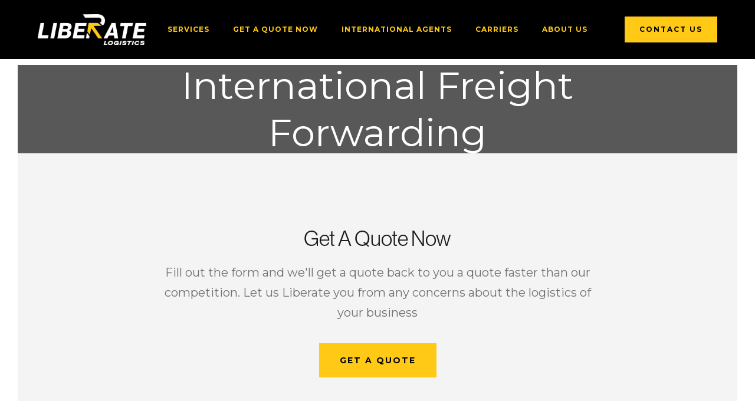

--- FILE ---
content_type: text/html
request_url: https://liberatelogistics.com/services/international-freight-forwarding
body_size: 2703
content:
<!DOCTYPE html><!-- This site was created in Webflow. https://webflow.com --><!-- Last Published: Wed Aug 02 2023 16:36:40 GMT+0000 (Coordinated Universal Time) --><html data-wf-domain="liberatelogistics.com" data-wf-page="621afbedc2cd153e2409563c" data-wf-site="620b1dea1e3cb7690c1f1d4a"><head><meta charset="utf-8"/><title>International Freight Forwarding</title><meta content="International Freight Forwarding" property="og:title"/><meta content="International Freight Forwarding" property="twitter:title"/><meta content="width=device-width, initial-scale=1" name="viewport"/><meta content="v10WDb17Q7XWG0O7-Il9BDO1LUdZgBsZBaMkQs_qj9Q" name="google-site-verification"/><meta content="Webflow" name="generator"/><link href="https://cdn.prod.website-files.com/620b1dea1e3cb7690c1f1d4a/css/liberate-logistics-main-l-7abeea2764a1e.webflow.e3fc206d9.css" rel="stylesheet" type="text/css"/><link href="https://fonts.googleapis.com" rel="preconnect"/><link href="https://fonts.gstatic.com" rel="preconnect" crossorigin="anonymous"/><script src="https://ajax.googleapis.com/ajax/libs/webfont/1.6.26/webfont.js" type="text/javascript"></script><script type="text/javascript">WebFont.load({  google: {    families: ["Montserrat:100,100italic,200,200italic,300,300italic,400,400italic,500,500italic,600,600italic,700,700italic,800,800italic,900,900italic"]  }});</script><script src="https://use.typekit.net/vhw3ocp.js" type="text/javascript"></script><script type="text/javascript">try{Typekit.load();}catch(e){}</script><script type="text/javascript">!function(o,c){var n=c.documentElement,t=" w-mod-";n.className+=t+"js",("ontouchstart"in o||o.DocumentTouch&&c instanceof DocumentTouch)&&(n.className+=t+"touch")}(window,document);</script><link href="https://cdn.prod.website-files.com/620b1dea1e3cb7690c1f1d4a/62218cb78c27af25357ea0c2_Favicon.png" rel="shortcut icon" type="image/x-icon"/><link href="https://cdn.prod.website-files.com/620b1dea1e3cb7690c1f1d4a/62218cba2369fcb63a41dca8_Webclip.png" rel="apple-touch-icon"/><!-- Global site tag (gtag.js) - Google Ads: 10849013877 -->
<script async src="https://www.googletagmanager.com/gtag/js?id=AW-10849013877"></script>
<script>
  window.dataLayer = window.dataLayer || [];
  function gtag(){dataLayer.push(arguments);}
  gtag('js', new Date());

  gtag('config', 'AW-10849013877');
</script>

<!-- Global site tag (gtag.js) - Google Analytics -->
<script async src="https://www.googletagmanager.com/gtag/js?id=G-CHDQPWCJP5"></script>
<script>
  window.dataLayer = window.dataLayer || [];
  function gtag(){dataLayer.push(arguments);}
  gtag('js', new Date());

  gtag('config', 'G-CHDQPWCJP5');
</script></head><body><div data-collapse="medium" data-animation="default" data-duration="400" data-easing="ease" data-easing2="ease" role="banner" class="navigation w-nav"><div class="navigation-wrap"><a href="/" class="logo-link w-nav-brand"><img src="https://cdn.prod.website-files.com/620b1dea1e3cb7690c1f1d4a/621b29dfcc9fa72217432992_LibeRate%20Logo%20Final_WhitescaleYellow%20(Landing).png" width="184" alt="liberate logo white" sizes="(max-width: 479px) 100vw, 184px" srcset="https://cdn.prod.website-files.com/620b1dea1e3cb7690c1f1d4a/621b29dfcc9fa72217432992_LibeRate%20Logo%20Final_WhitescaleYellow%20(Landing)-p-500.png 500w, https://cdn.prod.website-files.com/620b1dea1e3cb7690c1f1d4a/621b29dfcc9fa72217432992_LibeRate%20Logo%20Final_WhitescaleYellow%20(Landing)-p-3200.png 3200w, https://cdn.prod.website-files.com/620b1dea1e3cb7690c1f1d4a/621b29dfcc9fa72217432992_LibeRate%20Logo%20Final_WhitescaleYellow%20(Landing).png 17457w" class="logo-image"/></a><div class="menu"><nav role="navigation" class="navigation-items w-nav-menu"><a href="/services/services" class="navigation-item w-nav-link">services</a><a href="/get-a-quote" class="navigation-item w-nav-link">Get a quote now</a><a href="/international-agents" class="navigation-item w-nav-link">international Agents</a><a href="#" class="navigation-item w-nav-link">Carriers</a><a href="/contact-us" class="navigation-item w-nav-link">About us</a></nav><div class="menu-button w-nav-button"><img src="https://cdn.prod.website-files.com/620b1dea1e3cb7690c1f1d4a/621b2de3fa0a7b4b9bbd5fa9_menu%20button%20white.png" width="22" alt="" class="menu-icon"/></div></div><a href="mailto:operations@liberatelogistics.com?subject=Hello%20team%20LibeRate" class="button cc-contact-us yellow w-inline-block"><div class="text-block-6">Contact US</div></a></div></div><div class="section"><div class="intro-header cc-subpage"><div class="intro-content"><div class="heading-jumbo">International Freight Forwarding<br/></div></div></div></div><div class="section cc-cta"><div class="container"><div class="cta-wrap"><div><div class="cta-text"><div class="heading-jumbo-small">Get A Quote Now<br/></div><div class="paragraph-bigger cc-bigger-light quote">Fill out the form and we&#x27;ll get a quote back to you a quote faster than our competition. Let us Liberate you from any concerns about the logistics of your business <br/></div></div><a href="/get-a-quote" class="button cc-jumbo-button w-inline-block"><div class="text-block-12">Get a quote</div></a></div></div></div></div><div class="footer-wrapper"><div class="wrap"><div class="w-layout-grid footer"><div id="w-node-d83f3a5f-eec3-00c0-cbcc-9a9424506dff-2409563c"><strong class="company-text">Liberate Logistics</strong></div><p id="w-node-d83f3a5f-eec3-00c0-cbcc-9a9424506e02-2409563c" class="small-paragraph">Armed with global logistics insights we liberate your supply chain problems. <br/><br/>Your trusted logistics partner, providing full freight forwarding solutions for all your transportation needs </p><p id="w-node-d83f3a5f-eec3-00c0-cbcc-9a9424506e07-2409563c" class="small-paragraph cc-copyright-footer">Liberate Logistics © 2022</p><div id="w-node-d83f3a5f-eec3-00c0-cbcc-9a9424506e09-2409563c" class="label-2 cc-footer-section-headline w-inline-block">Menu</div><div id="w-node-d83f3a5f-eec3-00c0-cbcc-9a9424506e0b-2409563c" class="footer-grid-column"><a href="/services/services" class="footer-link">Services</a><a href="/get-a-quote" class="footer-link">Get A Quote</a><a href="/international-agents" class="footer-link">International Agents</a><a href="#" class="footer-link">Carriers</a><a href="/contact-us" class="footer-link">About Us</a></div><div id="w-node-d83f3a5f-eec3-00c0-cbcc-9a9424506e16-2409563c" class="label-2 cc-footer-section-headline w-inline-block">Follow Us</div><div id="w-node-d83f3a5f-eec3-00c0-cbcc-9a9424506e18-2409563c" class="footer-grid-column"><a href="#" target="_blank" class="footer-link">Facebook</a><a href="#" target="_blank" class="footer-link">Instagram</a><a href="#" target="_blank" class="footer-link">Youtube</a><a href="#" target="_blank" class="footer-link">Twitter</a></div><div id="w-node-d83f3a5f-eec3-00c0-cbcc-9a9424506e21-2409563c" class="label-2 cc-footer-section-headline w-inline-block">Contact Us</div><div id="w-node-d83f3a5f-eec3-00c0-cbcc-9a9424506e23-2409563c" class="footer-grid-column"><a href="mailto:us@terrystacos.io" class="footer-email-link">support@liberatelogistics.com</a></div></div></div></div><script src="https://d3e54v103j8qbb.cloudfront.net/js/jquery-3.5.1.min.dc5e7f18c8.js?site=620b1dea1e3cb7690c1f1d4a" type="text/javascript" integrity="sha256-9/aliU8dGd2tb6OSsuzixeV4y/faTqgFtohetphbbj0=" crossorigin="anonymous"></script><script src="https://cdn.prod.website-files.com/620b1dea1e3cb7690c1f1d4a/js/webflow.98f03f0dc.js" type="text/javascript"></script><script>
  window.addEventListener('load', function() {
    if (window.location.href.indexOf('/contact-us') != -1) {
      var x = 0;
      var myVar = setInterval(function() {
        if (x == 0) {
          if (jQuery('.success-message').is(":visible")) {

            gtag('event', 'conversion', {
              'send_to': 'AW-10849013877/hjZOCIOCvsMDEPWgm7Uo'
            });

            clearInterval(myVar);
            x = 1;
          }
        }
      }, 1000);
    }
  });
</script>
<script>
  gtag('config', 'AW-10849013877/2NRNCN6H7sMDEPWgm7Uo', {
    'phone_conversion_number': '1-604-265-7447'
  });
</script>
</body></html>

--- FILE ---
content_type: text/css
request_url: https://cdn.prod.website-files.com/620b1dea1e3cb7690c1f1d4a/css/liberate-logistics-main-l-7abeea2764a1e.webflow.e3fc206d9.css
body_size: 17202
content:
html {
  -ms-text-size-adjust: 100%;
  -webkit-text-size-adjust: 100%;
  font-family: sans-serif;
}

body {
  margin: 0;
}

article, aside, details, figcaption, figure, footer, header, hgroup, main, menu, nav, section, summary {
  display: block;
}

audio, canvas, progress, video {
  vertical-align: baseline;
  display: inline-block;
}

audio:not([controls]) {
  height: 0;
  display: none;
}

[hidden], template {
  display: none;
}

a {
  background-color: rgba(0, 0, 0, 0);
}

a:active, a:hover {
  outline: 0;
}

abbr[title] {
  border-bottom: 1px dotted;
}

b, strong {
  font-weight: bold;
}

dfn {
  font-style: italic;
}

h1 {
  margin: .67em 0;
  font-size: 2em;
}

mark {
  color: #000;
  background: #ff0;
}

small {
  font-size: 80%;
}

sub, sup {
  vertical-align: baseline;
  font-size: 75%;
  line-height: 0;
  position: relative;
}

sup {
  top: -.5em;
}

sub {
  bottom: -.25em;
}

img {
  border: 0;
}

svg:not(:root) {
  overflow: hidden;
}

figure {
  margin: 1em 40px;
}

hr {
  box-sizing: content-box;
  height: 0;
}

pre {
  overflow: auto;
}

code, kbd, pre, samp {
  font-family: monospace;
  font-size: 1em;
}

button, input, optgroup, select, textarea {
  color: inherit;
  font: inherit;
  margin: 0;
}

button {
  overflow: visible;
}

button, select {
  text-transform: none;
}

button, html input[type="button"], input[type="reset"] {
  -webkit-appearance: button;
  cursor: pointer;
}

button[disabled], html input[disabled] {
  cursor: default;
}

button::-moz-focus-inner, input::-moz-focus-inner {
  border: 0;
  padding: 0;
}

input {
  line-height: normal;
}

input[type="checkbox"], input[type="radio"] {
  box-sizing: border-box;
  padding: 0;
}

input[type="number"]::-webkit-inner-spin-button, input[type="number"]::-webkit-outer-spin-button {
  height: auto;
}

input[type="search"] {
  -webkit-appearance: none;
}

input[type="search"]::-webkit-search-cancel-button, input[type="search"]::-webkit-search-decoration {
  -webkit-appearance: none;
}

fieldset {
  border: 1px solid silver;
  margin: 0 2px;
  padding: .35em .625em .75em;
}

legend {
  border: 0;
  padding: 0;
}

textarea {
  overflow: auto;
}

optgroup {
  font-weight: bold;
}

table {
  border-collapse: collapse;
  border-spacing: 0;
}

td, th {
  padding: 0;
}

@font-face {
  font-family: webflow-icons;
  src: url("[data-uri]") format("truetype");
  font-weight: normal;
  font-style: normal;
}

[class^="w-icon-"], [class*=" w-icon-"] {
  speak: none;
  font-variant: normal;
  text-transform: none;
  -webkit-font-smoothing: antialiased;
  -moz-osx-font-smoothing: grayscale;
  font-style: normal;
  font-weight: normal;
  line-height: 1;
  font-family: webflow-icons !important;
}

.w-icon-slider-right:before {
  content: "";
}

.w-icon-slider-left:before {
  content: "";
}

.w-icon-nav-menu:before {
  content: "";
}

.w-icon-arrow-down:before, .w-icon-dropdown-toggle:before {
  content: "";
}

.w-icon-file-upload-remove:before {
  content: "";
}

.w-icon-file-upload-icon:before {
  content: "";
}

* {
  box-sizing: border-box;
}

html {
  height: 100%;
}

body {
  min-height: 100%;
  color: #333;
  background-color: #fff;
  margin: 0;
  font-family: Arial, sans-serif;
  font-size: 14px;
  line-height: 20px;
}

img {
  max-width: 100%;
  vertical-align: middle;
  display: inline-block;
}

html.w-mod-touch * {
  background-attachment: scroll !important;
}

.w-block {
  display: block;
}

.w-inline-block {
  max-width: 100%;
  display: inline-block;
}

.w-clearfix:before, .w-clearfix:after {
  content: " ";
  grid-area: 1 / 1 / 2 / 2;
  display: table;
}

.w-clearfix:after {
  clear: both;
}

.w-hidden {
  display: none;
}

.w-button {
  color: #fff;
  line-height: inherit;
  cursor: pointer;
  background-color: #3898ec;
  border: 0;
  border-radius: 0;
  padding: 9px 15px;
  text-decoration: none;
  display: inline-block;
}

input.w-button {
  -webkit-appearance: button;
}

html[data-w-dynpage] [data-w-cloak] {
  color: rgba(0, 0, 0, 0) !important;
}

.w-webflow-badge, .w-webflow-badge * {
  z-index: auto;
  visibility: visible;
  box-sizing: border-box;
  width: auto;
  height: auto;
  max-height: none;
  max-width: none;
  min-height: 0;
  min-width: 0;
  float: none;
  clear: none;
  box-shadow: none;
  opacity: 1;
  direction: ltr;
  font-family: inherit;
  font-weight: inherit;
  color: inherit;
  font-size: inherit;
  line-height: inherit;
  font-style: inherit;
  font-variant: inherit;
  text-align: inherit;
  letter-spacing: inherit;
  -webkit-text-decoration: inherit;
  text-decoration: inherit;
  text-indent: 0;
  text-transform: inherit;
  text-shadow: none;
  font-smoothing: auto;
  vertical-align: baseline;
  cursor: inherit;
  white-space: inherit;
  word-break: normal;
  word-spacing: normal;
  word-wrap: normal;
  background: none;
  border: 0 rgba(0, 0, 0, 0);
  border-radius: 0;
  margin: 0;
  padding: 0;
  list-style-type: disc;
  transition: none;
  display: block;
  position: static;
  top: auto;
  bottom: auto;
  left: auto;
  right: auto;
  overflow: visible;
  transform: none;
}

.w-webflow-badge {
  white-space: nowrap;
  cursor: pointer;
  box-shadow: 0 0 0 1px rgba(0, 0, 0, .1), 0 1px 3px rgba(0, 0, 0, .1);
  visibility: visible !important;
  z-index: 2147483647 !important;
  color: #aaadb0 !important;
  opacity: 1 !important;
  width: auto !important;
  height: auto !important;
  background-color: #fff !important;
  border-radius: 3px !important;
  margin: 0 !important;
  padding: 6px 8px 6px 6px !important;
  font-size: 12px !important;
  line-height: 14px !important;
  text-decoration: none !important;
  display: inline-block !important;
  position: fixed !important;
  top: auto !important;
  bottom: 12px !important;
  left: auto !important;
  right: 12px !important;
  overflow: visible !important;
  transform: none !important;
}

.w-webflow-badge > img {
  visibility: visible !important;
  opacity: 1 !important;
  vertical-align: middle !important;
  display: inline-block !important;
}

h1, h2, h3, h4, h5, h6 {
  margin-bottom: 10px;
  font-weight: bold;
}

h1 {
  margin-top: 20px;
  font-size: 38px;
  line-height: 44px;
}

h2 {
  margin-top: 20px;
  font-size: 32px;
  line-height: 36px;
}

h3 {
  margin-top: 20px;
  font-size: 24px;
  line-height: 30px;
}

h4 {
  margin-top: 10px;
  font-size: 18px;
  line-height: 24px;
}

h5 {
  margin-top: 10px;
  font-size: 14px;
  line-height: 20px;
}

h6 {
  margin-top: 10px;
  font-size: 12px;
  line-height: 18px;
}

p {
  margin-top: 0;
  margin-bottom: 10px;
}

blockquote {
  border-left: 5px solid #e2e2e2;
  margin: 0 0 10px;
  padding: 10px 20px;
  font-size: 18px;
  line-height: 22px;
}

figure {
  margin: 0 0 10px;
}

figcaption {
  text-align: center;
  margin-top: 5px;
}

ul, ol {
  margin-top: 0;
  margin-bottom: 10px;
  padding-left: 40px;
}

.w-list-unstyled {
  padding-left: 0;
  list-style: none;
}

.w-embed:before, .w-embed:after {
  content: " ";
  grid-area: 1 / 1 / 2 / 2;
  display: table;
}

.w-embed:after {
  clear: both;
}

.w-video {
  width: 100%;
  padding: 0;
  position: relative;
}

.w-video iframe, .w-video object, .w-video embed {
  width: 100%;
  height: 100%;
  border: none;
  position: absolute;
  top: 0;
  left: 0;
}

fieldset {
  border: 0;
  margin: 0;
  padding: 0;
}

button, [type="button"], [type="reset"] {
  cursor: pointer;
  -webkit-appearance: button;
  border: 0;
}

.w-form {
  margin: 0 0 15px;
}

.w-form-done {
  text-align: center;
  background-color: #ddd;
  padding: 20px;
  display: none;
}

.w-form-fail {
  background-color: #ffdede;
  margin-top: 10px;
  padding: 10px;
  display: none;
}

label {
  margin-bottom: 5px;
  font-weight: bold;
  display: block;
}

.w-input, .w-select {
  width: 100%;
  height: 38px;
  color: #333;
  vertical-align: middle;
  background-color: #fff;
  border: 1px solid #ccc;
  margin-bottom: 10px;
  padding: 8px 12px;
  font-size: 14px;
  line-height: 1.42857;
  display: block;
}

.w-input:-moz-placeholder, .w-select:-moz-placeholder {
  color: #999;
}

.w-input::-moz-placeholder, .w-select::-moz-placeholder {
  color: #999;
  opacity: 1;
}

.w-input::-webkit-input-placeholder, .w-select::-webkit-input-placeholder {
  color: #999;
}

.w-input:focus, .w-select:focus {
  border-color: #3898ec;
  outline: 0;
}

.w-input[disabled], .w-select[disabled], .w-input[readonly], .w-select[readonly], fieldset[disabled] .w-input, fieldset[disabled] .w-select {
  cursor: not-allowed;
}

.w-input[disabled]:not(.w-input-disabled), .w-select[disabled]:not(.w-input-disabled), .w-input[readonly], .w-select[readonly], fieldset[disabled]:not(.w-input-disabled) .w-input, fieldset[disabled]:not(.w-input-disabled) .w-select {
  background-color: #eee;
}

textarea.w-input, textarea.w-select {
  height: auto;
}

.w-select {
  background-color: #f3f3f3;
}

.w-select[multiple] {
  height: auto;
}

.w-form-label {
  cursor: pointer;
  margin-bottom: 0;
  font-weight: normal;
  display: inline-block;
}

.w-radio {
  margin-bottom: 5px;
  padding-left: 20px;
  display: block;
}

.w-radio:before, .w-radio:after {
  content: " ";
  grid-area: 1 / 1 / 2 / 2;
  display: table;
}

.w-radio:after {
  clear: both;
}

.w-radio-input {
  float: left;
  margin: 3px 0 0 -20px;
  line-height: normal;
}

.w-file-upload {
  margin-bottom: 10px;
  display: block;
}

.w-file-upload-input {
  width: .1px;
  height: .1px;
  opacity: 0;
  z-index: -100;
  position: absolute;
  overflow: hidden;
}

.w-file-upload-default, .w-file-upload-uploading, .w-file-upload-success {
  color: #333;
  display: inline-block;
}

.w-file-upload-error {
  margin-top: 10px;
  display: block;
}

.w-file-upload-default.w-hidden, .w-file-upload-uploading.w-hidden, .w-file-upload-error.w-hidden, .w-file-upload-success.w-hidden {
  display: none;
}

.w-file-upload-uploading-btn {
  cursor: pointer;
  background-color: #fafafa;
  border: 1px solid #ccc;
  margin: 0;
  padding: 8px 12px;
  font-size: 14px;
  font-weight: normal;
  display: flex;
}

.w-file-upload-file {
  background-color: #fafafa;
  border: 1px solid #ccc;
  flex-grow: 1;
  justify-content: space-between;
  margin: 0;
  padding: 8px 9px 8px 11px;
  display: flex;
}

.w-file-upload-file-name {
  font-size: 14px;
  font-weight: normal;
  display: block;
}

.w-file-remove-link {
  width: auto;
  height: auto;
  cursor: pointer;
  margin-top: 3px;
  margin-left: 10px;
  padding: 3px;
  display: block;
}

.w-icon-file-upload-remove {
  margin: auto;
  font-size: 10px;
}

.w-file-upload-error-msg {
  color: #ea384c;
  padding: 2px 0;
  display: inline-block;
}

.w-file-upload-info {
  padding: 0 12px;
  line-height: 38px;
  display: inline-block;
}

.w-file-upload-label {
  cursor: pointer;
  background-color: #fafafa;
  border: 1px solid #ccc;
  margin: 0;
  padding: 8px 12px;
  font-size: 14px;
  font-weight: normal;
  display: inline-block;
}

.w-icon-file-upload-icon, .w-icon-file-upload-uploading {
  width: 20px;
  margin-right: 8px;
  display: inline-block;
}

.w-icon-file-upload-uploading {
  height: 20px;
}

.w-container {
  max-width: 940px;
  margin-left: auto;
  margin-right: auto;
}

.w-container:before, .w-container:after {
  content: " ";
  grid-area: 1 / 1 / 2 / 2;
  display: table;
}

.w-container:after {
  clear: both;
}

.w-container .w-row {
  margin-left: -10px;
  margin-right: -10px;
}

.w-row:before, .w-row:after {
  content: " ";
  grid-area: 1 / 1 / 2 / 2;
  display: table;
}

.w-row:after {
  clear: both;
}

.w-row .w-row {
  margin-left: 0;
  margin-right: 0;
}

.w-col {
  float: left;
  width: 100%;
  min-height: 1px;
  padding-left: 10px;
  padding-right: 10px;
  position: relative;
}

.w-col .w-col {
  padding-left: 0;
  padding-right: 0;
}

.w-col-1 {
  width: 8.33333%;
}

.w-col-2 {
  width: 16.6667%;
}

.w-col-3 {
  width: 25%;
}

.w-col-4 {
  width: 33.3333%;
}

.w-col-5 {
  width: 41.6667%;
}

.w-col-6 {
  width: 50%;
}

.w-col-7 {
  width: 58.3333%;
}

.w-col-8 {
  width: 66.6667%;
}

.w-col-9 {
  width: 75%;
}

.w-col-10 {
  width: 83.3333%;
}

.w-col-11 {
  width: 91.6667%;
}

.w-col-12 {
  width: 100%;
}

.w-hidden-main {
  display: none !important;
}

@media screen and (max-width: 991px) {
  .w-container {
    max-width: 728px;
  }

  .w-hidden-main {
    display: inherit !important;
  }

  .w-hidden-medium {
    display: none !important;
  }

  .w-col-medium-1 {
    width: 8.33333%;
  }

  .w-col-medium-2 {
    width: 16.6667%;
  }

  .w-col-medium-3 {
    width: 25%;
  }

  .w-col-medium-4 {
    width: 33.3333%;
  }

  .w-col-medium-5 {
    width: 41.6667%;
  }

  .w-col-medium-6 {
    width: 50%;
  }

  .w-col-medium-7 {
    width: 58.3333%;
  }

  .w-col-medium-8 {
    width: 66.6667%;
  }

  .w-col-medium-9 {
    width: 75%;
  }

  .w-col-medium-10 {
    width: 83.3333%;
  }

  .w-col-medium-11 {
    width: 91.6667%;
  }

  .w-col-medium-12 {
    width: 100%;
  }

  .w-col-stack {
    width: 100%;
    left: auto;
    right: auto;
  }
}

@media screen and (max-width: 767px) {
  .w-hidden-main, .w-hidden-medium {
    display: inherit !important;
  }

  .w-hidden-small {
    display: none !important;
  }

  .w-row, .w-container .w-row {
    margin-left: 0;
    margin-right: 0;
  }

  .w-col {
    width: 100%;
    left: auto;
    right: auto;
  }

  .w-col-small-1 {
    width: 8.33333%;
  }

  .w-col-small-2 {
    width: 16.6667%;
  }

  .w-col-small-3 {
    width: 25%;
  }

  .w-col-small-4 {
    width: 33.3333%;
  }

  .w-col-small-5 {
    width: 41.6667%;
  }

  .w-col-small-6 {
    width: 50%;
  }

  .w-col-small-7 {
    width: 58.3333%;
  }

  .w-col-small-8 {
    width: 66.6667%;
  }

  .w-col-small-9 {
    width: 75%;
  }

  .w-col-small-10 {
    width: 83.3333%;
  }

  .w-col-small-11 {
    width: 91.6667%;
  }

  .w-col-small-12 {
    width: 100%;
  }
}

@media screen and (max-width: 479px) {
  .w-container {
    max-width: none;
  }

  .w-hidden-main, .w-hidden-medium, .w-hidden-small {
    display: inherit !important;
  }

  .w-hidden-tiny {
    display: none !important;
  }

  .w-col {
    width: 100%;
  }

  .w-col-tiny-1 {
    width: 8.33333%;
  }

  .w-col-tiny-2 {
    width: 16.6667%;
  }

  .w-col-tiny-3 {
    width: 25%;
  }

  .w-col-tiny-4 {
    width: 33.3333%;
  }

  .w-col-tiny-5 {
    width: 41.6667%;
  }

  .w-col-tiny-6 {
    width: 50%;
  }

  .w-col-tiny-7 {
    width: 58.3333%;
  }

  .w-col-tiny-8 {
    width: 66.6667%;
  }

  .w-col-tiny-9 {
    width: 75%;
  }

  .w-col-tiny-10 {
    width: 83.3333%;
  }

  .w-col-tiny-11 {
    width: 91.6667%;
  }

  .w-col-tiny-12 {
    width: 100%;
  }
}

.w-widget {
  position: relative;
}

.w-widget-map {
  width: 100%;
  height: 400px;
}

.w-widget-map label {
  width: auto;
  display: inline;
}

.w-widget-map img {
  max-width: inherit;
}

.w-widget-map .gm-style-iw {
  text-align: center;
}

.w-widget-map .gm-style-iw > button {
  display: none !important;
}

.w-widget-twitter {
  overflow: hidden;
}

.w-widget-twitter-count-shim {
  vertical-align: top;
  width: 28px;
  height: 20px;
  text-align: center;
  background: #fff;
  border: 1px solid #758696;
  border-radius: 3px;
  display: inline-block;
  position: relative;
}

.w-widget-twitter-count-shim * {
  pointer-events: none;
  -webkit-user-select: none;
  -ms-user-select: none;
  user-select: none;
}

.w-widget-twitter-count-shim .w-widget-twitter-count-inner {
  text-align: center;
  color: #999;
  font-family: serif;
  font-size: 15px;
  line-height: 12px;
  position: relative;
}

.w-widget-twitter-count-shim .w-widget-twitter-count-clear {
  display: block;
  position: relative;
}

.w-widget-twitter-count-shim.w--large {
  width: 36px;
  height: 28px;
}

.w-widget-twitter-count-shim.w--large .w-widget-twitter-count-inner {
  font-size: 18px;
  line-height: 18px;
}

.w-widget-twitter-count-shim:not(.w--vertical) {
  margin-left: 5px;
  margin-right: 8px;
}

.w-widget-twitter-count-shim:not(.w--vertical).w--large {
  margin-left: 6px;
}

.w-widget-twitter-count-shim:not(.w--vertical):before, .w-widget-twitter-count-shim:not(.w--vertical):after {
  content: " ";
  height: 0;
  width: 0;
  pointer-events: none;
  border: solid rgba(0, 0, 0, 0);
  position: absolute;
  top: 50%;
  left: 0;
}

.w-widget-twitter-count-shim:not(.w--vertical):before {
  border-width: 4px;
  border-color: rgba(117, 134, 150, 0) #5d6c7b rgba(117, 134, 150, 0) rgba(117, 134, 150, 0);
  margin-top: -4px;
  margin-left: -9px;
}

.w-widget-twitter-count-shim:not(.w--vertical).w--large:before {
  border-width: 5px;
  margin-top: -5px;
  margin-left: -10px;
}

.w-widget-twitter-count-shim:not(.w--vertical):after {
  border-width: 4px;
  border-color: rgba(255, 255, 255, 0) #fff rgba(255, 255, 255, 0) rgba(255, 255, 255, 0);
  margin-top: -4px;
  margin-left: -8px;
}

.w-widget-twitter-count-shim:not(.w--vertical).w--large:after {
  border-width: 5px;
  margin-top: -5px;
  margin-left: -9px;
}

.w-widget-twitter-count-shim.w--vertical {
  width: 61px;
  height: 33px;
  margin-bottom: 8px;
}

.w-widget-twitter-count-shim.w--vertical:before, .w-widget-twitter-count-shim.w--vertical:after {
  content: " ";
  height: 0;
  width: 0;
  pointer-events: none;
  border: solid rgba(0, 0, 0, 0);
  position: absolute;
  top: 100%;
  left: 50%;
}

.w-widget-twitter-count-shim.w--vertical:before {
  border-width: 5px;
  border-color: #5d6c7b rgba(117, 134, 150, 0) rgba(117, 134, 150, 0);
  margin-left: -5px;
}

.w-widget-twitter-count-shim.w--vertical:after {
  border-width: 4px;
  border-color: #fff rgba(255, 255, 255, 0) rgba(255, 255, 255, 0);
  margin-left: -4px;
}

.w-widget-twitter-count-shim.w--vertical .w-widget-twitter-count-inner {
  font-size: 18px;
  line-height: 22px;
}

.w-widget-twitter-count-shim.w--vertical.w--large {
  width: 76px;
}

.w-background-video {
  height: 500px;
  color: #fff;
  position: relative;
  overflow: hidden;
}

.w-background-video > video {
  width: 100%;
  height: 100%;
  object-fit: cover;
  z-index: -100;
  background-position: 50%;
  background-size: cover;
  margin: auto;
  position: absolute;
  top: -100%;
  bottom: -100%;
  left: -100%;
  right: -100%;
}

.w-background-video > video::-webkit-media-controls-start-playback-button {
  -webkit-appearance: none;
  display: none !important;
}

.w-background-video--control {
  background-color: rgba(0, 0, 0, 0);
  padding: 0;
  position: absolute;
  bottom: 1em;
  right: 1em;
}

.w-background-video--control > [hidden] {
  display: none !important;
}

.w-slider {
  height: 300px;
  text-align: center;
  clear: both;
  -webkit-tap-highlight-color: rgba(0, 0, 0, 0);
  tap-highlight-color: rgba(0, 0, 0, 0);
  background: #ddd;
  position: relative;
}

.w-slider-mask {
  z-index: 1;
  height: 100%;
  white-space: nowrap;
  display: block;
  position: relative;
  left: 0;
  right: 0;
  overflow: hidden;
}

.w-slide {
  vertical-align: top;
  width: 100%;
  height: 100%;
  white-space: normal;
  text-align: left;
  display: inline-block;
  position: relative;
}

.w-slider-nav {
  z-index: 2;
  height: 40px;
  text-align: center;
  -webkit-tap-highlight-color: rgba(0, 0, 0, 0);
  tap-highlight-color: rgba(0, 0, 0, 0);
  margin: auto;
  padding-top: 10px;
  position: absolute;
  top: auto;
  bottom: 0;
  left: 0;
  right: 0;
}

.w-slider-nav.w-round > div {
  border-radius: 100%;
}

.w-slider-nav.w-num > div {
  width: auto;
  height: auto;
  font-size: inherit;
  line-height: inherit;
  padding: .2em .5em;
}

.w-slider-nav.w-shadow > div {
  box-shadow: 0 0 3px rgba(51, 51, 51, .4);
}

.w-slider-nav-invert {
  color: #fff;
}

.w-slider-nav-invert > div {
  background-color: rgba(34, 34, 34, .4);
}

.w-slider-nav-invert > div.w-active {
  background-color: #222;
}

.w-slider-dot {
  width: 1em;
  height: 1em;
  cursor: pointer;
  background-color: rgba(255, 255, 255, .4);
  margin: 0 3px .5em;
  transition: background-color .1s, color .1s;
  display: inline-block;
  position: relative;
}

.w-slider-dot.w-active {
  background-color: #fff;
}

.w-slider-dot:focus {
  outline: none;
  box-shadow: 0 0 0 2px #fff;
}

.w-slider-dot:focus.w-active {
  box-shadow: none;
}

.w-slider-arrow-left, .w-slider-arrow-right {
  width: 80px;
  cursor: pointer;
  color: #fff;
  -webkit-tap-highlight-color: rgba(0, 0, 0, 0);
  tap-highlight-color: rgba(0, 0, 0, 0);
  -webkit-user-select: none;
  -ms-user-select: none;
  user-select: none;
  margin: auto;
  font-size: 40px;
  position: absolute;
  top: 0;
  bottom: 0;
  left: 0;
  right: 0;
  overflow: hidden;
}

.w-slider-arrow-left [class^="w-icon-"], .w-slider-arrow-right [class^="w-icon-"], .w-slider-arrow-left [class*=" w-icon-"], .w-slider-arrow-right [class*=" w-icon-"] {
  position: absolute;
}

.w-slider-arrow-left:focus, .w-slider-arrow-right:focus {
  outline: 0;
}

.w-slider-arrow-left {
  z-index: 3;
  right: auto;
}

.w-slider-arrow-right {
  z-index: 4;
  left: auto;
}

.w-icon-slider-left, .w-icon-slider-right {
  width: 1em;
  height: 1em;
  margin: auto;
  top: 0;
  bottom: 0;
  left: 0;
  right: 0;
}

.w-slider-aria-label {
  clip: rect(0 0 0 0);
  height: 1px;
  width: 1px;
  border: 0;
  margin: -1px;
  padding: 0;
  position: absolute;
  overflow: hidden;
}

.w-slider-force-show {
  display: block !important;
}

.w-dropdown {
  text-align: left;
  z-index: 900;
  margin-left: auto;
  margin-right: auto;
  display: inline-block;
  position: relative;
}

.w-dropdown-btn, .w-dropdown-toggle, .w-dropdown-link {
  vertical-align: top;
  color: #222;
  text-align: left;
  white-space: nowrap;
  margin-left: auto;
  margin-right: auto;
  padding: 20px;
  text-decoration: none;
  position: relative;
}

.w-dropdown-toggle {
  -webkit-user-select: none;
  -ms-user-select: none;
  user-select: none;
  cursor: pointer;
  padding-right: 40px;
  display: inline-block;
}

.w-dropdown-toggle:focus {
  outline: 0;
}

.w-icon-dropdown-toggle {
  width: 1em;
  height: 1em;
  margin: auto 20px auto auto;
  position: absolute;
  top: 0;
  bottom: 0;
  right: 0;
}

.w-dropdown-list {
  min-width: 100%;
  background: #ddd;
  display: none;
  position: absolute;
}

.w-dropdown-list.w--open {
  display: block;
}

.w-dropdown-link {
  color: #222;
  padding: 10px 20px;
  display: block;
}

.w-dropdown-link.w--current {
  color: #0082f3;
}

.w-dropdown-link:focus {
  outline: 0;
}

@media screen and (max-width: 767px) {
  .w-nav-brand {
    padding-left: 10px;
  }
}

.w-lightbox-backdrop {
  cursor: auto;
  letter-spacing: normal;
  text-indent: 0;
  text-shadow: none;
  text-transform: none;
  visibility: visible;
  white-space: normal;
  word-break: normal;
  word-spacing: normal;
  word-wrap: normal;
  color: #fff;
  text-align: center;
  z-index: 2000;
  opacity: 0;
  -webkit-user-select: none;
  -moz-user-select: none;
  -webkit-tap-highlight-color: transparent;
  background: rgba(0, 0, 0, .9);
  outline: 0;
  font-family: Helvetica Neue, Helvetica, Ubuntu, Segoe UI, Verdana, sans-serif;
  font-size: 17px;
  font-style: normal;
  font-weight: 300;
  line-height: 1.2;
  list-style: disc;
  position: fixed;
  top: 0;
  bottom: 0;
  left: 0;
  right: 0;
  -webkit-transform: translate(0);
}

.w-lightbox-backdrop, .w-lightbox-container {
  height: 100%;
  -webkit-overflow-scrolling: touch;
  overflow: auto;
}

.w-lightbox-content {
  height: 100vh;
  position: relative;
  overflow: hidden;
}

.w-lightbox-view {
  width: 100vw;
  height: 100vh;
  opacity: 0;
  position: absolute;
}

.w-lightbox-view:before {
  content: "";
  height: 100vh;
}

.w-lightbox-group, .w-lightbox-group .w-lightbox-view, .w-lightbox-group .w-lightbox-view:before {
  height: 86vh;
}

.w-lightbox-frame, .w-lightbox-view:before {
  vertical-align: middle;
  display: inline-block;
}

.w-lightbox-figure {
  margin: 0;
  position: relative;
}

.w-lightbox-group .w-lightbox-figure {
  cursor: pointer;
}

.w-lightbox-img {
  width: auto;
  height: auto;
  max-width: none;
}

.w-lightbox-image {
  float: none;
  max-width: 100vw;
  max-height: 100vh;
  display: block;
}

.w-lightbox-group .w-lightbox-image {
  max-height: 86vh;
}

.w-lightbox-caption {
  text-align: left;
  text-overflow: ellipsis;
  white-space: nowrap;
  background: rgba(0, 0, 0, .4);
  padding: .5em 1em;
  position: absolute;
  bottom: 0;
  left: 0;
  right: 0;
  overflow: hidden;
}

.w-lightbox-embed {
  width: 100%;
  height: 100%;
  position: absolute;
  top: 0;
  bottom: 0;
  left: 0;
  right: 0;
}

.w-lightbox-control {
  width: 4em;
  cursor: pointer;
  background-position: center;
  background-repeat: no-repeat;
  background-size: 24px;
  transition: all .3s;
  position: absolute;
  top: 0;
}

.w-lightbox-left {
  background-image: url("[data-uri]");
  display: none;
  bottom: 0;
  left: 0;
}

.w-lightbox-right {
  background-image: url("[data-uri]");
  display: none;
  bottom: 0;
  right: 0;
}

.w-lightbox-close {
  height: 2.6em;
  background-image: url("[data-uri]");
  background-size: 18px;
  right: 0;
}

.w-lightbox-strip {
  white-space: nowrap;
  padding: 0 1vh;
  line-height: 0;
  position: absolute;
  bottom: 0;
  left: 0;
  right: 0;
  overflow-x: auto;
  overflow-y: hidden;
}

.w-lightbox-item {
  width: 10vh;
  box-sizing: content-box;
  cursor: pointer;
  padding: 2vh 1vh;
  display: inline-block;
  -webkit-transform: translate3d(0, 0, 0);
}

.w-lightbox-active {
  opacity: .3;
}

.w-lightbox-thumbnail {
  height: 10vh;
  background: #222;
  position: relative;
  overflow: hidden;
}

.w-lightbox-thumbnail-image {
  position: absolute;
  top: 0;
  left: 0;
}

.w-lightbox-thumbnail .w-lightbox-tall {
  width: 100%;
  top: 50%;
  transform: translate(0, -50%);
}

.w-lightbox-thumbnail .w-lightbox-wide {
  height: 100%;
  left: 50%;
  transform: translate(-50%);
}

.w-lightbox-spinner {
  box-sizing: border-box;
  width: 40px;
  height: 40px;
  border: 5px solid rgba(0, 0, 0, .4);
  border-radius: 50%;
  margin-top: -20px;
  margin-left: -20px;
  animation: .8s linear infinite spin;
  position: absolute;
  top: 50%;
  left: 50%;
}

.w-lightbox-spinner:after {
  content: "";
  border: 3px solid rgba(0, 0, 0, 0);
  border-bottom-color: #fff;
  border-radius: 50%;
  position: absolute;
  top: -4px;
  bottom: -4px;
  left: -4px;
  right: -4px;
}

.w-lightbox-hide {
  display: none;
}

.w-lightbox-noscroll {
  overflow: hidden;
}

@media (min-width: 768px) {
  .w-lightbox-content {
    height: 96vh;
    margin-top: 2vh;
  }

  .w-lightbox-view, .w-lightbox-view:before {
    height: 96vh;
  }

  .w-lightbox-group, .w-lightbox-group .w-lightbox-view, .w-lightbox-group .w-lightbox-view:before {
    height: 84vh;
  }

  .w-lightbox-image {
    max-width: 96vw;
    max-height: 96vh;
  }

  .w-lightbox-group .w-lightbox-image {
    max-width: 82.3vw;
    max-height: 84vh;
  }

  .w-lightbox-left, .w-lightbox-right {
    opacity: .5;
    display: block;
  }

  .w-lightbox-close {
    opacity: .8;
  }

  .w-lightbox-control:hover {
    opacity: 1;
  }
}

.w-lightbox-inactive, .w-lightbox-inactive:hover {
  opacity: 0;
}

.w-richtext:before, .w-richtext:after {
  content: " ";
  grid-area: 1 / 1 / 2 / 2;
  display: table;
}

.w-richtext:after {
  clear: both;
}

.w-richtext[contenteditable="true"]:before, .w-richtext[contenteditable="true"]:after {
  white-space: initial;
}

.w-richtext ol, .w-richtext ul {
  overflow: hidden;
}

.w-richtext .w-richtext-figure-selected.w-richtext-figure-type-video div:after, .w-richtext .w-richtext-figure-selected[data-rt-type="video"] div:after, .w-richtext .w-richtext-figure-selected.w-richtext-figure-type-image div, .w-richtext .w-richtext-figure-selected[data-rt-type="image"] div {
  outline: 2px solid #2895f7;
}

.w-richtext figure.w-richtext-figure-type-video > div:after, .w-richtext figure[data-rt-type="video"] > div:after {
  content: "";
  display: none;
  position: absolute;
  top: 0;
  bottom: 0;
  left: 0;
  right: 0;
}

.w-richtext figure {
  max-width: 60%;
  position: relative;
}

.w-richtext figure > div:before {
  cursor: default !important;
}

.w-richtext figure img {
  width: 100%;
}

.w-richtext figure figcaption.w-richtext-figcaption-placeholder {
  opacity: .6;
}

.w-richtext figure div {
  color: rgba(0, 0, 0, 0);
  font-size: 0;
}

.w-richtext figure.w-richtext-figure-type-image, .w-richtext figure[data-rt-type="image"] {
  display: table;
}

.w-richtext figure.w-richtext-figure-type-image > div, .w-richtext figure[data-rt-type="image"] > div {
  display: inline-block;
}

.w-richtext figure.w-richtext-figure-type-image > figcaption, .w-richtext figure[data-rt-type="image"] > figcaption {
  caption-side: bottom;
  display: table-caption;
}

.w-richtext figure.w-richtext-figure-type-video, .w-richtext figure[data-rt-type="video"] {
  width: 60%;
  height: 0;
}

.w-richtext figure.w-richtext-figure-type-video iframe, .w-richtext figure[data-rt-type="video"] iframe {
  width: 100%;
  height: 100%;
  position: absolute;
  top: 0;
  left: 0;
}

.w-richtext figure.w-richtext-figure-type-video > div, .w-richtext figure[data-rt-type="video"] > div {
  width: 100%;
}

.w-richtext figure.w-richtext-align-center {
  clear: both;
  margin-left: auto;
  margin-right: auto;
}

.w-richtext figure.w-richtext-align-center.w-richtext-figure-type-image > div, .w-richtext figure.w-richtext-align-center[data-rt-type="image"] > div {
  max-width: 100%;
}

.w-richtext figure.w-richtext-align-normal {
  clear: both;
}

.w-richtext figure.w-richtext-align-fullwidth {
  width: 100%;
  max-width: 100%;
  text-align: center;
  clear: both;
  margin-left: auto;
  margin-right: auto;
  display: block;
}

.w-richtext figure.w-richtext-align-fullwidth > div {
  padding-bottom: inherit;
  display: inline-block;
}

.w-richtext figure.w-richtext-align-fullwidth > figcaption {
  display: block;
}

.w-richtext figure.w-richtext-align-floatleft {
  float: left;
  clear: none;
  margin-right: 15px;
}

.w-richtext figure.w-richtext-align-floatright {
  float: right;
  clear: none;
  margin-left: 15px;
}

.w-nav {
  z-index: 1000;
  background: #ddd;
  position: relative;
}

.w-nav:before, .w-nav:after {
  content: " ";
  grid-area: 1 / 1 / 2 / 2;
  display: table;
}

.w-nav:after {
  clear: both;
}

.w-nav-brand {
  float: left;
  color: #333;
  text-decoration: none;
  position: relative;
}

.w-nav-link {
  vertical-align: top;
  color: #222;
  text-align: left;
  margin-left: auto;
  margin-right: auto;
  padding: 20px;
  text-decoration: none;
  display: inline-block;
  position: relative;
}

.w-nav-link.w--current {
  color: #0082f3;
}

.w-nav-menu {
  float: right;
  position: relative;
}

[data-nav-menu-open] {
  text-align: center;
  min-width: 200px;
  background: #c8c8c8;
  position: absolute;
  top: 100%;
  left: 0;
  right: 0;
  overflow: visible;
  display: block !important;
}

.w--nav-link-open {
  display: block;
  position: relative;
}

.w-nav-overlay {
  width: 100%;
  display: none;
  position: absolute;
  top: 100%;
  left: 0;
  right: 0;
  overflow: hidden;
}

.w-nav-overlay [data-nav-menu-open] {
  top: 0;
}

.w-nav[data-animation="over-left"] .w-nav-overlay {
  width: auto;
}

.w-nav[data-animation="over-left"] .w-nav-overlay, .w-nav[data-animation="over-left"] [data-nav-menu-open] {
  z-index: 1;
  top: 0;
  right: auto;
}

.w-nav[data-animation="over-right"] .w-nav-overlay {
  width: auto;
}

.w-nav[data-animation="over-right"] .w-nav-overlay, .w-nav[data-animation="over-right"] [data-nav-menu-open] {
  z-index: 1;
  top: 0;
  left: auto;
}

.w-nav-button {
  float: right;
  cursor: pointer;
  -webkit-tap-highlight-color: rgba(0, 0, 0, 0);
  tap-highlight-color: rgba(0, 0, 0, 0);
  -webkit-user-select: none;
  -ms-user-select: none;
  user-select: none;
  padding: 18px;
  font-size: 24px;
  display: none;
  position: relative;
}

.w-nav-button:focus {
  outline: 0;
}

.w-nav-button.w--open {
  color: #fff;
  background-color: #c8c8c8;
}

.w-nav[data-collapse="all"] .w-nav-menu {
  display: none;
}

.w-nav[data-collapse="all"] .w-nav-button, .w--nav-dropdown-open, .w--nav-dropdown-toggle-open {
  display: block;
}

.w--nav-dropdown-list-open {
  position: static;
}

@media screen and (max-width: 991px) {
  .w-nav[data-collapse="medium"] .w-nav-menu {
    display: none;
  }

  .w-nav[data-collapse="medium"] .w-nav-button {
    display: block;
  }
}

@media screen and (max-width: 767px) {
  .w-nav[data-collapse="small"] .w-nav-menu {
    display: none;
  }

  .w-nav[data-collapse="small"] .w-nav-button {
    display: block;
  }

  .w-nav-brand {
    padding-left: 10px;
  }
}

@media screen and (max-width: 479px) {
  .w-nav[data-collapse="tiny"] .w-nav-menu {
    display: none;
  }

  .w-nav[data-collapse="tiny"] .w-nav-button {
    display: block;
  }
}

.w-tabs {
  position: relative;
}

.w-tabs:before, .w-tabs:after {
  content: " ";
  grid-area: 1 / 1 / 2 / 2;
  display: table;
}

.w-tabs:after {
  clear: both;
}

.w-tab-menu {
  position: relative;
}

.w-tab-link {
  vertical-align: top;
  text-align: left;
  cursor: pointer;
  color: #222;
  background-color: #ddd;
  padding: 9px 30px;
  text-decoration: none;
  display: inline-block;
  position: relative;
}

.w-tab-link.w--current {
  background-color: #c8c8c8;
}

.w-tab-link:focus {
  outline: 0;
}

.w-tab-content {
  display: block;
  position: relative;
  overflow: hidden;
}

.w-tab-pane {
  display: none;
  position: relative;
}

.w--tab-active {
  display: block;
}

@media screen and (max-width: 479px) {
  .w-tab-link {
    display: block;
  }
}

.w-ix-emptyfix:after {
  content: "";
}

@keyframes spin {
  0% {
    transform: rotate(0);
  }

  100% {
    transform: rotate(360deg);
  }
}

.w-dyn-empty {
  background-color: #ddd;
  padding: 10px;
}

.w-dyn-hide, .w-dyn-bind-empty, .w-condition-invisible {
  display: none !important;
}

.wf-layout-layout {
  display: grid;
}

.w-layout-grid {
  grid-row-gap: 16px;
  grid-column-gap: 16px;
  grid-template-rows: auto auto;
  grid-template-columns: 1fr 1fr;
  grid-auto-columns: 1fr;
  display: grid;
}

.w-pagination-wrapper {
  flex-wrap: wrap;
  justify-content: center;
  display: flex;
}

.w-pagination-previous {
  color: #333;
  background-color: #fafafa;
  border: 1px solid #ccc;
  border-radius: 2px;
  margin-left: 10px;
  margin-right: 10px;
  padding: 9px 20px;
  font-size: 14px;
  display: block;
}

.w-pagination-previous-icon {
  margin-right: 4px;
}

.w-pagination-next {
  color: #333;
  background-color: #fafafa;
  border: 1px solid #ccc;
  border-radius: 2px;
  margin-left: 10px;
  margin-right: 10px;
  padding: 9px 20px;
  font-size: 14px;
  display: block;
}

.w-pagination-next-icon {
  margin-left: 4px;
}

body {
  color: #1a1b1f;
  font-family: Montserrat, sans-serif;
  font-size: 16px;
  font-weight: 400;
  line-height: 28px;
}

h1 {
  margin-top: 20px;
  margin-bottom: 15px;
  font-size: 44px;
  font-weight: 400;
  line-height: 62px;
}

h2 {
  margin-top: 10px;
  margin-bottom: 10px;
  font-size: 36px;
  font-weight: 400;
  line-height: 50px;
}

h3 {
  margin-top: 10px;
  margin-bottom: 10px;
  font-size: 30px;
  font-weight: 400;
  line-height: 46px;
}

h4 {
  margin-top: 10px;
  margin-bottom: 10px;
  font-size: 24px;
  font-weight: 400;
  line-height: 38px;
}

h5 {
  margin-top: 10px;
  margin-bottom: 10px;
  font-size: 20px;
  font-weight: 500;
  line-height: 34px;
}

h6 {
  margin-top: 10px;
  margin-bottom: 10px;
  font-size: 16px;
  font-weight: 500;
  line-height: 28px;
}

p {
  margin-bottom: 10px;
}

a {
  color: #1a1b1f;
  line-height: 26px;
  text-decoration: none;
  display: block;
}

a:active {
  color: #43464d;
}

ul {
  margin-top: 20px;
  margin-bottom: 10px;
  padding-left: 40px;
  list-style-type: disc;
}

li {
  margin-bottom: 10px;
}

img {
  display: block;
}

label {
  letter-spacing: 1px;
  text-transform: uppercase;
  margin-bottom: 10px;
  font-size: 12px;
  font-weight: 500;
  line-height: 20px;
}

blockquote {
  border-left: 5px solid #e2e2e2;
  margin-top: 25px;
  margin-bottom: 25px;
  padding: 15px 30px;
  font-size: 20px;
  line-height: 34px;
}

figure {
  margin-top: 25px;
  padding-bottom: 20px;
}

figcaption {
  opacity: .6;
  text-align: center;
  margin-top: 5px;
  font-size: 14px;
  line-height: 26px;
}

.divider {
  height: 1px;
  background-color: #eee;
}

.styleguide-content-wrap {
  text-align: center;
}

.section {
  margin-left: 30px;
  margin-right: 30px;
}

.section.cc-cta {
  background-color: #f4f4f4;
  padding-left: 80px;
  padding-right: 80px;
}

.styleguide-block {
  text-align: left;
  flex-direction: column;
  align-items: center;
  margin-top: 80px;
  margin-bottom: 80px;
  display: block;
}

.container {
  width: 100%;
  max-width: 1140px;
  margin-left: auto;
  margin-right: auto;
}

.paragraph-tiny {
  font-size: 12px;
  line-height: 20px;
}

.paragraph-bigger {
  opacity: 1;
  margin-bottom: 10px;
  font-size: 20px;
  font-weight: 400;
  line-height: 34px;
}

.paragraph-bigger.cc-bigger-light {
  opacity: .6;
}

.button {
  color: #000;
  text-align: center;
  letter-spacing: 2px;
  text-transform: uppercase;
  background-color: #ffc916;
  border-radius: 0;
  flex-direction: row;
  justify-content: center;
  padding: 12px 25px;
  font-size: 12px;
  font-weight: 600;
  line-height: 20px;
  text-decoration: none;
  transition: background-color .4s, opacity .4s, color .4s;
  display: inline-block;
}

.button:hover {
  color: #fff;
  background-color: #32343a;
}

.button:active {
  background-color: #43464d;
}

.button.cc-jumbo-button {
  background-color: #ffc916;
  padding: 16px 35px;
  font-size: 14px;
  line-height: 26px;
}

.button.cc-jumbo-button.cc-jumbo-white {
  color: #000;
  background-color: #fff;
  margin-bottom: 20px;
}

.button.cc-jumbo-button.cc-jumbo-white:hover {
  background-color: #f1f1f1;
}

.button.cc-jumbo-button.cc-jumbo-white:active {
  background-color: #e1e1e1;
}

.button.cc-jumbo-button.cc-jumbo-white.yellow {
  background-color: #ffc916;
  margin-bottom: 15px;
}

.button.cc-contact-us {
  z-index: 5;
  position: relative;
}

.button.cc-contact-us.yellow {
  background-color: #ffc916;
}

.button.cc-white-button {
  color: #202020;
  background-color: #fff;
  padding: 16px 35px;
  font-size: 14px;
  line-height: 26px;
}

.button.cc-white-button:hover {
  background-color: rgba(255, 255, 255, .8);
}

.button.cc-white-button:active {
  background-color: rgba(255, 255, 255, .9);
}

.label {
  letter-spacing: 1px;
  text-transform: uppercase;
  margin-bottom: 10px;
  font-size: 12px;
  font-weight: 500;
  line-height: 20px;
}

.label.cc-styleguide-label {
  margin-bottom: 25px;
}

.label.cc-light {
  opacity: .6;
  color: #292929;
  text-align: center;
  margin-top: 80px;
  margin-bottom: 30px;
  font-size: 24px;
  font-weight: 700;
}

.label.cc-blog-date {
  opacity: .6;
  margin-top: 20px;
}

.heading-jumbo-tiny {
  text-transform: uppercase;
  margin-top: 10px;
  margin-bottom: 10px;
  font-size: 18px;
  font-weight: 500;
  line-height: 32px;
}

.rich-text {
  width: 70%;
  margin-bottom: 100px;
  margin-left: auto;
  margin-right: auto;
}

.rich-text p {
  opacity: .6;
  margin-top: 15px;
  margin-bottom: 25px;
}

.paragraph-light {
  opacity: .6;
}

.heading-jumbo {
  width: auto;
  text-transform: none;
  font-size: 64px;
  line-height: 80px;
  display: block;
}

.heading-jumbo-small {
  text-align: center;
  text-transform: none;
  margin-top: 10px;
  margin-bottom: 15px;
  font-family: neue-haas-grotesk-display, sans-serif;
  font-size: 36px;
  font-weight: 400;
  line-height: 50px;
}

.styleguide-button-wrap {
  margin-top: 10px;
  margin-bottom: 10px;
}

.styleguide-header-wrap {
  height: 460px;
  color: #fff;
  text-align: center;
  background-color: #585858;
  flex-direction: column;
  justify-content: center;
  align-items: center;
  padding: 30px;
  display: flex;
}

.paragraph-small {
  font-size: 14px;
  line-height: 26px;
}

.logo-link {
  z-index: 1;
}

.logo-link:hover {
  opacity: .8;
}

.logo-link:active {
  opacity: .7;
}

.menu {
  z-index: 0;
  justify-content: center;
  align-items: center;
  display: flex;
  position: absolute;
  top: 0%;
  bottom: 0%;
  left: 0%;
  right: 0%;
}

.navigation-wrap {
  flex: 1;
  justify-content: space-between;
  align-items: center;
  display: flex;
  position: relative;
}

.navigation {
  z-index: 1;
  background-color: #000;
  align-items: center;
  padding: 24px 5%;
  display: flex;
  position: -webkit-sticky;
  position: sticky;
}

.navigation-item {
  opacity: 1;
  color: #ffc916;
  letter-spacing: 1px;
  text-transform: uppercase;
  padding-top: 9px;
  padding-bottom: 9px;
  font-size: 12px;
  font-weight: 700;
  line-height: 20px;
}

.navigation-item:hover {
  opacity: .9;
  color: #fff;
}

.navigation-item:active {
  opacity: .8;
}

.navigation-item.w--current {
  opacity: 1;
  color: #ffc916;
  font-weight: 600;
  text-decoration: none;
}

.navigation-item.w--current:hover {
  opacity: .8;
  color: #32343a;
}

.navigation-item.w--current:active {
  opacity: .7;
  color: #32343a;
}

.logo-image {
  display: block;
}

.navigation-items {
  flex: none;
  justify-content: center;
  align-items: center;
  display: flex;
}

.footer-wrap {
  justify-content: center;
  align-items: center;
  padding-top: 70px;
  padding-bottom: 70px;
  display: flex;
}

.webflow-link {
  opacity: .5;
  align-items: center;
  text-decoration: none;
  transition: opacity .4s;
  display: flex;
}

.webflow-link:hover {
  opacity: 1;
}

.webflow-link:active {
  opacity: .8;
}

.webflow-logo-tiny {
  margin-top: -2px;
  margin-right: 8px;
}

.cta-text {
  width: 70%;
  margin-bottom: 35px;
  margin-left: auto;
  margin-right: auto;
}

.cta-wrap {
  text-align: center;
  justify-content: center;
  padding-top: 110px;
  padding-bottom: 120px;
  display: flex;
}

.intro-header {
  height: 620px;
  color: #fff;
  background-color: #f4f4f4;
  background-image: url("https://uploads-ssl.webflow.com/620b1dea1e3cb7690c1f1d4a/62182a674841a0777624074c_Truck%20on%20the%20open%20road%20Black%3AWhite%20-%20robson-hatsukami-morgan-NKr0qBAkU4s-unsplash.jpeg");
  background-position: 0 100%;
  background-size: cover;
  flex-direction: column;
  justify-content: center;
  align-items: center;
  padding-left: 5%;
  padding-right: 5%;
  display: flex;
}

.intro-header.cc-subpage {
  height: 150px;
  color: #fff;
  background-color: #585858;
  background-image: none;
  margin-top: 10px;
}

.intro-content {
  width: 70%;
  max-width: 1140px;
  text-align: center;
}

.our-services-grid {
  grid-column-gap: 80px;
  grid-row-gap: 60px;
  grid-template-columns: 1fr 1fr 1fr;
  grid-template-areas: ". . ."
                       ". . .";
  margin-bottom: 120px;
}

.section-heading-wrap {
  text-align: center;
  margin-top: 80px;
  margin-bottom: 80px;
}

.service-icon {
  margin-bottom: 30px;
}

.status-message {
  color: #fff;
  text-align: center;
  background-color: #202020;
  padding: 9px 30px;
  font-size: 14px;
  line-height: 26px;
}

.status-message.cc-error-message {
  background-color: #db4b68;
}

.text-field {
  border: 1px solid #e4e4e4;
  border-radius: 0;
  margin-bottom: 18px;
  padding: 21px 20px;
  font-size: 14px;
  line-height: 26px;
  transition: border-color .4s;
}

.text-field:hover {
  border-color: #e3e6eb;
}

.text-field:active, .text-field:focus {
  border-color: #43464d;
}

.text-field::-ms-input-placeholder {
  color: rgba(50, 52, 58, .4);
}

.text-field::placeholder {
  color: rgba(50, 52, 58, .4);
}

.blog-detail-header-wrap {
  width: 70%;
  margin: 60px auto;
}

.detail-header-image {
  width: 100%;
  height: 620px;
  background-image: url("https://d3e54v103j8qbb.cloudfront.net/img/background-image.svg");
  background-position: 0 0;
  background-size: cover;
  margin-bottom: 60px;
  display: block;
}

.detail-header-image.w--current {
  margin-bottom: 60px;
}

.protected-form {
  flex-direction: column;
  display: flex;
}

.protected-wrap {
  justify-content: center;
  padding-top: 90px;
  padding-bottom: 100px;
  display: flex;
}

.protected-heading {
  margin-bottom: 30px;
}

.utility-page-wrap {
  width: 100vw;
  height: 100vh;
  max-height: 100%;
  max-width: 100%;
  color: #fff;
  text-align: center;
  justify-content: center;
  align-items: center;
  padding: 30px;
  display: flex;
}

._404-wrap {
  width: 100%;
  height: 100%;
  background-color: #1a1b1f;
  flex-direction: column;
  justify-content: center;
  align-items: center;
  padding: 30px;
  display: flex;
}

._404-content-wrap {
  margin-bottom: 20px;
}

.body {
  font-family: neue-haas-grotesk-display, sans-serif;
}

.div-block-2 {
  width: 40%;
  text-align: left;
  object-fit: fill;
  flex-direction: column;
  justify-content: flex-start;
  margin-top: auto;
  margin-left: 0%;
  display: flex;
}

.text-block {
  color: #000;
  text-align: center;
  font-size: 12px;
  font-weight: 700;
}

.text-block-2 {
  text-align: center;
  font-size: 12px;
  font-weight: 700;
}

.text-block-3 {
  color: #fff;
  text-align: center;
  margin-top: -15px;
  font-weight: 400;
}

.text-block-6 {
  color: #000;
  font-weight: 700;
}

.link-block-7, .link-block-8, .link-block-9, .link-block-10, .link-block-11, .link-block-12 {
  text-decoration: none;
}

.text-block-12 {
  color: #000;
  font-weight: 700;
}

.centered-container {
  max-width: 1124px;
  min-height: 300px;
  flex-flow: column wrap;
  justify-content: center;
  align-items: center;
  margin-left: auto;
  margin-right: auto;
  padding: 20px;
  font-family: Montserrat, sans-serif;
  display: flex;
}

.centered-container.hero {
  max-width: 100%;
  min-height: 500px;
  margin-bottom: 50px;
  padding-left: 15px;
  padding-right: 15px;
}

.call-to-action-heading {
  max-width: 800px;
  text-align: center;
  font-family: Montserrat, sans-serif;
  font-size: 36px;
  font-weight: 700;
  line-height: 48px;
}

.call-to-action-heading.underconstruction {
  color: #fff;
}

.bold-text {
  color: #000;
  font-size: 32px;
  font-weight: 400;
  line-height: 36px;
}

.div-block-11 {
  background-image: url("https://uploads-ssl.webflow.com/620b1dea1e3cb7690c1f1d4a/62182a674841a0777624074c_Truck%20on%20the%20open%20road%20Black%3AWhite%20-%20robson-hatsukami-morgan-NKr0qBAkU4s-unsplash.jpeg");
  background-position: 0 100%;
  background-repeat: repeat;
  background-size: cover;
  background-attachment: scroll;
  padding: 5% 5% 8%;
}

.heading {
  color: #fff;
  font-size: 64px;
  line-height: 80px;
}

.text-block-14 {
  color: #fff;
  margin-bottom: 5%;
  font-size: 30px;
  line-height: 36px;
}

.text-block-15 {
  color: #fff;
  font-size: 30px;
  line-height: 36px;
}

.div-block-12 {
  width: 60%;
  margin-top: 4%;
  margin-right: 5%;
}

.div-block-13 {
  display: flex;
}

.footer-wrapper {
  padding-bottom: 60px;
  font-family: Montserrat, sans-serif;
}

.wrap {
  width: 940px;
  margin: 40px auto;
  display: block;
  position: relative;
}

.footer {
  width: 940px;
  grid-column-gap: 20px;
  grid-row-gap: 20px;
  grid-template: "Area"
                 "."
                 / 6fr 3.25fr 3.25fr 4fr;
  align-items: start;
  justify-items: start;
  margin-top: 100px;
  margin-bottom: 80px;
}

.company-text {
  color: #747474;
  letter-spacing: 1.3px;
  text-transform: uppercase;
}

.small-paragraph {
  color: #333;
  align-self: auto;
  font-size: 14px;
  line-height: 24px;
}

.small-paragraph.cc-copyright-footer {
  color: rgba(29, 31, 46, .3);
  align-self: end;
  margin-bottom: 10px;
}

.small-paragraph.cc-copyright-footer:hover {
  color: #747474;
  align-self: end;
}

.label-2 {
  opacity: .6;
  letter-spacing: 2px;
  text-transform: uppercase;
  font-size: 12px;
  font-weight: 700;
  line-height: 18px;
  display: block;
  position: static;
}

.label-2.cc-footer-section-headline {
  color: #747474;
}

.footer-grid-column {
  flex-direction: column;
  align-self: end;
  display: flex;
}

.footer-link {
  color: rgba(29, 31, 46, .7);
  margin-bottom: 10px;
  font-size: 14px;
  line-height: 22px;
}

.footer-link:hover {
  color: #242424;
}

.footer-email-link {
  color: #000;
  flex: 0 auto;
  align-self: auto;
  font-size: 14px;
  font-weight: 400;
  line-height: 36px;
}

.footer-email-link:hover {
  color: #242424;
}

.container-3 {
  margin-top: 163px;
  margin-bottom: 253px;
}

.nav-links {
  color: #ffc916;
  letter-spacing: 1px;
  text-transform: uppercase;
  padding-left: 24px;
  padding-right: 24px;
  font-family: neue-haas-grotesk-display, sans-serif;
  font-size: 12px;
  font-weight: 700;
  line-height: 18px;
}

.nav-links:hover {
  color: #ffd447;
}

.nav-links.w--current {
  color: #ffc916;
  text-decoration: underline;
}

.nav-link-contents {
  align-items: center;
  display: flex;
}

.nav-bar {
  z-index: 1001;
  background-color: #0a0a0a;
  padding: 24px 3%;
  position: absolute;
  top: 0%;
  left: 0%;
  right: 0%;
}

.button-yellow-small {
  color: #000;
  background-color: #ffc916;
  border: 2px solid #ffc916;
  margin-left: 24px;
  padding: 12px 24px;
  font-size: 12px;
  line-height: 18px;
}

.button-yellow-small:hover {
  background-color: #ffd447;
  border-color: #ffd447;
}

.button-text-small {
  letter-spacing: 1px;
  text-transform: uppercase;
  font-family: neue-haas-grotesk-display, sans-serif;
  font-weight: 700;
  text-decoration: none;
}

.nav {
  align-items: center;
  display: flex;
}

.brand {
  flex: 1;
}

.hero {
  height: 700px;
  background-image: url("https://uploads-ssl.webflow.com/620b1dea1e3cb7690c1f1d4a/62182a674841a0777624074c_Truck%20on%20the%20open%20road%20Black%3AWhite%20-%20robson-hatsukami-morgan-NKr0qBAkU4s-unsplash.jpeg");
  background-position: 0 80%;
  background-repeat: repeat;
  background-size: 150vw;
  align-items: center;
  padding-left: 5%;
  padding-right: 5%;
  display: flex;
}

.display-heading {
  color: #fff;
  margin-top: 0;
  margin-bottom: 24px;
  font-family: neue-haas-grotesk-text, sans-serif;
  font-size: 55px;
  font-weight: 500;
  line-height: 67px;
}

.hero-text {
  width: 90%;
  color: #fff;
  margin-bottom: 32px;
  font-family: proxima-nova, sans-serif;
  font-size: 20px;
  font-weight: 400;
  line-height: 26px;
}

.button-white-large {
  color: #000;
  letter-spacing: 1px;
  text-transform: uppercase;
  background-color: #fff;
  border: 2px solid #000;
  padding: 12px 24px;
  font-size: 14px;
  font-weight: 700;
  line-height: 21px;
}

.button-white-large:hover {
  color: #fff;
  background-color: #000;
  border-style: solid;
  border-color: #fff;
}

.hero-content {
  width: 70%;
  margin-top: 6%;
}

.button-text-large {
  letter-spacing: 1px;
  text-transform: uppercase;
  font-family: neue-haas-grotesk-display, sans-serif;
  font-size: 14px;
  font-weight: 700;
  line-height: 21px;
}

.button-text-large:hover {
  color: #f5f5f5;
}

.membership {
  margin-top: 80px;
  margin-bottom: 120px;
  padding-left: 12%;
  padding-right: 12%;
}

.grid-2 {
  grid-column-gap: 24px;
  grid-row-gap: 106px;
  flex: 0 auto;
  grid-template-columns: 1fr 1fr 1fr;
  align-self: stretch;
  margin-top: 64px;
}

.heading-3 {
  color: #292929;
  margin-top: 0;
  margin-bottom: 0;
  font-family: neue-haas-grotesk-text, sans-serif;
  font-size: 35px;
  font-weight: 700;
  line-height: 45px;
}

.our-services {
  flex-direction: column;
  align-items: center;
  margin-top: 120px;
  margin-bottom: 120px;
  padding-left: 5%;
  padding-right: 5%;
  display: flex;
}

.service-link {
  align-items: center;
  margin-top: 12px;
  margin-bottom: 12px;
  display: flex;
}

.service-link:hover {
  opacity: .5;
}

.service-desc {
  color: #292929;
  font-family: proxima-nova, sans-serif;
  font-size: 20px;
  font-weight: 400;
  line-height: 26px;
}

.heading-5 {
  color: #0a0a0a;
  margin-right: 16px;
  font-family: neue-haas-grotesk-text, sans-serif;
  font-size: 20px;
  font-weight: 500;
  line-height: 24px;
}

.get-a-quote {
  padding: 120px 5%;
}

.heading-2 {
  margin-top: 0;
  margin-bottom: 0;
  font-family: neue-haas-grotesk-text, sans-serif;
  font-size: 44px;
  font-weight: 700;
  line-height: 54px;
}

.get-a-quote-callout {
  flex-direction: column;
  align-items: center;
  display: flex;
}

.body-text-callout {
  width: 50%;
  text-align: center;
  margin-top: 24px;
  margin-bottom: 24px;
  font-family: proxima-nova, sans-serif;
  font-size: 20px;
  line-height: 26px;
}

.slide {
  padding-top: 5%;
  padding-left: 8%;
  padding-right: 8%;
}

.testimonial-block {
  justify-content: space-around;
  align-items: center;
  display: flex;
}

.team-title {
  color: #292929;
  border-left-style: none;
  margin-top: 0;
  margin-bottom: 0;
  padding: 0;
  font-family: proxima-nova, sans-serif;
  font-size: 20px;
  line-height: 25px;
}

.team-title.testimonial-desc {
  width: 100%;
  font-size: 20px;
}

.testimonial-name {
  margin-bottom: 4px;
  font-family: neue-haas-grotesk-text, sans-serif;
  font-size: 20px;
  font-weight: 500;
  line-height: 24px;
}

.reference-desc {
  text-align: left;
  flex-direction: column;
  align-items: center;
  margin-top: 8px;
  display: flex;
}

.reference {
  text-align: center;
  flex-direction: column;
  flex: 0 auto;
  align-self: auto;
  align-items: center;
  display: flex;
}

.slider {
  background-color: rgba(41, 41, 41, .03);
}

.icon-slider {
  color: #292929;
}

.testimonial {
  padding-left: 5%;
  padding-right: 5%;
}

.slide-2 {
  padding-top: 5%;
  padding-left: 8%;
  padding-right: 8%;
}

.footer-section {
  color: #1a1b1f;
  background-color: #0a0a0a;
  padding: 48px 5% 64px;
  display: block;
}

.footer-link-section {
  width: 95%;
  flex-direction: column;
  display: flex;
}

.footer-nav-link {
  color: #fff;
  letter-spacing: 1px;
  text-transform: uppercase;
  margin-top: 0;
  margin-bottom: 16px;
  font-size: 12px;
  font-weight: 700;
  line-height: 18px;
}

.footer-logo {
  width: 30%;
}

.footer-contents {
  width: 70%;
}

.footer-link-text {
  color: #fff;
  margin-bottom: 8px;
  font-family: proxima-nova, sans-serif;
  font-size: 20px;
  line-height: 24px;
}

.footer-link-text:hover {
  text-decoration: underline;
}

.social-img {
  padding-right: 16px;
}

.footer-socials {
  margin-top: 8px;
}

.hr {
  color: rgba(255, 255, 255, .6);
  border: .3px solid rgba(255, 255, 255, .6);
}

.footer-legals {
  align-items: center;
  margin-top: 24px;
  display: flex;
}

.icon-footer {
  margin-right: 8px;
}

.footer-logo-links {
  margin-bottom: 80px;
  display: flex;
}

.text-block-19 {
  color: #fff;
  font-family: proxima-nova, sans-serif;
  font-size: 12px;
  line-height: 18px;
}

.grid-3 {
  grid-column-gap: 0px;
  grid-row-gap: 0px;
  grid-template-rows: auto;
  grid-template-columns: 1fr 1fr 1fr;
}

.grid-4 {
  grid-template-rows: auto;
  grid-template-columns: 1fr 1fr 1fr 1fr;
}

.sticky-footer {
  position: fixed;
  top: auto;
  bottom: 0%;
  left: 0%;
  right: 0%;
}

.sticky-content {
  background-color: #ffc916;
  justify-content: center;
  align-items: center;
  padding-top: 12px;
  padding-bottom: 12px;
  display: flex;
}

.sticky-text {
  margin-right: 24px;
  font-family: neue-haas-grotesk-text, sans-serif;
  font-size: 20px;
  font-weight: 500;
  line-height: 24px;
}

.button-ghost {
  border: 2px solid #000;
  padding: 8px 24px;
}

.button-ghost:hover {
  color: #fff;
  background-color: #000;
}

.button-ghost-small {
  color: #000;
  border: 2px solid #ffc916;
  margin-left: 24px;
  padding: 12px 24px;
  font-size: 12px;
  line-height: 18px;
}

.button-ghost-small:hover {
  background-color: rgba(255, 212, 71, .1);
  border-color: #ffd447;
}

.button-ghost-text-small {
  color: #ffc916;
  letter-spacing: 1px;
  text-transform: uppercase;
  font-family: neue-haas-grotesk-display, sans-serif;
  font-weight: 700;
  text-decoration: none;
}

.display-heading-black {
  color: #292929;
  text-align: left;
  margin-top: 0;
  margin-bottom: 48px;
  font-family: neue-haas-grotesk-text, sans-serif;
  font-size: 55px;
  font-weight: 500;
  line-height: 67px;
}

.resource-content {
  margin: 15% 5% 30%;
}

.last-updated {
  color: #585858;
  letter-spacing: 1px;
  text-transform: uppercase;
  margin-top: 16px;
  margin-bottom: 16px;
  font-family: neue-haas-grotesk-display, sans-serif;
  font-size: 14px;
  line-height: 19px;
}

.grid-5 {
  grid-template-rows: auto;
  grid-template-columns: 1fr 1fr 1fr;
}

.button-icon-div {
  width: 13px;
  align-items: center;
  margin-right: 5px;
  display: flex;
}

.button-white-large-icon {
  width: 50%;
  color: #000;
  letter-spacing: 1px;
  text-transform: uppercase;
  background-color: #fff;
  border: 2px solid #000;
  flex-direction: row;
  justify-content: center;
  align-items: center;
  padding: 12px 24px;
  font-size: 14px;
  font-weight: 700;
  line-height: 21px;
  display: flex;
}

.button-white-large-icon:hover {
  color: #fff;
  background-color: #000;
  border-style: solid;
}

.contact-content {
  margin-top: 15%;
  margin-left: 5%;
  margin-right: 5%;
}

.grid-6 {
  grid-column-gap: 104px;
  grid-row-gap: 104px;
  grid-template-rows: auto;
  grid-template-columns: 1fr 1fr;
  grid-auto-flow: column;
  justify-content: stretch;
}

.contact-info {
  flex-direction: column;
  display: flex;
}

.div-block-18 {
  justify-content: space-between;
  margin-bottom: 24px;
  display: flex;
}

.div-block-19, .div-block-20 {
  width: 49%;
}

.button-form {
  float: right;
  color: #000;
  letter-spacing: 1px;
  text-transform: uppercase;
  background-color: #ffc916;
  padding: 12px 56px;
  font-family: neue-haas-grotesk-display, sans-serif;
  font-size: 12px;
  font-weight: 700;
  line-height: 18px;
}

.button-form:hover {
  background-color: #ffd447;
}

.contact {
  grid-column-gap: 24px;
  grid-row-gap: 24px;
  grid-template-columns: .25fr 1fr;
  margin-top: 48px;
}

.body-text-contact {
  color: #292929;
  border-left-style: none;
  margin-top: 0;
  margin-bottom: 4px;
  padding: 0;
  font-family: proxima-nova, sans-serif;
  font-size: 20px;
  line-height: 25px;
}

.body-text-contact:hover {
  text-decoration: underline;
}

.contact-text-field {
  color: #292929;
  border: 1px solid #e4e4e4;
  border-radius: 4px;
  font-family: proxima-nova, sans-serif;
  line-height: 21px;
}

.contact-text-field:active, .contact-text-field:focus {
  border-width: 1.5px;
  border-color: #000;
}

.contact-text-area {
  min-height: 160px;
  color: #292929;
  border: 1px solid #e4e4e4;
  border-radius: 4px;
  margin-bottom: 16px;
  line-height: 21px;
}

.contact-text-area:active, .contact-text-area:focus {
  border-width: 1.5px;
  border-color: #000;
}

.button-white-ghost {
  color: #000;
  letter-spacing: 1px;
  text-transform: uppercase;
  background-color: #f5f5f5;
  border: 2px solid #000;
  padding: 12px 24px;
  font-size: 14px;
  font-weight: 700;
  line-height: 21px;
}

.button-white-ghost:hover {
  color: #fff;
  background-color: #000;
  border-style: solid;
}

.footer-section-home {
  color: #1a1b1f;
  background-color: #0a0a0a;
  margin-bottom: 0;
  padding: 48px 5% 104px;
  display: block;
}

.grid-7 {
  grid-column-gap: 32px;
  grid-row-gap: 16px;
  grid-template-rows: auto;
}

.team-placeholder {
  width: 284px;
  height: 355px;
  background-color: #e4e4e4;
  margin-bottom: 12px;
}

.team-name {
  color: #0a0a0a;
  margin-bottom: 8px;
  font-family: neue-haas-grotesk-text, sans-serif;
  font-size: 20px;
  font-weight: 500;
  line-height: 24px;
}

.display-heading-team {
  color: #292929;
  margin-top: 0;
  margin-bottom: 24px;
  font-family: neue-haas-grotesk-text, sans-serif;
  font-size: 55px;
  font-weight: 500;
  line-height: 67px;
}

.team-content {
  margin: 15% 5% 20%;
}

.success-message {
  background-color: #e6f1e4;
  padding: 24px 16px;
}

.text-block-20 {
  color: #1a1b1f;
  font-family: neue-haas-grotesk-text, sans-serif;
  font-size: 18px;
  font-weight: 500;
  line-height: 23px;
}

.text-block-21 {
  color: #9e2b25;
  font-family: neue-haas-grotesk-text, sans-serif;
  font-size: 18px;
  font-weight: 400;
  line-height: 23px;
}

.error-message {
  margin-top: 16px;
  padding: 16px;
}

.services-hero {
  height: 700px;
  background-image: url("https://uploads-ssl.webflow.com/620b1dea1e3cb7690c1f1d4a/6274a98e95367e7046115ce1_services-hero-min.jpg");
  background-position: 0 100%;
  background-size: cover;
  align-items: center;
  padding-left: 5%;
  padding-right: 5%;
  display: flex;
}

.service-left {
  margin-top: 80px;
  margin-bottom: 80px;
  display: flex;
}

.left-text {
  width: 50%;
  background-color: #fff;
  margin-top: 4%;
  padding-top: 24px;
  padding-bottom: 24px;
  padding-right: 32px;
  position: relative;
}

.left-img {
  width: 50%;
  margin-left: -4%;
}

.service-section {
  margin-left: 5%;
  margin-right: 5%;
}

.image-2 {
  width: auto;
}

.body-text-small {
  color: #292929;
  margin-top: 40px;
  margin-bottom: 56px;
  font-family: proxima-nova, sans-serif;
  font-size: 18px;
  line-height: 26px;
}

.list-text-small {
  color: #292929;
  margin-bottom: 4px;
  font-family: proxima-nova, sans-serif;
  font-size: 18px;
  line-height: 26px;
}

.service-right {
  margin-top: 80px;
  margin-bottom: 80px;
  display: flex;
}

.right-img {
  width: 50%;
}

.right-text {
  width: 50%;
  background-color: #fff;
  margin-top: 4%;
  margin-left: -4%;
  padding-top: 24px;
  padding-bottom: 24px;
  padding-left: 32px;
  position: relative;
}

.get-a-quote-services {
  background-color: #f5f5f5;
  margin-top: 120px;
  padding: 120px 5%;
}

.list {
  padding-left: 24px;
}

.left-img-top {
  width: 100%;
  margin-left: 0%;
  display: none;
}

.text-block-22 {
  text-align: center;
}

.div-block-21 {
  flex-direction: row;
  justify-content: center;
  align-items: flex-start;
  margin-top: 60px;
  margin-bottom: -160px;
  display: flex;
}

.blog-post {
  margin-top: 17%;
  margin-left: 15%;
  margin-right: 15%;
}

.hr-yellow {
  height: 3px;
  background-color: #ffc916;
}

.blog-get-a-quote {
  margin-top: 0;
  margin-bottom: 0;
  padding: 120px 5%;
}

.blog-description {
  color: #292929;
  margin-top: 16px;
  margin-bottom: 40px;
  font-family: proxima-nova, sans-serif;
  font-size: 18px;
  line-height: 26px;
}

.blog-header {
  margin-top: 0;
  margin-bottom: 0;
  font-family: neue-haas-grotesk-text, sans-serif;
  font-size: 44px;
  font-weight: 700;
  line-height: 54px;
}

.blog-text {
  color: #292929;
  margin-top: 40px;
  margin-bottom: 56px;
  font-family: proxima-nova, sans-serif;
  font-size: 18px;
  line-height: 26px;
}

.blog-date {
  color: #585858;
  text-transform: uppercase;
  margin-bottom: 16px;
  font-family: proxima-nova, sans-serif;
  font-size: 14px;
  line-height: 21px;
}

.blog-grid-date {
  color: #585858;
  text-transform: uppercase;
  margin-top: 8px;
  margin-bottom: 8px;
  font-family: proxima-nova, sans-serif;
  font-size: 14px;
  line-height: 21px;
}

.blog-grid-heading {
  color: #0a0a0a;
  margin-top: 8px;
  margin-bottom: 8px;
  margin-right: 16px;
  font-family: neue-haas-grotesk-text, sans-serif;
  font-size: 20px;
  font-weight: 500;
  line-height: 24px;
}

.blog-grid-body {
  color: #292929;
  margin-top: 8px;
  margin-bottom: 8px;
  font-family: proxima-nova, sans-serif;
  font-size: 18px;
  line-height: 26px;
}

.collection-item {
  padding-left: 16px;
  padding-right: 16px;
}

.blog-section {
  margin-top: 15%;
  margin-left: 5%;
  margin-right: 5%;
}

.blog-tag {
  color: #292929;
  background-color: #e4e4e4;
  border-radius: 20px;
  padding: 2px 8px;
  font-family: proxima-nova, sans-serif;
  font-size: 13px;
  line-height: 19px;
  display: inline-block;
}

.blog-link {
  transition: opacity .2s;
}

.blog-link:hover {
  opacity: .85;
}

.get-a-quote--grey {
  background-color: #f5f5f5;
  margin-top: 104px;
  margin-bottom: 0;
  padding: 120px 5%;
}

.button-ghost-large {
  border: 2px solid #000;
  padding: 12px 24px;
}

.button-ghost-large:hover {
  color: #fff;
  background-color: #000;
}

.section-2 {
  background-color: #f5f5f5;
  padding: 64px 5%;
  display: block;
}

.blog-home-header {
  color: #0a0a0a;
  margin-top: 12px;
  margin-bottom: 16px;
  margin-right: 16px;
  font-family: neue-haas-grotesk-text, sans-serif;
  font-size: 20px;
  font-weight: 500;
  line-height: 24px;
}

.div-block-22 {
  width: 30%;
  margin-right: 32px;
}

.collection-list-wrapper-2 {
  width: 70%;
}

.text-block-23 {
  color: #585858;
}

.blog-home-text {
  color: #292929;
  margin-top: 16px;
  margin-bottom: 0;
  font-family: proxima-nova, sans-serif;
  font-size: 18px;
  line-height: 26px;
}

.collection-item-2 {
  padding-left: 0;
  padding-right: 40px;
}

.div-block-23 {
  margin-bottom: 40px;
  display: flex;
}

.link {
  justify-content: flex-end;
  text-decoration: underline;
  display: flex;
}

.link.body-text-link {
  color: #292929;
  font-family: proxima-nova, sans-serif;
  font-size: 18px;
}

.link.body-text-link:hover {
  text-decoration: none;
}

.features-metrics {
  background-color: #f5f7fa;
  border-bottom: 1px solid #e4ebf3;
  padding: 60px 30px;
  position: relative;
}

.container-4 {
  width: 100%;
  max-width: 85%;
  margin-left: auto;
  margin-right: auto;
}

.features-wrapper {
  justify-content: space-around;
  align-items: center;
  display: flex;
}

.features-block {
  text-align: center;
  flex-direction: column;
  justify-content: flex-start;
  align-items: center;
  display: flex;
}

.features-title {
  margin-bottom: 8px;
  font-size: 40px;
  font-weight: 600;
  line-height: 48px;
}

.features-title-small {
  font-size: 24px;
  line-height: 32px;
}

.key-benefits {
  border-bottom: 1px solid #e4ebf3;
  padding: 80px 30px 20px;
  position: relative;
}

.centered-heading {
  text-align: center;
  margin-bottom: 16px;
  font-family: proxima-nova, sans-serif;
  font-weight: 600;
}

.testimonial-grid-two {
  grid-column-gap: 10px;
  grid-row-gap: 10px;
  grid-template-rows: auto;
  grid-template-columns: 1fr 1fr 1fr 1fr;
  grid-auto-columns: 1fr;
  margin-top: 50px;
  display: grid;
}

.testimonial-card-two {
  border: 1px solid #e4ebf3;
  flex-direction: column;
  padding: 32px 16px 16px;
  display: flex;
}

.testimonial-text-two {
  margin-bottom: 0;
  font-family: proxima-nova, sans-serif;
  font-size: 20px;
}

.testimonial-info-three {
  background-color: #f5f7fa;
  align-items: center;
  padding: 24px 16px;
  display: flex;
}

.testimonial-image {
  width: 60px;
  height: 60px;
  object-fit: cover;
  border-radius: 50%;
  margin-right: 16px;
}

.testimonial-main-heading {
  margin-bottom: 2px;
  font-weight: 600;
}

.text-block-24 {
  text-align: center;
  padding-bottom: 20px;
  font-family: proxima-nova, sans-serif;
  font-size: 26px;
  font-weight: 500;
}

.homepage-about {
  background-color: #f5f7fa;
  border-bottom: 1px solid #e4ebf3;
  padding: 80px 30px;
  position: relative;
}

.hero-wrapper-two {
  max-width: 750px;
  text-align: center;
  flex-direction: column;
  justify-content: flex-start;
  align-items: center;
  margin-left: auto;
  margin-right: auto;
  display: flex;
}

.margin-bottom-24px {
  text-align: left;
  margin-bottom: 0;
  font-family: proxima-nova, sans-serif;
  font-size: 20px;
  font-weight: 400;
  line-height: 30px;
  text-decoration: none;
}

.button-primary {
  color: #fff;
  letter-spacing: 2px;
  text-transform: uppercase;
  background-color: #1a1b1f;
  padding: 12px 25px;
  font-size: 12px;
  line-height: 20px;
  transition: all .2s;
}

.button-primary:hover {
  color: #fff;
  background-color: #32343a;
}

.button-primary:active {
  background-color: #43464d;
}

.container-5 {
  margin-top: -150px;
  margin-bottom: 30px;
}

.div-block-24 {
  flex-direction: column;
  justify-content: center;
  align-items: center;
  display: flex;
}

.button-2 {
  color: #000;
  background-color: #ffc916;
  font-weight: 600;
}

.container-6 {
  justify-content: center;
  margin-top: 0;
  display: flex;
}

.section-3 {
  margin-top: 105px;
}

.div-block-25 {
  flex-direction: column;
  align-items: center;
  display: flex;
}

.paragraph {
  width: auto;
  margin-top: 60px;
  margin-bottom: 100px;
  padding-right: 160px;
}

.div-block-26 {
  width: 100%;
}

.div-block-27 {
  flex-direction: column;
  align-items: center;
  margin-top: 80px;
  margin-bottom: 80px;
  display: flex;
}

.div-block-28 {
  margin-left: 0;
  margin-right: 0;
}

.div-block-29 {
  width: 100%;
  margin-right: 0;
}

.div-block-30 {
  flex-direction: column;
  align-items: center;
  display: flex;
}

.button-3 {
  color: #000;
  background-color: #ffc916;
  flex-direction: column;
  align-items: center;
  display: flex;
}

.button-4 {
  flex-direction: column;
  justify-content: flex-start;
  align-items: center;
  display: flex;
}

.div-block-31, .div-block-32 {
  width: 50%;
}

.div-block-33 {
  flex-direction: column;
  align-items: center;
  margin-top: 175px;
  display: flex;
}

@media screen and (min-width: 1280px) {
  .resource-content {
    margin-top: 11%;
    margin-bottom: 30%;
  }

  .contact-content, .team-content {
    margin-top: 11%;
  }

  .blog-post {
    margin-top: 15%;
  }

  .blog-section {
    margin-top: 13%;
  }
}

@media screen and (min-width: 1920px) {
  .paragraph-bigger {
    text-decoration: underline;
  }

  .paragraph-bigger.cc-bigger-light.quote {
    text-decoration: none;
  }

  .div-block-2 {
    width: 30%;
  }

  .small-paragraph.cc-copyright-footer {
    margin-bottom: 0;
  }

  .container-3 {
    margin-top: 343px;
  }

  .nav-bar, .hero {
    padding-left: 10%;
    padding-right: 10%;
  }

  .membership {
    padding-left: 15%;
    padding-right: 15%;
  }

  .our-services, .get-a-quote {
    padding-left: 10%;
    padding-right: 10%;
  }

  .slide {
    padding-top: 4%;
  }

  .testimonial {
    padding-left: 10%;
    padding-right: 10%;
  }

  .slide-2 {
    padding-top: 4%;
  }

  .footer-section {
    padding-left: 10%;
    padding-right: 10%;
  }

  .resource-content {
    margin-top: 8%;
    margin-bottom: 30%;
  }

  .contact-content {
    margin-top: 8%;
  }

  .footer-section-home {
    padding-left: 10%;
    padding-right: 10%;
  }

  .team-content {
    margin-top: 8%;
  }

  .services-hero {
    padding-left: 10%;
    padding-right: 10%;
  }

  .service-left {
    margin-top: 120px;
    margin-bottom: 120px;
  }

  .service-section {
    margin-left: 15%;
    margin-right: 15%;
  }

  .service-right {
    margin-top: 120px;
    margin-bottom: 120px;
  }

  .get-a-quote-services {
    padding-left: 10%;
    padding-right: 10%;
  }

  .blog-post {
    margin-top: 10%;
  }

  .blog-get-a-quote {
    padding-left: 10%;
    padding-right: 10%;
  }

  .blog-section {
    margin-top: 10%;
    margin-left: 10%;
    margin-right: 10%;
  }

  .get-a-quote--grey, .section-2 {
    padding-left: 10%;
    padding-right: 10%;
  }

  .div-block-22 {
    margin-right: 54px;
  }

  .collection-item-2 {
    padding-right: 64px;
  }
}

@media screen and (max-width: 991px) {
  .section.cc-cta {
    padding-left: 0;
    padding-right: 0;
  }

  .styleguide-block {
    text-align: center;
  }

  .button {
    justify-content: center;
  }

  .button.cc-jumbo-button.cc-jumbo-white.yellow, .button.cc-jumbo-button.cc-jumbo-white.larger-button {
    width: 98%;
  }

  .button.cc-contact-us {
    display: none;
  }

  .heading-jumbo {
    width: 100%;
    margin-top: 0;
    margin-bottom: 0;
    margin-left: 0;
    font-size: 40px;
    line-height: 70px;
  }

  .logo-link.w--current {
    flex: 1;
  }

  .menu-icon {
    display: block;
  }

  .menu {
    margin-left: 30px;
    position: static;
  }

  .navigation-wrap {
    background-color: rgba(0, 0, 0, 0);
  }

  .navigation {
    padding: 25px 30px;
  }

  .navigation-item {
    color: #000;
    text-align: center;
    padding: 15px 30px;
    transition: background-color .4s, opacity .4s, color .4s;
  }

  .navigation-item:hover {
    opacity: .4;
    color: #000;
    background-color: #f7f8f9;
  }

  .navigation-item:active {
    background-color: #eef0f3;
  }

  .navigation-item:focus {
    opacity: .4;
  }

  .menu-button {
    padding: 0;
  }

  .menu-button.w--open {
    background-color: rgba(0, 0, 0, 0);
  }

  .navigation-items {
    background-color: #fff;
  }

  .cta-text {
    width: auto;
  }

  .cta-wrap {
    width: auto;
    padding: 80px 50px 90px;
  }

  .intro-header {
    flex-flow: column;
  }

  .our-services-grid {
    width: 80%;
    text-align: center;
    grid-template: ". ."
                   ". ."
                   ". ."
                   / 1fr 1fr;
    margin-left: auto;
    margin-right: auto;
  }

  .service-icon {
    display: inline-block;
  }

  .blog-detail-header-wrap {
    width: 70%;
  }

  .detail-header-image {
    height: 460px;
  }

  .div-block-2 {
    width: 55%;
    flex-direction: column;
    justify-content: flex-start;
    align-items: center;
    margin-top: 10%;
    margin-left: 0;
    display: block;
  }

  .text-block {
    font-size: 16px;
  }

  .text-block-2 {
    font-size: 18px;
  }

  .centered-container {
    max-width: 1200px;
    padding-left: 20px;
    padding-right: 20px;
  }

  .heading {
    font-size: 40px;
    line-height: 55px;
  }

  .text-block-14, .text-block-15 {
    font-size: 24px;
    line-height: 30px;
  }

  .div-block-12 {
    width: 100%;
    margin-top: 2%;
    margin-right: auto;
  }

  .div-block-13 {
    flex-direction: column;
    align-items: center;
  }

  .wrap {
    width: 100%;
    padding-left: 30px;
    padding-right: 30px;
  }

  .footer {
    width: 100%;
    text-align: center;
    flex-direction: column;
    grid-template-rows: auto auto;
    align-items: center;
    display: flex;
  }

  .small-paragraph {
    margin-bottom: 5px;
  }

  .small-paragraph.cc-copyright-footer {
    align-self: end;
    margin-bottom: 30px;
    margin-left: auto;
    margin-right: auto;
    display: block;
  }

  .label-2.cc-footer-section-headline {
    margin-bottom: 20px;
  }

  .footer-grid-column {
    align-self: start;
    align-items: center;
    margin-bottom: 30px;
    margin-left: auto;
    margin-right: auto;
    display: flex;
  }

  .nav-links {
    justify-content: center;
    align-items: center;
    padding-top: 24px;
    padding-bottom: 24px;
    display: flex;
  }

  .nav-link-contents {
    background-color: #0a0a0a;
    align-content: center;
  }

  .nav-bar {
    padding-top: 16px;
    padding-bottom: 16px;
  }

  .button-yellow-small {
    width: 40%;
    flex-direction: row;
    justify-content: flex-end;
    align-items: stretch;
    margin-top: 24px;
    margin-bottom: 56px;
    margin-left: 0;
  }

  .display-heading {
    font-size: 44px;
    line-height: 54px;
  }

  .hero-text {
    font-size: 18px;
    line-height: 23px;
  }

  .button-white-large:hover {
    border-style: solid;
  }

  .hero-content {
    width: 80%;
  }

  .membership {
    padding-left: 5%;
    padding-right: 5%;
  }

  .heading-3 {
    font-size: 28px;
    line-height: 34px;
  }

  .our-services {
    margin-top: 80px;
  }

  .service-desc {
    font-size: 18px;
    line-height: 23px;
  }

  .heading-5 {
    margin-right: 8px;
    font-size: 18px;
    line-height: 23px;
  }

  .heading-2 {
    font-size: 35px;
    line-height: 43px;
  }

  .body-text-callout {
    width: 80%;
    font-size: 18px;
    line-height: 23px;
  }

  .slide {
    padding-top: 8%;
    padding-left: 10%;
    padding-right: 10%;
  }

  .team-title {
    font-size: 18px;
    line-height: 23px;
  }

  .team-title.testimonial-desc {
    font-size: 18px;
  }

  .testimonial-name {
    font-size: 18px;
    line-height: 23px;
  }

  .slide-2 {
    padding-top: 8%;
    padding-left: 10%;
    padding-right: 10%;
  }

  .footer-section {
    padding-bottom: 48px;
  }

  .footer-logo {
    width: 100%;
    margin-bottom: 40px;
  }

  .footer-contents {
    width: 100%;
  }

  .footer-link-text {
    font-size: 18px;
    line-height: 23px;
  }

  .footer-logo-links {
    display: block;
  }

  .icon {
    color: #ffc916;
  }

  .grid-3 {
    grid-column-gap: 0px;
    grid-row-gap: 48px;
    grid-template-rows: auto auto;
    grid-template-columns: 1fr 1fr;
  }

  .image {
    height: 40px;
  }

  .responsive-menu.w--open {
    background-color: rgba(10, 10, 10, .4);
  }

  .sticky-text {
    font-size: 18px;
    line-height: 23px;
  }

  .button-ghost-small {
    width: 40%;
    justify-content: center;
    margin-top: 24px;
    margin-bottom: 24px;
    margin-left: 0;
  }

  .header-buttons {
    flex-direction: column;
    align-items: center;
    display: flex;
  }

  .display-heading-black {
    margin-bottom: 32px;
    font-size: 44px;
    line-height: 54px;
  }

  .resource-content {
    height: auto;
    margin-top: 15%;
    margin-bottom: 30%;
  }

  .grid-5 {
    grid-column-gap: 16px;
    grid-row-gap: 40px;
    grid-template-rows: auto auto;
    grid-template-columns: 1fr 1fr;
  }

  .button-white-large-icon:hover {
    border-style: solid;
  }

  .contact-content {
    height: auto;
    margin-top: 15%;
  }

  .grid-6 {
    grid-column-gap: 0px;
    grid-row-gap: 56px;
    grid-template-rows: auto auto;
    grid-template-columns: 1fr;
  }

  .body-text-contact {
    font-size: 18px;
    line-height: 23px;
  }

  .button-white-ghost:hover {
    border-style: solid;
  }

  .footer-section-home {
    padding-bottom: 104px;
  }

  .team-name {
    margin-right: 8px;
    font-size: 18px;
    line-height: 23px;
  }

  .display-heading-team {
    margin-bottom: 32px;
    font-size: 44px;
    line-height: 54px;
  }

  .team-content {
    height: auto;
    margin-top: 15%;
  }

  .services-hero {
    height: 500px;
    background-position: 50%;
  }

  .service-left {
    flex-direction: column;
    align-items: center;
    margin-top: 64px;
    margin-bottom: 64px;
    display: flex;
  }

  .left-text {
    width: 90%;
    margin-top: -8%;
    padding: 24px;
  }

  .left-img {
    width: 100%;
    margin-left: 0%;
    display: none;
  }

  .body-text-small {
    font-size: 18px;
    line-height: 23px;
  }

  .service-right {
    flex-direction: column;
    align-items: center;
    margin-top: 64px;
    margin-bottom: 64px;
    display: flex;
  }

  .right-img {
    width: 100%;
  }

  .right-text {
    width: 90%;
    margin-top: -8%;
    margin-left: 0%;
    padding: 24px;
  }

  .get-a-quote-services {
    margin-top: 64px;
  }

  .left-img-top {
    width: 100%;
    margin-top: 0;
    margin-left: 0%;
    display: block;
  }

  .blog-post {
    margin-left: 10%;
    margin-right: 10%;
  }

  .blog-get-a-quote {
    padding-top: 96px;
    padding-bottom: 96px;
  }

  .blog-description {
    font-size: 18px;
    line-height: 23px;
  }

  .blog-header {
    font-size: 35px;
    line-height: 43px;
  }

  .blog-text {
    font-size: 18px;
    line-height: 23px;
  }

  .blog-grid-heading {
    margin-right: 8px;
    font-size: 18px;
    line-height: 23px;
  }

  .blog-grid-body {
    font-size: 18px;
    line-height: 23px;
  }

  .section-2 {
    flex-direction: column;
  }

  .blog-home-header {
    margin-right: 8px;
    font-size: 18px;
    line-height: 23px;
  }

  .div-block-22 {
    width: 100%;
    margin-bottom: 24px;
  }

  .collection-list-wrapper-2 {
    width: 100%;
  }

  .blog-home-text {
    font-size: 18px;
    line-height: 23px;
  }

  .div-block-23 {
    margin-bottom: 32px;
    display: block;
  }

  .container-4 {
    max-width: 728px;
  }

  .features-wrapper {
    justify-content: space-between;
  }

  .testimonial-grid-two {
    grid-column-gap: 30px;
  }

  .testimonial-info-three {
    flex-direction: column;
  }
}

@media screen and (max-width: 767px) {
  .section {
    margin-left: 15px;
    margin-right: 15px;
  }

  .section.cc-cta {
    padding: 15px;
  }

  .container {
    text-align: center;
  }

  .paragraph-bigger {
    font-size: 16px;
    line-height: 28px;
  }

  .label.cc-light {
    line-height: 26px;
  }

  .rich-text {
    width: 90%;
    max-width: 470px;
    text-align: left;
  }

  .heading-jumbo {
    font-size: 40px;
    line-height: 64px;
  }

  .heading-jumbo-small {
    font-size: 30px;
    line-height: 52px;
  }

  .logo-link {
    padding-left: 0;
  }

  .navigation {
    padding: 20px 30px;
  }

  .cta-wrap {
    padding-left: 30px;
    padding-right: 30px;
  }

  .intro-header {
    background-position: 50% 100%;
    background-repeat: repeat;
    background-attachment: scroll;
    margin-bottom: 0;
    padding-top: 10%;
    padding-bottom: 10%;
  }

  .intro-content {
    width: 80%;
  }

  .our-services-grid {
    grid-row-gap: 60px;
    grid-template: "."
                   "."
                   "."
                   "."
                   "."
                   "."
                   / 1fr;
  }

  .blog-detail-header-wrap {
    width: 90%;
    max-width: 470px;
    text-align: left;
  }

  .utility-page-wrap {
    padding: 15px;
  }

  ._404-wrap {
    padding: 30px;
  }

  .div-block-2 {
    width: 80%;
    margin-top: 10%;
    margin-bottom: 0;
  }

  .centered-container.hero {
    min-height: 200px;
    padding-top: 20px;
    padding-bottom: 20px;
  }

  .call-to-action-heading {
    font-size: 24px;
    line-height: 32px;
  }

  .wrap {
    padding-left: 4%;
    padding-right: 4%;
  }

  .nav-bar {
    padding-top: 8px;
    padding-bottom: 8px;
  }

  .button-yellow-small {
    width: 40%;
  }

  .brand.w--current {
    height: 40px;
  }

  .hero {
    height: 700px;
  }

  .display-heading {
    font-size: 35px;
    line-height: 43px;
  }

  .hero-text {
    font-size: 16px;
    line-height: 21px;
  }

  .hero-content {
    width: 90%;
  }

  .button-text-large {
    font-size: 14px;
    line-height: 19px;
  }

  .membership {
    margin-top: 40px;
    margin-bottom: 80px;
  }

  .grid-2 {
    grid-column-gap: 16px;
    grid-row-gap: 40px;
    grid-template-rows: auto auto auto;
    grid-template-columns: 1fr 1fr;
    margin-top: 40px;
  }

  .our-services {
    margin-top: 64px;
    margin-bottom: 80px;
  }

  .service-desc, .heading-5 {
    font-size: 16px;
    line-height: 21px;
  }

  .get-a-quote {
    margin-top: 0;
    margin-bottom: 0;
  }

  .heading-2 {
    font-size: 28px;
    line-height: 34px;
  }

  .body-text-callout {
    width: 80%;
    font-size: 16px;
    line-height: 21px;
  }

  .slide {
    padding-bottom: 8%;
  }

  .testimonial-block {
    flex-direction: column;
    grid-template-rows: auto auto;
    grid-template-columns: 1fr 1fr;
    grid-auto-columns: 1fr;
    align-content: stretch;
  }

  .team-title {
    font-size: 16px;
    line-height: 21px;
  }

  .team-title.testimonial-desc {
    font-size: 16px;
  }

  .testimonial-name {
    font-size: 16px;
    line-height: 21px;
  }

  .reference-desc {
    text-align: center;
  }

  .reference {
    align-items: center;
    margin-top: 16px;
  }

  .testimonial {
    padding-left: 0%;
    padding-right: 0%;
  }

  .footer-section {
    padding-bottom: 48px;
  }

  .footer-logo {
    width: 100%;
  }

  .footer-link-text {
    font-size: 16px;
    line-height: 21px;
  }

  .grid-4 {
    grid-template-rows: auto auto;
    grid-template-columns: 1fr 1fr;
  }

  .mask {
    overflow: visible;
  }

  .sticky-content {
    padding-top: 10px;
    padding-bottom: 10px;
  }

  .sticky-text {
    font-size: 16px;
    line-height: 21px;
  }

  .button-ghost-small {
    width: 40%;
  }

  .display-heading-black {
    margin-bottom: 32px;
    font-size: 35px;
    line-height: 43px;
  }

  .resource-content {
    margin-top: 20%;
    margin-bottom: 30%;
  }

  .grid-5 {
    grid-column-gap: 24px;
    grid-row-gap: 40px;
    grid-template-rows: auto auto auto;
    grid-template-columns: 1fr;
  }

  .contact-content {
    margin-top: 20%;
  }

  .grid-6 {
    display: block;
  }

  .div-block-18 {
    flex-direction: column;
    margin-bottom: 0;
  }

  .div-block-19, .div-block-20 {
    width: 100%;
    margin-bottom: 16px;
  }

  .contact {
    grid-column-gap: 8px;
    grid-row-gap: 24px;
  }

  .body-text-contact {
    font-size: 16px;
    line-height: 21px;
  }

  .footer-section-home {
    padding-bottom: 104px;
  }

  .grid-7 {
    grid-template-rows: auto auto;
    display: block;
  }

  .team-name {
    font-size: 16px;
    line-height: 21px;
  }

  .team-block {
    margin-bottom: 48px;
  }

  .display-heading-team {
    margin-bottom: 24px;
    font-size: 35px;
    line-height: 43px;
  }

  .team-desc {
    margin-bottom: 32px;
  }

  .team-content {
    margin-top: 20%;
  }

  .text-block-21 {
    font-size: 16px;
    line-height: 22px;
  }

  .services-hero {
    height: 500px;
  }

  .service-left {
    margin-top: 32px;
    margin-bottom: 32px;
  }

  .left-img {
    margin-top: 16px;
  }

  .body-text-small, .list-text-small {
    font-size: 16px;
    line-height: 21px;
  }

  .service-right {
    margin-top: 32px;
    margin-bottom: 32px;
  }

  .right-img {
    margin-bottom: 16px;
  }

  .get-a-quote-services {
    margin-top: 64px;
  }

  .list {
    padding-left: 20px;
  }

  .left-img-top {
    margin-top: 16px;
  }

  .blog-post {
    margin-top: 20%;
    margin-left: 5%;
    margin-right: 5%;
  }

  .blog-get-a-quote {
    margin-top: 0;
    margin-bottom: 0;
  }

  .blog-description {
    margin-top: 8px;
    margin-bottom: 32px;
    font-size: 16px;
    line-height: 21px;
  }

  .blog-header {
    font-size: 28px;
    line-height: 34px;
  }

  .blog-text {
    margin-top: 32px;
    margin-bottom: 48px;
    font-size: 16px;
    line-height: 21px;
  }

  .blog-date, .blog-grid-date {
    margin-bottom: 8px;
  }

  .blog-grid-heading, .blog-grid-body {
    font-size: 16px;
    line-height: 21px;
  }

  .collection-item {
    margin-bottom: 40px;
  }

  .blog-section {
    margin-top: 20%;
  }

  .get-a-quote--grey {
    margin-top: 104px;
    margin-bottom: 104px;
  }

  .section-2 {
    flex-direction: column;
    padding-top: 40px;
    padding-bottom: 40px;
    display: flex;
  }

  .blog-home-header {
    font-size: 16px;
    line-height: 21px;
  }

  .div-block-22 {
    width: 100%;
    margin-bottom: 24px;
  }

  .collection-list-wrapper-2 {
    width: 100%;
  }

  .blog-home-text {
    font-size: 16px;
    line-height: 21px;
  }

  .collection-item-2 {
    padding-bottom: 24px;
  }

  .div-block-23 {
    margin-bottom: 16px;
  }

  .features-metrics {
    padding: 60px 15px;
  }

  .features-wrapper {
    flex-wrap: wrap;
    margin-bottom: -40px;
  }

  .features-block {
    width: 50%;
    margin-bottom: 40px;
  }

  .key-benefits {
    padding: 60px 15px;
  }

  .testimonial-grid-two {
    grid-template-columns: 1fr;
  }

  .testimonial-info-three {
    flex-direction: row;
  }

  .homepage-about {
    padding: 60px 15px;
  }
}

@media screen and (max-width: 479px) {
  h1 {
    font-size: 36px;
    line-height: 52px;
  }

  .divider {
    margin-top: 0;
  }

  .button.cc-jumbo-button.cc-jumbo-white.yellow {
    padding-left: 24px;
    padding-right: 24px;
  }

  .label.cc-light {
    width: 100%;
    line-height: 26px;
  }

  .rich-text {
    width: 100%;
    max-width: none;
  }

  .heading-jumbo {
    text-align: center;
    margin-top: -20px;
    margin-bottom: 0;
    font-size: 35px;
    font-weight: 700;
    line-height: 48px;
  }

  .menu {
    margin-left: 15px;
  }

  .navigation {
    padding-left: 20px;
    padding-right: 20px;
  }

  .menu-button, .menu-button.w--open {
    flex: none;
  }

  .cta-wrap {
    padding-left: 15px;
    padding-right: 15px;
  }

  .intro-header {
    margin-bottom: 79px;
  }

  .blog-detail-header-wrap {
    width: 100%;
    max-width: none;
  }

  .div-block-2 {
    width: 100%;
    margin-top: 10%;
    margin-bottom: 10%;
    padding-top: 0;
  }

  .text-block, .text-block-2 {
    font-size: 14px;
  }

  .heading {
    text-align: center;
    font-size: 35px;
    line-height: 48px;
  }

  .text-block-14, .text-block-15 {
    text-align: center;
    font-size: 16px;
    line-height: 24px;
  }

  .wrap {
    padding-left: 4%;
    padding-right: 4%;
  }

  .nav-bar {
    padding-top: 8px;
    padding-bottom: 8px;
  }

  .button-yellow-small {
    width: 80%;
  }

  .hero {
    height: 700px;
    background-position: 0 100%;
    background-size: auto 130%;
  }

  .display-heading, .hero-text {
    text-align: center;
  }

  .hero-content {
    width: 100%;
    flex-direction: column;
    align-items: center;
    margin-top: 25%;
    display: flex;
  }

  .grid-2 {
    grid-template-rows: auto auto auto auto auto auto;
    grid-template-columns: 1fr;
  }

  .our-services {
    margin-top: 64px;
  }

  .body-text-callout {
    width: 100%;
  }

  .team-title {
    text-align: left;
  }

  .testimonial {
    padding-left: 0%;
    padding-right: 0%;
  }

  .footer-section {
    padding-bottom: 48px;
  }

  .footer-logo-links {
    margin-bottom: 40px;
  }

  .grid-3 {
    grid-column-gap: 0px;
    grid-row-gap: 40px;
    grid-template-rows: auto auto auto;
    grid-template-columns: 1fr;
  }

  .image {
    height: 32px;
  }

  .sticky-content {
    flex-direction: column;
    padding-top: 10px;
    padding-bottom: 10px;
  }

  .sticky-text {
    margin-bottom: 12px;
    margin-right: 0;
    font-size: 14px;
    line-height: 19px;
  }

  .button-ghost-small {
    width: 80%;
  }

  .display-heading-black {
    text-align: left;
    margin-bottom: 32px;
  }

  .resource-content {
    margin-top: 30%;
    margin-bottom: 30%;
  }

  .button-white-large-icon {
    width: 60%;
  }

  .contact-content {
    margin-top: 30%;
  }

  .div-block-19 {
    margin-bottom: 16px;
  }

  .body-text-contact {
    text-align: left;
  }

  .footer-section-home {
    padding-bottom: 128px;
  }

  .grid-7 {
    grid-template-rows: auto auto;
    grid-template-columns: 1fr;
  }

  .display-heading-team {
    text-align: left;
    margin-bottom: 32px;
  }

  .team-content {
    margin-top: 30%;
  }

  .services-hero {
    height: 500px;
    background-position: 70%;
    background-size: cover;
  }

  .service-left {
    margin-top: 0;
  }

  .left-text {
    padding: 16px;
  }

  .service-section {
    margin-left: 0%;
    margin-right: 0%;
  }

  .body-text-small {
    text-align: left;
  }

  .right-text {
    margin-top: -12%;
    padding: 16px;
  }

  .blog-post {
    margin-top: 33%;
  }

  .blog-description, .blog-text, .blog-grid-body {
    text-align: left;
  }

  .collection-item {
    margin-bottom: 40px;
  }

  .blog-section {
    margin-top: 30%;
  }

  .blog-home-text {
    text-align: left;
  }

  .collection-item-2 {
    padding-right: 0;
  }

  .container-4 {
    max-width: none;
  }

  .centered-heading {
    margin-bottom: 24px;
  }
}

#w-node-_0cbc2a0b-4892-9e5f-78bb-007af685c7c0-6e3d1521, #w-node-_0cbc2a0b-4892-9e5f-78bb-007af685c7ca-6e3d1521, #w-node-_0cbc2a0b-4892-9e5f-78bb-007af685c7d4-6e3d1521, #w-node-b9134687-8a9a-57e0-d7b4-af1680b88b62-6e3d1521, #w-node-_3d6ea46b-05ff-3cf0-4dab-9255668b967a-6e3d1521, #w-node-c188f6cb-24d0-e3e9-b54b-b88d7fc8e1c6-6e3d1521, #w-node-d8510160-56d1-b476-b266-e4d59a0a8227-6e3d1521, #w-node-f43295c0-2971-9891-e9c9-c7b37a33135b-6e3d1521, #w-node-d0426a4e-0a81-c903-0ac0-e559b9aaaf2e-6e3d1521, #w-node-f25b0e43-1a48-59eb-85dc-97c3212066f1-6e3d1521, #w-node-_4857c429-cd3c-e4cb-1ef4-4a8b8d8ab43c-0e3d1527, #w-node-_409bea8c-bca4-f39a-d026-aada185b7329-0e3d1527, #w-node-_8dfe192d-6cbf-e909-ef8c-e0d68c01fccd-0e3d1527, #w-node-_74f3d1c3-ae3c-4441-960b-72a4ef5f7b82-0e3d1527 {
  grid-area: span 1 / span 1 / span 1 / span 1;
}

#w-node-_82940e88-42ee-c7ee-0b25-7e988db61716-29e3386a {
  grid-area: Area;
}

#w-node-_82940e88-42ee-c7ee-0b25-7e988db61719-29e3386a {
  grid-area: 2 / 1 / 3 / 2;
}

#w-node-_82940e88-42ee-c7ee-0b25-7e988db6171e-29e3386a {
  grid-area: 2 / 1 / 3 / 2;
  align-self: end;
  justify-self: stretch;
}

#w-node-_82940e88-42ee-c7ee-0b25-7e988db61720-29e3386a {
  grid-area: 1 / 2 / 2 / 3;
  align-self: center;
}

#w-node-_82940e88-42ee-c7ee-0b25-7e988db61722-29e3386a {
  grid-area: 2 / 2 / 3 / 3;
  align-self: start;
  justify-self: stretch;
}

#w-node-_82940e88-42ee-c7ee-0b25-7e988db6172d-29e3386a {
  grid-area: 1 / 3 / 2 / 4;
  align-self: center;
}

#w-node-_82940e88-42ee-c7ee-0b25-7e988db6172f-29e3386a {
  grid-area: 2 / 3 / 3 / 4;
  align-self: start;
  justify-self: stretch;
}

#w-node-_82940e88-42ee-c7ee-0b25-7e988db61738-29e3386a {
  grid-area: 1 / 4 / 2 / 5;
  align-self: center;
}

#w-node-_82940e88-42ee-c7ee-0b25-7e988db6173a-29e3386a {
  grid-area: 2 / 4 / 3 / 5;
  align-self: start;
  justify-self: stretch;
}

#w-node-d83f3a5f-eec3-00c0-cbcc-9a9424506dff-2409563c {
  grid-area: Area;
}

#w-node-d83f3a5f-eec3-00c0-cbcc-9a9424506e02-2409563c {
  grid-area: 2 / 1 / 3 / 2;
}

#w-node-d83f3a5f-eec3-00c0-cbcc-9a9424506e07-2409563c {
  grid-area: 2 / 1 / 3 / 2;
  align-self: end;
  justify-self: stretch;
}

#w-node-d83f3a5f-eec3-00c0-cbcc-9a9424506e09-2409563c {
  grid-area: 1 / 2 / 2 / 3;
  align-self: center;
}

#w-node-d83f3a5f-eec3-00c0-cbcc-9a9424506e0b-2409563c {
  grid-area: 2 / 2 / 3 / 3;
  align-self: start;
  justify-self: stretch;
}

#w-node-d83f3a5f-eec3-00c0-cbcc-9a9424506e16-2409563c {
  grid-area: 1 / 3 / 2 / 4;
  align-self: center;
}

#w-node-d83f3a5f-eec3-00c0-cbcc-9a9424506e18-2409563c {
  grid-area: 2 / 3 / 3 / 4;
  align-self: start;
  justify-self: stretch;
}

#w-node-d83f3a5f-eec3-00c0-cbcc-9a9424506e21-2409563c {
  grid-area: 1 / 4 / 2 / 5;
  align-self: center;
}

#w-node-d83f3a5f-eec3-00c0-cbcc-9a9424506e23-2409563c {
  grid-area: 2 / 4 / 3 / 5;
  align-self: start;
  justify-self: stretch;
}

#w-node-_97474d7d-890d-5788-9ec4-9b5e828d6e49-ad512b85 {
  grid-area: Area;
}

#w-node-_97474d7d-890d-5788-9ec4-9b5e828d6e4c-ad512b85 {
  grid-area: 2 / 1 / 3 / 2;
}

#w-node-_97474d7d-890d-5788-9ec4-9b5e828d6e51-ad512b85 {
  grid-area: 2 / 1 / 3 / 2;
  align-self: end;
  justify-self: stretch;
}

#w-node-_97474d7d-890d-5788-9ec4-9b5e828d6e53-ad512b85 {
  grid-area: 1 / 2 / 2 / 3;
  align-self: center;
}

#w-node-_97474d7d-890d-5788-9ec4-9b5e828d6e55-ad512b85 {
  grid-area: 2 / 2 / 3 / 3;
  align-self: start;
  justify-self: stretch;
}

#w-node-_97474d7d-890d-5788-9ec4-9b5e828d6e60-ad512b85 {
  grid-area: 1 / 3 / 2 / 4;
  align-self: center;
}

#w-node-_97474d7d-890d-5788-9ec4-9b5e828d6e62-ad512b85 {
  grid-area: 2 / 3 / 3 / 4;
  align-self: start;
  justify-self: stretch;
}

#w-node-_97474d7d-890d-5788-9ec4-9b5e828d6e6b-ad512b85 {
  grid-area: 1 / 4 / 2 / 5;
  align-self: center;
}

#w-node-_97474d7d-890d-5788-9ec4-9b5e828d6e6d-ad512b85 {
  grid-area: 2 / 4 / 3 / 5;
  align-self: start;
  justify-self: stretch;
}

#w-node-_4f0d431f-12a7-95a5-9095-3079970b6b42-e3576840 {
  grid-area: Area;
}

#w-node-_4f0d431f-12a7-95a5-9095-3079970b6b45-e3576840 {
  grid-area: 2 / 1 / 3 / 2;
}

#w-node-_4f0d431f-12a7-95a5-9095-3079970b6b4a-e3576840 {
  grid-area: 2 / 1 / 3 / 2;
  align-self: end;
  justify-self: stretch;
}

#w-node-_4f0d431f-12a7-95a5-9095-3079970b6b4c-e3576840 {
  grid-area: 1 / 2 / 2 / 3;
  align-self: center;
}

#w-node-_4f0d431f-12a7-95a5-9095-3079970b6b4e-e3576840 {
  grid-area: 2 / 2 / 3 / 3;
  align-self: start;
  justify-self: stretch;
}

#w-node-_4f0d431f-12a7-95a5-9095-3079970b6b59-e3576840 {
  grid-area: 1 / 3 / 2 / 4;
  align-self: center;
}

#w-node-_4f0d431f-12a7-95a5-9095-3079970b6b5b-e3576840 {
  grid-area: 2 / 3 / 3 / 4;
  align-self: start;
  justify-self: stretch;
}

#w-node-_4f0d431f-12a7-95a5-9095-3079970b6b64-e3576840 {
  grid-area: 1 / 4 / 2 / 5;
  align-self: center;
}

#w-node-_4f0d431f-12a7-95a5-9095-3079970b6b66-e3576840 {
  grid-area: 2 / 4 / 3 / 5;
  align-self: start;
  justify-self: stretch;
}

#w-node-b34fffc3-6f1d-2336-325d-759fb4d8ef8f-9dac7606 {
  grid-area: Area;
}

#w-node-b34fffc3-6f1d-2336-325d-759fb4d8ef92-9dac7606 {
  grid-area: 2 / 1 / 3 / 2;
}

#w-node-b34fffc3-6f1d-2336-325d-759fb4d8ef97-9dac7606 {
  grid-area: 2 / 1 / 3 / 2;
  align-self: end;
  justify-self: stretch;
}

#w-node-b34fffc3-6f1d-2336-325d-759fb4d8ef99-9dac7606 {
  grid-area: 1 / 2 / 2 / 3;
  align-self: center;
}

#w-node-b34fffc3-6f1d-2336-325d-759fb4d8ef9b-9dac7606 {
  grid-area: 2 / 2 / 3 / 3;
  align-self: start;
  justify-self: stretch;
}

#w-node-b34fffc3-6f1d-2336-325d-759fb4d8efa6-9dac7606 {
  grid-area: 1 / 3 / 2 / 4;
  align-self: center;
}

#w-node-b34fffc3-6f1d-2336-325d-759fb4d8efa8-9dac7606 {
  grid-area: 2 / 3 / 3 / 4;
  align-self: start;
  justify-self: stretch;
}

#w-node-b34fffc3-6f1d-2336-325d-759fb4d8efb1-9dac7606 {
  grid-area: 1 / 4 / 2 / 5;
  align-self: center;
}

#w-node-b34fffc3-6f1d-2336-325d-759fb4d8efb3-9dac7606 {
  grid-area: 2 / 4 / 3 / 5;
  align-self: start;
  justify-self: stretch;
}

#w-node-_2a46543e-dfa1-189c-c25a-d9562f6e615d-1034b5da {
  grid-area: Area;
}

#w-node-_2a46543e-dfa1-189c-c25a-d9562f6e6160-1034b5da {
  grid-area: 2 / 1 / 3 / 2;
}

#w-node-_2a46543e-dfa1-189c-c25a-d9562f6e6165-1034b5da {
  grid-area: 2 / 1 / 3 / 2;
  align-self: end;
  justify-self: stretch;
}

#w-node-_2a46543e-dfa1-189c-c25a-d9562f6e6167-1034b5da {
  grid-area: 1 / 2 / 2 / 3;
  align-self: center;
}

#w-node-_2a46543e-dfa1-189c-c25a-d9562f6e6169-1034b5da {
  grid-area: 2 / 2 / 3 / 3;
  align-self: start;
  justify-self: stretch;
}

#w-node-_2a46543e-dfa1-189c-c25a-d9562f6e6174-1034b5da {
  grid-area: 1 / 3 / 2 / 4;
  align-self: center;
}

#w-node-_2a46543e-dfa1-189c-c25a-d9562f6e6176-1034b5da {
  grid-area: 2 / 3 / 3 / 4;
  align-self: start;
  justify-self: stretch;
}

#w-node-_2a46543e-dfa1-189c-c25a-d9562f6e617f-1034b5da {
  grid-area: 1 / 4 / 2 / 5;
  align-self: center;
}

#w-node-_2a46543e-dfa1-189c-c25a-d9562f6e6181-1034b5da {
  grid-area: 2 / 4 / 3 / 5;
  align-self: start;
  justify-self: stretch;
}

#w-node-_30257a9a-5142-2faf-50d4-f66e0300125e-058332ed, #w-node-dbaaf178-08c7-b471-ed73-249503bbbae6-058332ed, #w-node-_3ec0fbab-2b74-5e53-4a5d-68ccc888ce9f-058332ed, #w-node-_3ec0fbab-2b74-5e53-4a5d-68ccc888cea0-058332ed, #w-node-_14a85318-9f19-e432-2b14-c7d4d87a4dd4-058332ed, #w-node-_14a85318-9f19-e432-2b14-c7d4d87a4dd5-058332ed {
  grid-area: span 1 / span 1 / span 1 / span 1;
}

#w-node-_5b6865ec-a698-3042-e066-aa7d516dc3a3-62fd3b4b {
  grid-area: span 1 / span 1 / span 1 / span 1;
  align-self: center;
}

#w-node-_4857c429-cd3c-e4cb-1ef4-4a8b8d8ab43c-62fd3b4b, #w-node-a52f8c22-9a63-18a4-3622-b7fd14ed2598-62fd3b4b, #w-node-_602d8228-460f-8698-98c5-ec10b7a1eeec-62fd3b4b, #w-node-adb13676-1d26-1639-c6af-ced127cedda8-62fd3b4b {
  grid-area: span 1 / span 1 / span 1 / span 1;
}


--- FILE ---
content_type: text/javascript
request_url: https://cdn.prod.website-files.com/620b1dea1e3cb7690c1f1d4a/js/webflow.98f03f0dc.js
body_size: 21531
content:

/*!
 * Webflow: Front-end site library
 * @license MIT
 * Inline scripts may access the api using an async handler:
 *   var Webflow = Webflow || [];
 *   Webflow.push(readyFunction);
 */

(()=>{var me=(t,m)=>()=>(m||t((m={exports:{}}).exports,m),m.exports);var Ye=me(()=>{window.tram=function(t){function m(e,s){var c=new o.Bare;return c.init(e,s)}function v(e){return e.replace(/[A-Z]/g,function(s){return"-"+s.toLowerCase()})}function x(e){var s=parseInt(e.slice(1),16),c=s>>16&255,f=s>>8&255,u=255&s;return[c,f,u]}function V(e,s,c){return"#"+(1<<24|e<<16|s<<8|c).toString(16).slice(1)}function T(){}function M(e,s){Z("Type warning: Expected: ["+e+"] Got: ["+typeof s+"] "+s)}function I(e,s,c){Z("Units do not match ["+e+"]: "+s+", "+c)}function O(e,s,c){if(s!==void 0&&(c=s),e===void 0)return c;var f=c;return ye.test(e)||!ke.test(e)?f=parseInt(e,10):ke.test(e)&&(f=1e3*parseFloat(e)),0>f&&(f=0),f===f?f:c}function Z(e){Q.debug&&window&&window.console.warn(e)}function te(e){for(var s=-1,c=e?e.length:0,f=[];++s<c;){var u=e[s];u&&f.push(u)}return f}var K=function(e,s,c){function f($){return typeof $=="object"}function u($){return typeof $=="function"}function l(){}function D($,ue){function b(){var we=new J;return u(we.init)&&we.init.apply(we,arguments),we}function J(){}ue===c&&(ue=$,$=Object),b.Bare=J;var ee,he=l[e]=$[e],Ce=J[e]=b[e]=new l;return Ce.constructor=b,b.mixin=function(we){return J[e]=b[e]=D(b,we)[e],b},b.open=function(we){if(ee={},u(we)?ee=we.call(b,Ce,he,b,$):f(we)&&(ee=we),f(ee))for(var ze in ee)s.call(ee,ze)&&(Ce[ze]=ee[ze]);return u(Ce.init)||(Ce.init=$),b},b.open(ue)}return D}("prototype",{}.hasOwnProperty),j={ease:["ease",function(e,s,c,f){var u=(e/=f)*e,l=u*e;return s+c*(-2.75*l*u+11*u*u+-15.5*l+8*u+.25*e)}],"ease-in":["ease-in",function(e,s,c,f){var u=(e/=f)*e,l=u*e;return s+c*(-1*l*u+3*u*u+-3*l+2*u)}],"ease-out":["ease-out",function(e,s,c,f){var u=(e/=f)*e,l=u*e;return s+c*(.3*l*u+-1.6*u*u+2.2*l+-1.8*u+1.9*e)}],"ease-in-out":["ease-in-out",function(e,s,c,f){var u=(e/=f)*e,l=u*e;return s+c*(2*l*u+-5*u*u+2*l+2*u)}],linear:["linear",function(e,s,c,f){return c*e/f+s}],"ease-in-quad":["cubic-bezier(0.550, 0.085, 0.680, 0.530)",function(e,s,c,f){return c*(e/=f)*e+s}],"ease-out-quad":["cubic-bezier(0.250, 0.460, 0.450, 0.940)",function(e,s,c,f){return-c*(e/=f)*(e-2)+s}],"ease-in-out-quad":["cubic-bezier(0.455, 0.030, 0.515, 0.955)",function(e,s,c,f){return(e/=f/2)<1?c/2*e*e+s:-c/2*(--e*(e-2)-1)+s}],"ease-in-cubic":["cubic-bezier(0.550, 0.055, 0.675, 0.190)",function(e,s,c,f){return c*(e/=f)*e*e+s}],"ease-out-cubic":["cubic-bezier(0.215, 0.610, 0.355, 1)",function(e,s,c,f){return c*((e=e/f-1)*e*e+1)+s}],"ease-in-out-cubic":["cubic-bezier(0.645, 0.045, 0.355, 1)",function(e,s,c,f){return(e/=f/2)<1?c/2*e*e*e+s:c/2*((e-=2)*e*e+2)+s}],"ease-in-quart":["cubic-bezier(0.895, 0.030, 0.685, 0.220)",function(e,s,c,f){return c*(e/=f)*e*e*e+s}],"ease-out-quart":["cubic-bezier(0.165, 0.840, 0.440, 1)",function(e,s,c,f){return-c*((e=e/f-1)*e*e*e-1)+s}],"ease-in-out-quart":["cubic-bezier(0.770, 0, 0.175, 1)",function(e,s,c,f){return(e/=f/2)<1?c/2*e*e*e*e+s:-c/2*((e-=2)*e*e*e-2)+s}],"ease-in-quint":["cubic-bezier(0.755, 0.050, 0.855, 0.060)",function(e,s,c,f){return c*(e/=f)*e*e*e*e+s}],"ease-out-quint":["cubic-bezier(0.230, 1, 0.320, 1)",function(e,s,c,f){return c*((e=e/f-1)*e*e*e*e+1)+s}],"ease-in-out-quint":["cubic-bezier(0.860, 0, 0.070, 1)",function(e,s,c,f){return(e/=f/2)<1?c/2*e*e*e*e*e+s:c/2*((e-=2)*e*e*e*e+2)+s}],"ease-in-sine":["cubic-bezier(0.470, 0, 0.745, 0.715)",function(e,s,c,f){return-c*Math.cos(e/f*(Math.PI/2))+c+s}],"ease-out-sine":["cubic-bezier(0.390, 0.575, 0.565, 1)",function(e,s,c,f){return c*Math.sin(e/f*(Math.PI/2))+s}],"ease-in-out-sine":["cubic-bezier(0.445, 0.050, 0.550, 0.950)",function(e,s,c,f){return-c/2*(Math.cos(Math.PI*e/f)-1)+s}],"ease-in-expo":["cubic-bezier(0.950, 0.050, 0.795, 0.035)",function(e,s,c,f){return e===0?s:c*Math.pow(2,10*(e/f-1))+s}],"ease-out-expo":["cubic-bezier(0.190, 1, 0.220, 1)",function(e,s,c,f){return e===f?s+c:c*(-Math.pow(2,-10*e/f)+1)+s}],"ease-in-out-expo":["cubic-bezier(1, 0, 0, 1)",function(e,s,c,f){return e===0?s:e===f?s+c:(e/=f/2)<1?c/2*Math.pow(2,10*(e-1))+s:c/2*(-Math.pow(2,-10*--e)+2)+s}],"ease-in-circ":["cubic-bezier(0.600, 0.040, 0.980, 0.335)",function(e,s,c,f){return-c*(Math.sqrt(1-(e/=f)*e)-1)+s}],"ease-out-circ":["cubic-bezier(0.075, 0.820, 0.165, 1)",function(e,s,c,f){return c*Math.sqrt(1-(e=e/f-1)*e)+s}],"ease-in-out-circ":["cubic-bezier(0.785, 0.135, 0.150, 0.860)",function(e,s,c,f){return(e/=f/2)<1?-c/2*(Math.sqrt(1-e*e)-1)+s:c/2*(Math.sqrt(1-(e-=2)*e)+1)+s}],"ease-in-back":["cubic-bezier(0.600, -0.280, 0.735, 0.045)",function(e,s,c,f,u){return u===void 0&&(u=1.70158),c*(e/=f)*e*((u+1)*e-u)+s}],"ease-out-back":["cubic-bezier(0.175, 0.885, 0.320, 1.275)",function(e,s,c,f,u){return u===void 0&&(u=1.70158),c*((e=e/f-1)*e*((u+1)*e+u)+1)+s}],"ease-in-out-back":["cubic-bezier(0.680, -0.550, 0.265, 1.550)",function(e,s,c,f,u){return u===void 0&&(u=1.70158),(e/=f/2)<1?c/2*e*e*(((u*=1.525)+1)*e-u)+s:c/2*((e-=2)*e*(((u*=1.525)+1)*e+u)+2)+s}]},S={"ease-in-back":"cubic-bezier(0.600, 0, 0.735, 0.045)","ease-out-back":"cubic-bezier(0.175, 0.885, 0.320, 1)","ease-in-out-back":"cubic-bezier(0.680, 0, 0.265, 1)"},q=document,G=window,Y="bkwld-tram",X=/[\-\.0-9]/g,P=/[A-Z]/,y="number",N=/^(rgb|#)/,L=/(em|cm|mm|in|pt|pc|px)$/,B=/(em|cm|mm|in|pt|pc|px|%)$/,ae=/(deg|rad|turn)$/,ce="unitless",le=/(all|none) 0s ease 0s/,Ee=/^(width|height)$/,pe=" ",R=q.createElement("a"),d=["Webkit","Moz","O","ms"],p=["-webkit-","-moz-","-o-","-ms-"],k=function(e){if(e in R.style)return{dom:e,css:e};var s,c,f="",u=e.split("-");for(s=0;s<u.length;s++)f+=u[s].charAt(0).toUpperCase()+u[s].slice(1);for(s=0;s<d.length;s++)if(c=d[s]+f,c in R.style)return{dom:c,css:p[s]+e}},_=m.support={bind:Function.prototype.bind,transform:k("transform"),transition:k("transition"),backface:k("backface-visibility"),timing:k("transition-timing-function")};if(_.transition){var H=_.timing.dom;if(R.style[H]=j["ease-in-back"][0],!R.style[H])for(var U in S)j[U][0]=S[U]}var h=m.frame=function(){var e=G.requestAnimationFrame||G.webkitRequestAnimationFrame||G.mozRequestAnimationFrame||G.oRequestAnimationFrame||G.msRequestAnimationFrame;return e&&_.bind?e.bind(G):function(s){G.setTimeout(s,16)}}(),A=m.now=function(){var e=G.performance,s=e&&(e.now||e.webkitNow||e.msNow||e.mozNow);return s&&_.bind?s.bind(e):Date.now||function(){return+new Date}}(),n=K(function(e){function s(z,re){var fe=te((""+z).split(pe)),oe=fe[0];re=re||{};var be=w[oe];if(!be)return Z("Unsupported property: "+oe);if(!re.weak||!this.props[oe]){var Oe=be[0],xe=this.props[oe];return xe||(xe=this.props[oe]=new Oe.Bare),xe.init(this.$el,fe,be,re),xe}}function c(z,re,fe){if(z){var oe=typeof z;if(re||(this.timer&&this.timer.destroy(),this.queue=[],this.active=!1),oe=="number"&&re)return this.timer=new ne({duration:z,context:this,complete:l}),void(this.active=!0);if(oe=="string"&&re){switch(z){case"hide":b.call(this);break;case"stop":D.call(this);break;case"redraw":J.call(this);break;default:s.call(this,z,fe&&fe[1])}return l.call(this)}if(oe=="function")return void z.call(this,this);if(oe=="object"){var be=0;Ce.call(this,z,function(ve,Vt){ve.span>be&&(be=ve.span),ve.stop(),ve.animate(Vt)},function(ve){"wait"in ve&&(be=O(ve.wait,0))}),he.call(this),be>0&&(this.timer=new ne({duration:be,context:this}),this.active=!0,re&&(this.timer.complete=l));var Oe=this,xe=!1,He={};h(function(){Ce.call(Oe,z,function(ve){ve.active&&(xe=!0,He[ve.name]=ve.nextStyle)}),xe&&Oe.$el.css(He)})}}}function f(z){z=O(z,0),this.active?this.queue.push({options:z}):(this.timer=new ne({duration:z,context:this,complete:l}),this.active=!0)}function u(z){return this.active?(this.queue.push({options:z,args:arguments}),void(this.timer.complete=l)):Z("No active transition timer. Use start() or wait() before then().")}function l(){if(this.timer&&this.timer.destroy(),this.active=!1,this.queue.length){var z=this.queue.shift();c.call(this,z.options,!0,z.args)}}function D(z){this.timer&&this.timer.destroy(),this.queue=[],this.active=!1;var re;typeof z=="string"?(re={},re[z]=1):re=typeof z=="object"&&z!=null?z:this.props,Ce.call(this,re,we),he.call(this)}function $(z){D.call(this,z),Ce.call(this,z,ze,$t)}function ue(z){typeof z!="string"&&(z="block"),this.el.style.display=z}function b(){D.call(this),this.el.style.display="none"}function J(){this.el.offsetHeight}function ee(){D.call(this),t.removeData(this.el,Y),this.$el=this.el=null}function he(){var z,re,fe=[];this.upstream&&fe.push(this.upstream);for(z in this.props)re=this.props[z],re.active&&fe.push(re.string);fe=fe.join(","),this.style!==fe&&(this.style=fe,this.el.style[_.transition.dom]=fe)}function Ce(z,re,fe){var oe,be,Oe,xe,He=re!==we,ve={};for(oe in z)Oe=z[oe],oe in ie?(ve.transform||(ve.transform={}),ve.transform[oe]=Oe):(P.test(oe)&&(oe=v(oe)),oe in w?ve[oe]=Oe:(xe||(xe={}),xe[oe]=Oe));for(oe in ve){if(Oe=ve[oe],be=this.props[oe],!be){if(!He)continue;be=s.call(this,oe)}re.call(this,be,Oe)}fe&&xe&&fe.call(this,xe)}function we(z){z.stop()}function ze(z,re){z.set(re)}function $t(z){this.$el.css(z)}function _e(z,re){e[z]=function(){return this.children?Kt.call(this,re,arguments):(this.el&&re.apply(this,arguments),this)}}function Kt(z,re){var fe,oe=this.children.length;for(fe=0;oe>fe;fe++)z.apply(this.children[fe],re);return this}e.init=function(z){if(this.$el=t(z),this.el=this.$el[0],this.props={},this.queue=[],this.style="",this.active=!1,Q.keepInherited&&!Q.fallback){var re=g(this.el,"transition");re&&!le.test(re)&&(this.upstream=re)}_.backface&&Q.hideBackface&&r(this.el,_.backface.css,"hidden")},_e("add",s),_e("start",c),_e("wait",f),_e("then",u),_e("next",l),_e("stop",D),_e("set",$),_e("show",ue),_e("hide",b),_e("redraw",J),_e("destroy",ee)}),o=K(n,function(e){function s(c,f){var u=t.data(c,Y)||t.data(c,Y,new n.Bare);return u.el||u.init(c),f?u.start(f):u}e.init=function(c,f){var u=t(c);if(!u.length)return this;if(u.length===1)return s(u[0],f);var l=[];return u.each(function(D,$){l.push(s($,f))}),this.children=l,this}}),a=K(function(e){function s(){var l=this.get();this.update("auto");var D=this.get();return this.update(l),D}function c(l,D,$){return D!==void 0&&($=D),l in j?l:$}function f(l){var D=/rgba?\((\d+),\s*(\d+),\s*(\d+)/.exec(l);return(D?V(D[1],D[2],D[3]):l).replace(/#(\w)(\w)(\w)$/,"#$1$1$2$2$3$3")}var u={duration:500,ease:"ease",delay:0};e.init=function(l,D,$,ue){this.$el=l,this.el=l[0];var b=D[0];$[2]&&(b=$[2]),C[b]&&(b=C[b]),this.name=b,this.type=$[1],this.duration=O(D[1],this.duration,u.duration),this.ease=c(D[2],this.ease,u.ease),this.delay=O(D[3],this.delay,u.delay),this.span=this.duration+this.delay,this.active=!1,this.nextStyle=null,this.auto=Ee.test(this.name),this.unit=ue.unit||this.unit||Q.defaultUnit,this.angle=ue.angle||this.angle||Q.defaultAngle,Q.fallback||ue.fallback?this.animate=this.fallback:(this.animate=this.transition,this.string=this.name+pe+this.duration+"ms"+(this.ease!="ease"?pe+j[this.ease][0]:"")+(this.delay?pe+this.delay+"ms":""))},e.set=function(l){l=this.convert(l,this.type),this.update(l),this.redraw()},e.transition=function(l){this.active=!0,l=this.convert(l,this.type),this.auto&&(this.el.style[this.name]=="auto"&&(this.update(this.get()),this.redraw()),l=="auto"&&(l=s.call(this))),this.nextStyle=l},e.fallback=function(l){var D=this.el.style[this.name]||this.convert(this.get(),this.type);l=this.convert(l,this.type),this.auto&&(D=="auto"&&(D=this.convert(this.get(),this.type)),l=="auto"&&(l=s.call(this))),this.tween=new F({from:D,to:l,duration:this.duration,delay:this.delay,ease:this.ease,update:this.update,context:this})},e.get=function(){return g(this.el,this.name)},e.update=function(l){r(this.el,this.name,l)},e.stop=function(){(this.active||this.nextStyle)&&(this.active=!1,this.nextStyle=null,r(this.el,this.name,this.get()));var l=this.tween;l&&l.context&&l.destroy()},e.convert=function(l,D){if(l=="auto"&&this.auto)return l;var $,ue=typeof l=="number",b=typeof l=="string";switch(D){case y:if(ue)return l;if(b&&l.replace(X,"")==="")return+l;$="number(unitless)";break;case N:if(b){if(l===""&&this.original)return this.original;if(D.test(l))return l.charAt(0)=="#"&&l.length==7?l:f(l)}$="hex or rgb string";break;case L:if(ue)return l+this.unit;if(b&&D.test(l))return l;$="number(px) or string(unit)";break;case B:if(ue)return l+this.unit;if(b&&D.test(l))return l;$="number(px) or string(unit or %)";break;case ae:if(ue)return l+this.angle;if(b&&D.test(l))return l;$="number(deg) or string(angle)";break;case ce:if(ue||b&&B.test(l))return l;$="number(unitless) or string(unit or %)"}return M($,l),l},e.redraw=function(){this.el.offsetHeight}}),i=K(a,function(e,s){e.init=function(){s.init.apply(this,arguments),this.original||(this.original=this.convert(this.get(),N))}}),E=K(a,function(e,s){e.init=function(){s.init.apply(this,arguments),this.animate=this.fallback},e.get=function(){return this.$el[this.name]()},e.update=function(c){this.$el[this.name](c)}}),W=K(a,function(e,s){function c(f,u){var l,D,$,ue,b;for(l in f)ue=ie[l],$=ue[0],D=ue[1]||l,b=this.convert(f[l],$),u.call(this,D,b,$)}e.init=function(){s.init.apply(this,arguments),this.current||(this.current={},ie.perspective&&Q.perspective&&(this.current.perspective=Q.perspective,r(this.el,this.name,this.style(this.current)),this.redraw()))},e.set=function(f){c.call(this,f,function(u,l){this.current[u]=l}),r(this.el,this.name,this.style(this.current)),this.redraw()},e.transition=function(f){var u=this.values(f);this.tween=new de({current:this.current,values:u,duration:this.duration,delay:this.delay,ease:this.ease});var l,D={};for(l in this.current)D[l]=l in u?u[l]:this.current[l];this.active=!0,this.nextStyle=this.style(D)},e.fallback=function(f){var u=this.values(f);this.tween=new de({current:this.current,values:u,duration:this.duration,delay:this.delay,ease:this.ease,update:this.update,context:this})},e.update=function(){r(this.el,this.name,this.style(this.current))},e.style=function(f){var u,l="";for(u in f)l+=u+"("+f[u]+") ";return l},e.values=function(f){var u,l={};return c.call(this,f,function(D,$,ue){l[D]=$,this.current[D]===void 0&&(u=0,~D.indexOf("scale")&&(u=1),this.current[D]=this.convert(u,ue))}),l}}),F=K(function(e){function s(b){$.push(b)===1&&h(c)}function c(){var b,J,ee,he=$.length;if(he)for(h(c),J=A(),b=he;b--;)ee=$[b],ee&&ee.render(J)}function f(b){var J,ee=t.inArray(b,$);ee>=0&&(J=$.slice(ee+1),$.length=ee,J.length&&($=$.concat(J)))}function u(b){return Math.round(b*ue)/ue}function l(b,J,ee){return V(b[0]+ee*(J[0]-b[0]),b[1]+ee*(J[1]-b[1]),b[2]+ee*(J[2]-b[2]))}var D={ease:j.ease[1],from:0,to:1};e.init=function(b){this.duration=b.duration||0,this.delay=b.delay||0;var J=b.ease||D.ease;j[J]&&(J=j[J][1]),typeof J!="function"&&(J=D.ease),this.ease=J,this.update=b.update||T,this.complete=b.complete||T,this.context=b.context||this,this.name=b.name;var ee=b.from,he=b.to;ee===void 0&&(ee=D.from),he===void 0&&(he=D.to),this.unit=b.unit||"",typeof ee=="number"&&typeof he=="number"?(this.begin=ee,this.change=he-ee):this.format(he,ee),this.value=this.begin+this.unit,this.start=A(),b.autoplay!==!1&&this.play()},e.play=function(){this.active||(this.start||(this.start=A()),this.active=!0,s(this))},e.stop=function(){this.active&&(this.active=!1,f(this))},e.render=function(b){var J,ee=b-this.start;if(this.delay){if(ee<=this.delay)return;ee-=this.delay}if(ee<this.duration){var he=this.ease(ee,0,1,this.duration);return J=this.startRGB?l(this.startRGB,this.endRGB,he):u(this.begin+he*this.change),this.value=J+this.unit,void this.update.call(this.context,this.value)}J=this.endHex||this.begin+this.change,this.value=J+this.unit,this.update.call(this.context,this.value),this.complete.call(this.context),this.destroy()},e.format=function(b,J){if(J+="",b+="",b.charAt(0)=="#")return this.startRGB=x(J),this.endRGB=x(b),this.endHex=b,this.begin=0,void(this.change=1);if(!this.unit){var ee=J.replace(X,""),he=b.replace(X,"");ee!==he&&I("tween",J,b),this.unit=ee}J=parseFloat(J),b=parseFloat(b),this.begin=this.value=J,this.change=b-J},e.destroy=function(){this.stop(),this.context=null,this.ease=this.update=this.complete=T};var $=[],ue=1e3}),ne=K(F,function(e){e.init=function(s){this.duration=s.duration||0,this.complete=s.complete||T,this.context=s.context,this.play()},e.render=function(s){var c=s-this.start;c<this.duration||(this.complete.call(this.context),this.destroy())}}),de=K(F,function(e,s){e.init=function(c){this.context=c.context,this.update=c.update,this.tweens=[],this.current=c.current;var f,u;for(f in c.values)u=c.values[f],this.current[f]!==u&&this.tweens.push(new F({name:f,from:this.current[f],to:u,duration:c.duration,delay:c.delay,ease:c.ease,autoplay:!1}));this.play()},e.render=function(c){var f,u,l=this.tweens.length,D=!1;for(f=l;f--;)u=this.tweens[f],u.context&&(u.render(c),this.current[u.name]=u.value,D=!0);return D?void(this.update&&this.update.call(this.context)):this.destroy()},e.destroy=function(){if(s.destroy.call(this),this.tweens){var c,f=this.tweens.length;for(c=f;c--;)this.tweens[c].destroy();this.tweens=null,this.current=null}}}),Q=m.config={debug:!1,defaultUnit:"px",defaultAngle:"deg",keepInherited:!1,hideBackface:!1,perspective:"",fallback:!_.transition,agentTests:[]};m.fallback=function(e){if(!_.transition)return Q.fallback=!0;Q.agentTests.push("("+e+")");var s=new RegExp(Q.agentTests.join("|"),"i");Q.fallback=s.test(navigator.userAgent)},m.fallback("6.0.[2-5] Safari"),m.tween=function(e){return new F(e)},m.delay=function(e,s,c){return new ne({complete:s,duration:e,context:c})},t.fn.tram=function(e){return m.call(null,this,e)};var r=t.style,g=t.css,C={transform:_.transform&&_.transform.css},w={color:[i,N],background:[i,N,"background-color"],"outline-color":[i,N],"border-color":[i,N],"border-top-color":[i,N],"border-right-color":[i,N],"border-bottom-color":[i,N],"border-left-color":[i,N],"border-width":[a,L],"border-top-width":[a,L],"border-right-width":[a,L],"border-bottom-width":[a,L],"border-left-width":[a,L],"border-spacing":[a,L],"letter-spacing":[a,L],margin:[a,L],"margin-top":[a,L],"margin-right":[a,L],"margin-bottom":[a,L],"margin-left":[a,L],padding:[a,L],"padding-top":[a,L],"padding-right":[a,L],"padding-bottom":[a,L],"padding-left":[a,L],"outline-width":[a,L],opacity:[a,y],top:[a,B],right:[a,B],bottom:[a,B],left:[a,B],"font-size":[a,B],"text-indent":[a,B],"word-spacing":[a,B],width:[a,B],"min-width":[a,B],"max-width":[a,B],height:[a,B],"min-height":[a,B],"max-height":[a,B],"line-height":[a,ce],"scroll-top":[E,y,"scrollTop"],"scroll-left":[E,y,"scrollLeft"]},ie={};_.transform&&(w.transform=[W],ie={x:[B,"translateX"],y:[B,"translateY"],rotate:[ae],rotateX:[ae],rotateY:[ae],scale:[y],scaleX:[y],scaleY:[y],skew:[ae],skewX:[ae],skewY:[ae]}),_.transform&&_.backface&&(ie.z=[B,"translateZ"],ie.rotateZ=[ae],ie.scaleZ=[y],ie.perspective=[L]);var ye=/ms/,ke=/s|\./;return t.tram=m}(window.jQuery)});var st=me((pn,ot)=>{var Gt=window.$,Yt=Ye()&&Gt.tram;ot.exports=function(){var t={};t.VERSION="1.6.0-Webflow";var m={},v=Array.prototype,x=Object.prototype,V=Function.prototype,T=v.push,M=v.slice,I=v.concat,O=x.toString,Z=x.hasOwnProperty,te=v.forEach,K=v.map,j=v.reduce,S=v.reduceRight,q=v.filter,G=v.every,Y=v.some,X=v.indexOf,P=v.lastIndexOf,y=Array.isArray,N=Object.keys,L=V.bind,B=t.each=t.forEach=function(d,p,k){if(d==null)return d;if(te&&d.forEach===te)d.forEach(p,k);else if(d.length===+d.length){for(var _=0,H=d.length;_<H;_++)if(p.call(k,d[_],_,d)===m)return}else for(var U=t.keys(d),_=0,H=U.length;_<H;_++)if(p.call(k,d[U[_]],U[_],d)===m)return;return d};t.map=t.collect=function(d,p,k){var _=[];return d==null?_:K&&d.map===K?d.map(p,k):(B(d,function(H,U,h){_.push(p.call(k,H,U,h))}),_)},t.find=t.detect=function(d,p,k){var _;return ae(d,function(H,U,h){if(p.call(k,H,U,h))return _=H,!0}),_},t.filter=t.select=function(d,p,k){var _=[];return d==null?_:q&&d.filter===q?d.filter(p,k):(B(d,function(H,U,h){p.call(k,H,U,h)&&_.push(H)}),_)};var ae=t.some=t.any=function(d,p,k){p||(p=t.identity);var _=!1;return d==null?_:Y&&d.some===Y?d.some(p,k):(B(d,function(H,U,h){if(_||(_=p.call(k,H,U,h)))return m}),!!_)};t.contains=t.include=function(d,p){return d==null?!1:X&&d.indexOf===X?d.indexOf(p)!=-1:ae(d,function(k){return k===p})},t.delay=function(d,p){var k=M.call(arguments,2);return setTimeout(function(){return d.apply(null,k)},p)},t.defer=function(d){return t.delay.apply(t,[d,1].concat(M.call(arguments,1)))},t.throttle=function(d){var p,k,_;return function(){p||(p=!0,k=arguments,_=this,Yt.frame(function(){p=!1,d.apply(_,k)}))}},t.debounce=function(d,p,k){var _,H,U,h,A,n=function(){var o=t.now()-h;o<p?_=setTimeout(n,p-o):(_=null,k||(A=d.apply(U,H),U=H=null))};return function(){U=this,H=arguments,h=t.now();var o=k&&!_;return _||(_=setTimeout(n,p)),o&&(A=d.apply(U,H),U=H=null),A}},t.defaults=function(d){if(!t.isObject(d))return d;for(var p=1,k=arguments.length;p<k;p++){var _=arguments[p];for(var H in _)d[H]===void 0&&(d[H]=_[H])}return d},t.keys=function(d){if(!t.isObject(d))return[];if(N)return N(d);var p=[];for(var k in d)t.has(d,k)&&p.push(k);return p},t.has=function(d,p){return Z.call(d,p)},t.isObject=function(d){return d===Object(d)},t.now=Date.now||function(){return new Date().getTime()},t.templateSettings={evaluate:/<%([\s\S]+?)%>/g,interpolate:/<%=([\s\S]+?)%>/g,escape:/<%-([\s\S]+?)%>/g};var ce=/(.)^/,le={"'":"'","\\":"\\","\r":"r","\n":"n","\u2028":"u2028","\u2029":"u2029"},Ee=/\\|'|\r|\n|\u2028|\u2029/g,pe=function(d){return"\\"+le[d]},R=/^\s*(\w|\$)+\s*$/;return t.template=function(d,p,k){!p&&k&&(p=k),p=t.defaults({},p,t.templateSettings);var _=RegExp([(p.escape||ce).source,(p.interpolate||ce).source,(p.evaluate||ce).source].join("|")+"|$","g"),H=0,U="__p+='";d.replace(_,function(o,a,i,E,W){return U+=d.slice(H,W).replace(Ee,pe),H=W+o.length,a?U+=`'+
((__t=(`+a+`))==null?'':_.escape(__t))+
'`:i?U+=`'+
((__t=(`+i+`))==null?'':__t)+
'`:E&&(U+=`';
`+E+`
__p+='`),o}),U+=`';
`;var h=p.variable;if(h){if(!R.test(h))throw new Error("variable is not a bare identifier: "+h)}else U=`with(obj||{}){
`+U+`}
`,h="obj";U=`var __t,__p='',__j=Array.prototype.join,print=function(){__p+=__j.call(arguments,'');};
`+U+`return __p;
`;var A;try{A=new Function(p.variable||"obj","_",U)}catch(o){throw o.source=U,o}var n=function(o){return A.call(this,o,t)};return n.source="function("+h+`){
`+U+"}",n},t}()});var Te=me((mn,vt)=>{var se={},Pe={},Ne=[],Ze=window.Webflow||[],Fe=window.jQuery,Ae=Fe(window),jt=Fe(document),Se=Fe.isFunction,Le=se._=st(),ut=se.tram=Ye()&&Fe.tram,Be=!1,Qe=!1;ut.config.hideBackface=!1;ut.config.keepInherited=!0;se.define=function(t,m,v){Pe[t]&&ft(Pe[t]);var x=Pe[t]=m(Fe,Le,v)||{};return ct(x),x};se.require=function(t){return Pe[t]};function ct(t){se.env()&&(Se(t.design)&&Ae.on("__wf_design",t.design),Se(t.preview)&&Ae.on("__wf_preview",t.preview)),Se(t.destroy)&&Ae.on("__wf_destroy",t.destroy),t.ready&&Se(t.ready)&&Zt(t)}function Zt(t){if(Be){t.ready();return}Le.contains(Ne,t.ready)||Ne.push(t.ready)}function ft(t){Se(t.design)&&Ae.off("__wf_design",t.design),Se(t.preview)&&Ae.off("__wf_preview",t.preview),Se(t.destroy)&&Ae.off("__wf_destroy",t.destroy),t.ready&&Se(t.ready)&&Qt(t)}function Qt(t){Ne=Le.filter(Ne,function(m){return m!==t.ready})}se.push=function(t){if(Be){Se(t)&&t();return}Ze.push(t)};se.env=function(t){var m=window.__wf_design,v=typeof m<"u";if(!t)return v;if(t==="design")return v&&m;if(t==="preview")return v&&!m;if(t==="slug")return v&&window.__wf_slug;if(t==="editor")return window.WebflowEditor;if(t==="test")return window.__wf_test;if(t==="frame")return window!==window.top};var Ue=navigator.userAgent.toLowerCase(),lt=se.env.touch="ontouchstart"in window||window.DocumentTouch&&document instanceof window.DocumentTouch,Jt=se.env.chrome=/chrome/.test(Ue)&&/Google/.test(navigator.vendor)&&parseInt(Ue.match(/chrome\/(\d+)\./)[1],10),en=se.env.ios=/(ipod|iphone|ipad)/.test(Ue);se.env.safari=/safari/.test(Ue)&&!Jt&&!en;var je;lt&&jt.on("touchstart mousedown",function(t){je=t.target});se.validClick=lt?function(t){return t===je||Fe.contains(t,je)}:function(){return!0};var dt="resize.webflow orientationchange.webflow load.webflow",tn="scroll.webflow "+dt;se.resize=Je(Ae,dt);se.scroll=Je(Ae,tn);se.redraw=Je();function Je(t,m){var v=[],x={};return x.up=Le.throttle(function(V){Le.each(v,function(T){T(V)})}),t&&m&&t.on(m,x.up),x.on=function(V){typeof V=="function"&&(Le.contains(v,V)||v.push(V))},x.off=function(V){if(!arguments.length){v=[];return}v=Le.filter(v,function(T){return T!==V})},x}se.location=function(t){window.location=t};se.env()&&(se.location=function(){});se.ready=function(){Be=!0,Qe?nn():Le.each(Ne,at),Le.each(Ze,at),se.resize.up()};function at(t){Se(t)&&t()}function nn(){Qe=!1,Le.each(Pe,ct)}var De;se.load=function(t){De.then(t)};function ht(){De&&(De.reject(),Ae.off("load",De.resolve)),De=new Fe.Deferred,Ae.on("load",De.resolve)}se.destroy=function(t){t=t||{},Qe=!0,Ae.triggerHandler("__wf_destroy"),t.domready!=null&&(Be=t.domready),Le.each(Pe,ft),se.resize.off(),se.scroll.off(),se.redraw.off(),Ne=[],Ze=[],De.state()==="pending"&&ht()};Fe(se.ready);ht();vt.exports=window.Webflow=se});var gt=me((gn,mt)=>{var pt=Te();pt.define("brand",mt.exports=function(t){var m={},v=document,x=t("html"),V=t("body"),T=".w-webflow-badge",M=window.location,I=/PhantomJS/i.test(navigator.userAgent),O="fullscreenchange webkitfullscreenchange mozfullscreenchange msfullscreenchange",Z;m.ready=function(){var S=x.attr("data-wf-status"),q=x.attr("data-wf-domain")||"";/\.webflow\.io$/i.test(q)&&M.hostname!==q&&(S=!0),S&&!I&&(Z=Z||K(),j(),setTimeout(j,500),t(v).off(O,te).on(O,te))};function te(){var S=v.fullScreen||v.mozFullScreen||v.webkitIsFullScreen||v.msFullscreenElement||!!v.webkitFullscreenElement;t(Z).attr("style",S?"display: none !important;":"")}function K(){var S=t('<a class="w-webflow-badge"></a>').attr("href","https://webflow.com?utm_campaign=brandjs"),q=t("<img>").attr("src","https://d3e54v103j8qbb.cloudfront.net/img/webflow-badge-icon.f67cd735e3.svg").attr("alt","").css({marginRight:"8px",width:"16px"}),G=t("<img>").attr("src","https://d1otoma47x30pg.cloudfront.net/img/webflow-badge-text.6faa6a38cd.svg").attr("alt","Made in Webflow");return S.append(q,G),S[0]}function j(){var S=V.children(T),q=S.length&&S.get(0)===Z,G=pt.env("editor");if(q){G&&S.remove();return}S.length&&S.remove(),G||V.append(Z)}return m})});var bt=me((wn,wt)=>{var et=Te();et.define("edit",wt.exports=function(t,m,v){if(v=v||{},(et.env("test")||et.env("frame"))&&!v.fixture&&!rn())return{exit:1};var x={},V=t(window),T=t(document.documentElement),M=document.location,I="hashchange",O,Z=v.load||j,te=!1;try{te=localStorage&&localStorage.getItem&&localStorage.getItem("WebflowEditor")}catch{}te?Z():M.search?(/[?&](edit)(?:[=&?]|$)/.test(M.search)||/\?edit$/.test(M.href))&&Z():V.on(I,K).triggerHandler(I);function K(){O||/\?edit/.test(M.hash)&&Z()}function j(){O=!0,window.WebflowEditor=!0,V.off(I,K),P(function(N){t.ajax({url:X("https://editor-api.webflow.com/api/editor/view"),data:{siteId:T.attr("data-wf-site")},xhrFields:{withCredentials:!0},dataType:"json",crossDomain:!0,success:S(N)})})}function S(N){return function(L){if(!L){console.error("Could not load editor data");return}L.thirdPartyCookiesSupported=N,q(Y(L.bugReporterScriptPath),function(){q(Y(L.scriptPath),function(){window.WebflowEditor(L)})})}}function q(N,L){t.ajax({type:"GET",url:N,dataType:"script",cache:!0}).then(L,G)}function G(N,L,B){throw console.error("Could not load editor script: "+L),B}function Y(N){return N.indexOf("//")>=0?N:X("https://editor-api.webflow.com"+N)}function X(N){return N.replace(/([^:])\/\//g,"$1/")}function P(N){var L=window.document.createElement("iframe");L.src="https://webflow.com/site/third-party-cookie-check.html",L.style.display="none",L.sandbox="allow-scripts allow-same-origin";var B=function(ae){ae.data==="WF_third_party_cookies_unsupported"?(y(L,B),N(!1)):ae.data==="WF_third_party_cookies_supported"&&(y(L,B),N(!0))};L.onerror=function(){y(L,B),N(!1)},window.addEventListener("message",B,!1),window.document.body.appendChild(L)}function y(N,L){window.removeEventListener("message",L,!1),N.remove()}return x});function rn(){try{return window.top.__Cypress__}catch{return!1}}});var xt=me((bn,yt)=>{var on=Te();on.define("focus-visible",yt.exports=function(){function t(v){var x=!0,V=!1,T=null,M={text:!0,search:!0,url:!0,tel:!0,email:!0,password:!0,number:!0,date:!0,month:!0,week:!0,time:!0,datetime:!0,"datetime-local":!0};function I(y){return!!(y&&y!==document&&y.nodeName!=="HTML"&&y.nodeName!=="BODY"&&"classList"in y&&"contains"in y.classList)}function O(y){var N=y.type,L=y.tagName;return!!(L==="INPUT"&&M[N]&&!y.readOnly||L==="TEXTAREA"&&!y.readOnly||y.isContentEditable)}function Z(y){y.getAttribute("data-wf-focus-visible")||y.setAttribute("data-wf-focus-visible","true")}function te(y){y.getAttribute("data-wf-focus-visible")&&y.removeAttribute("data-wf-focus-visible")}function K(y){y.metaKey||y.altKey||y.ctrlKey||(I(v.activeElement)&&Z(v.activeElement),x=!0)}function j(){x=!1}function S(y){I(y.target)&&(x||O(y.target))&&Z(y.target)}function q(y){I(y.target)&&y.target.hasAttribute("data-wf-focus-visible")&&(V=!0,window.clearTimeout(T),T=window.setTimeout(function(){V=!1},100),te(y.target))}function G(){document.visibilityState==="hidden"&&(V&&(x=!0),Y())}function Y(){document.addEventListener("mousemove",P),document.addEventListener("mousedown",P),document.addEventListener("mouseup",P),document.addEventListener("pointermove",P),document.addEventListener("pointerdown",P),document.addEventListener("pointerup",P),document.addEventListener("touchmove",P),document.addEventListener("touchstart",P),document.addEventListener("touchend",P)}function X(){document.removeEventListener("mousemove",P),document.removeEventListener("mousedown",P),document.removeEventListener("mouseup",P),document.removeEventListener("pointermove",P),document.removeEventListener("pointerdown",P),document.removeEventListener("pointerup",P),document.removeEventListener("touchmove",P),document.removeEventListener("touchstart",P),document.removeEventListener("touchend",P)}function P(y){y.target.nodeName&&y.target.nodeName.toLowerCase()==="html"||(x=!1,X())}document.addEventListener("keydown",K,!0),document.addEventListener("mousedown",j,!0),document.addEventListener("pointerdown",j,!0),document.addEventListener("touchstart",j,!0),document.addEventListener("visibilitychange",G,!0),Y(),v.addEventListener("focus",S,!0),v.addEventListener("blur",q,!0)}function m(){if(typeof document<"u")try{document.querySelector(":focus-visible")}catch{t(document)}}return{ready:m}})});var _t=me((yn,kt)=>{var Et=Te();Et.define("focus",kt.exports=function(){var t=[],m=!1;function v(M){m&&(M.preventDefault(),M.stopPropagation(),M.stopImmediatePropagation(),t.unshift(M))}function x(M){var I=M.target,O=I.tagName;return/^a$/i.test(O)&&I.href!=null||/^(button|textarea)$/i.test(O)&&I.disabled!==!0||/^input$/i.test(O)&&/^(button|reset|submit|radio|checkbox)$/i.test(I.type)&&!I.disabled||!/^(button|input|textarea|select|a)$/i.test(O)&&!Number.isNaN(Number.parseFloat(I.tabIndex))||/^audio$/i.test(O)||/^video$/i.test(O)&&I.controls===!0}function V(M){x(M)&&(m=!0,setTimeout(()=>{for(m=!1,M.target.focus();t.length>0;){var I=t.pop();I.target.dispatchEvent(new MouseEvent(I.type,I))}},0))}function T(){typeof document<"u"&&document.body.hasAttribute("data-wf-focus-within")&&Et.env.safari&&(document.addEventListener("mousedown",V,!0),document.addEventListener("mouseup",v,!0),document.addEventListener("click",v,!0))}return{ready:T}})});var Lt=me((xn,Ot)=>{var qe=Te();qe.define("links",Ot.exports=function(t,m){var v={},x=t(window),V,T=qe.env(),M=window.location,I=document.createElement("a"),O="w--current",Z=/index\.(html|php)$/,te=/\/$/,K,j;v.ready=v.design=v.preview=S;function S(){V=T&&qe.env("design"),j=qe.env("slug")||M.pathname||"",qe.scroll.off(G),K=[];for(var X=document.links,P=0;P<X.length;++P)q(X[P]);K.length&&(qe.scroll.on(G),G())}function q(X){var P=V&&X.getAttribute("href-disabled")||X.getAttribute("href");if(I.href=P,!(P.indexOf(":")>=0)){var y=t(X);if(I.hash.length>1&&I.host+I.pathname===M.host+M.pathname){if(!/^#[a-zA-Z0-9\-\_]+$/.test(I.hash))return;var N=t(I.hash);N.length&&K.push({link:y,sec:N,active:!1});return}if(!(P==="#"||P==="")){var L=I.href===M.href||P===j||Z.test(P)&&te.test(j);Y(y,O,L)}}}function G(){var X=x.scrollTop(),P=x.height();m.each(K,function(y){var N=y.link,L=y.sec,B=L.offset().top,ae=L.outerHeight(),ce=P*.5,le=L.is(":visible")&&B+ae-ce>=X&&B+ce<=X+P;y.active!==le&&(y.active=le,Y(N,O,le))})}function Y(X,P,y){var N=X.hasClass(P);y&&N||!y&&!N||(y?X.addClass(P):X.removeClass(P))}return v})});var Tt=me((En,At)=>{var Xe=Te();Xe.define("scroll",At.exports=function(t){var m={WF_CLICK_EMPTY:"click.wf-empty-link",WF_CLICK_SCROLL:"click.wf-scroll"},v=window.location,x=q()?null:window.history,V=t(window),T=t(document),M=t(document.body),I=window.requestAnimationFrame||window.mozRequestAnimationFrame||window.webkitRequestAnimationFrame||function(R){window.setTimeout(R,15)},O=Xe.env("editor")?".w-editor-body":"body",Z="header, "+O+" > .header, "+O+" > .w-nav:not([data-no-scroll])",te='a[href="#"]',K='a[href*="#"]:not(.w-tab-link):not('+te+")",j='.wf-force-outline-none[tabindex="-1"]:focus{outline:none;}',S=document.createElement("style");S.appendChild(document.createTextNode(j));function q(){try{return!!window.frameElement}catch{return!0}}var G=/^#[a-zA-Z0-9][\w:.-]*$/;function Y(R){return G.test(R.hash)&&R.host+R.pathname===v.host+v.pathname}let X=typeof window.matchMedia=="function"&&window.matchMedia("(prefers-reduced-motion: reduce)");function P(){return document.body.getAttribute("data-wf-scroll-motion")==="none"||X.matches}function y(R,d){var p;switch(d){case"add":p=R.attr("tabindex"),p?R.attr("data-wf-tabindex-swap",p):R.attr("tabindex","-1");break;case"remove":p=R.attr("data-wf-tabindex-swap"),p?(R.attr("tabindex",p),R.removeAttr("data-wf-tabindex-swap")):R.removeAttr("tabindex");break}R.toggleClass("wf-force-outline-none",d==="add")}function N(R){var d=R.currentTarget;if(!(Xe.env("design")||window.$.mobile&&/(?:^|\s)ui-link(?:$|\s)/.test(d.className))){var p=Y(d)?d.hash:"";if(p!==""){var k=t(p);k.length&&(R&&(R.preventDefault(),R.stopPropagation()),L(p,R),window.setTimeout(function(){B(k,function(){y(k,"add"),k.get(0).focus({preventScroll:!0}),y(k,"remove")})},R?0:300))}}}function L(R){if(v.hash!==R&&x&&x.pushState&&!(Xe.env.chrome&&v.protocol==="file:")){var d=x.state&&x.state.hash;d!==R&&x.pushState({hash:R},"",R)}}function B(R,d){var p=V.scrollTop(),k=ae(R);if(p!==k){var _=ce(R,p,k),H=Date.now(),U=function(){var h=Date.now()-H;window.scroll(0,le(p,k,h,_)),h<=_?I(U):typeof d=="function"&&d()};I(U)}}function ae(R){var d=t(Z),p=d.css("position")==="fixed"?d.outerHeight():0,k=R.offset().top-p;if(R.data("scroll")==="mid"){var _=V.height()-p,H=R.outerHeight();H<_&&(k-=Math.round((_-H)/2))}return k}function ce(R,d,p){if(P())return 0;var k=1;return M.add(R).each(function(_,H){var U=parseFloat(H.getAttribute("data-scroll-time"));!isNaN(U)&&U>=0&&(k=U)}),(472.143*Math.log(Math.abs(d-p)+125)-2e3)*k}function le(R,d,p,k){return p>k?d:R+(d-R)*Ee(p/k)}function Ee(R){return R<.5?4*R*R*R:(R-1)*(2*R-2)*(2*R-2)+1}function pe(){var{WF_CLICK_EMPTY:R,WF_CLICK_SCROLL:d}=m;T.on(d,K,N),T.on(R,te,function(p){p.preventDefault()}),document.head.insertBefore(S,document.head.firstChild)}return{ready:pe}})});var St=me((kn,Ct)=>{var sn=Te();sn.define("touch",Ct.exports=function(t){var m={},v=window.getSelection;t.event.special.tap={bindType:"click",delegateType:"click"},m.init=function(T){return T=typeof T=="string"?t(T).get(0):T,T?new x(T):null};function x(T){var M=!1,I=!1,O=Math.min(Math.round(window.innerWidth*.04),40),Z,te;T.addEventListener("touchstart",K,!1),T.addEventListener("touchmove",j,!1),T.addEventListener("touchend",S,!1),T.addEventListener("touchcancel",q,!1),T.addEventListener("mousedown",K,!1),T.addEventListener("mousemove",j,!1),T.addEventListener("mouseup",S,!1),T.addEventListener("mouseout",q,!1);function K(Y){var X=Y.touches;X&&X.length>1||(M=!0,X?(I=!0,Z=X[0].clientX):Z=Y.clientX,te=Z)}function j(Y){if(M){if(I&&Y.type==="mousemove"){Y.preventDefault(),Y.stopPropagation();return}var X=Y.touches,P=X?X[0].clientX:Y.clientX,y=P-te;te=P,Math.abs(y)>O&&v&&String(v())===""&&(V("swipe",Y,{direction:y>0?"right":"left"}),q())}}function S(Y){if(M&&(M=!1,I&&Y.type==="mouseup")){Y.preventDefault(),Y.stopPropagation(),I=!1;return}}function q(){M=!1}function G(){T.removeEventListener("touchstart",K,!1),T.removeEventListener("touchmove",j,!1),T.removeEventListener("touchend",S,!1),T.removeEventListener("touchcancel",q,!1),T.removeEventListener("mousedown",K,!1),T.removeEventListener("mousemove",j,!1),T.removeEventListener("mouseup",S,!1),T.removeEventListener("mouseout",q,!1),T=null}this.destroy=G}function V(T,M,I){var O=t.Event(T,{originalEvent:M});t(M.target).trigger(O,I)}return m.instance=m.init(document),m})});var Rt=me(tt=>{"use strict";Object.defineProperty(tt,"__esModule",{value:!0});tt.default=an;function an(t,m,v,x,V,T,M,I,O,Z,te,K,j){return function(S){t(S);var q=S.form,G={name:q.attr("data-name")||q.attr("name")||"Untitled Form",pageId:q.attr("data-wf-page-id")||"",elementId:q.attr("data-wf-element-id")||"",source:m.href,test:v.env(),fields:{},fileUploads:{},dolphin:/pass[\s-_]?(word|code)|secret|login|credentials/i.test(q.html()),trackingCookies:x()};let Y=q.attr("data-wf-flow");Y&&(G.wfFlow=Y),V(S);var X=T(q,G.fields);if(X)return M(X);if(G.fileUploads=I(q),O(S),!Z){te(S);return}K.ajax({url:j,type:"POST",data:G,dataType:"json",crossDomain:!0}).done(function(P){P&&P.code===200&&(S.success=!0),te(S)}).fail(function(){te(S)})}}});var Ft=me((On,Wt)=>{var $e=Te();$e.define("forms",Wt.exports=function(t,m){var v={},x=t(document),V,T=window.location,M=window.XDomainRequest&&!window.atob,I=".w-form",O,Z=/e(-)?mail/i,te=/^\S+@\S+$/,K=window.alert,j=$e.env(),S,q,G,Y=/list-manage[1-9]?.com/i,X=m.debounce(function(){K("Oops! This page has improperly configured forms. Please contact your website administrator to fix this issue.")},100);v.ready=v.design=v.preview=function(){P(),!j&&!S&&N()};function P(){O=t("html").attr("data-wf-site"),q="https://webflow.com/api/v1/form/"+O,M&&q.indexOf("https://webflow.com")>=0&&(q=q.replace("https://webflow.com","https://formdata.webflow.com")),G=`${q}/signFile`,V=t(I+" form"),V.length&&V.each(y)}function y(h,A){var n=t(A),o=t.data(A,I);o||(o=t.data(A,I,{form:n})),L(o);var a=n.closest("div.w-form");o.done=a.find("> .w-form-done"),o.fail=a.find("> .w-form-fail"),o.fileUploads=a.find(".w-file-upload"),o.fileUploads.each(function(W){_(W,o)});var i=o.form.attr("aria-label")||o.form.attr("data-name")||"Form";o.done.attr("aria-label")||o.form.attr("aria-label",i),o.done.attr("tabindex","-1"),o.done.attr("role","region"),o.done.attr("aria-label")||o.done.attr("aria-label",i+" success"),o.fail.attr("tabindex","-1"),o.fail.attr("role","region"),o.fail.attr("aria-label")||o.fail.attr("aria-label",i+" failure");var E=o.action=n.attr("action");if(o.handler=null,o.redirect=n.attr("data-redirect"),Y.test(E)){o.handler=d;return}if(!E){if(O){o.handler=(()=>{let W=Rt().default;return W(L,T,$e,Ee,k,ae,K,ce,B,O,p,t,q)})();return}X()}}function N(){S=!0,x.on("submit",I+" form",function(W){var F=t.data(this,I);F.handler&&(F.evt=W,F.handler(F))});let h=".w-checkbox-input",A=".w-radio-input",n="w--redirected-checked",o="w--redirected-focus",a="w--redirected-focus-visible",i=":focus-visible, [data-wf-focus-visible]",E=[["checkbox",h],["radio",A]];x.on("change",I+' form input[type="checkbox"]:not('+h+")",W=>{t(W.target).siblings(h).toggleClass(n)}),x.on("change",I+' form input[type="radio"]',W=>{t(`input[name="${W.target.name}"]:not(${h})`).map((ne,de)=>t(de).siblings(A).removeClass(n));let F=t(W.target);F.hasClass("w-radio-input")||F.siblings(A).addClass(n)}),E.forEach(([W,F])=>{x.on("focus",I+` form input[type="${W}"]:not(`+F+")",ne=>{t(ne.target).siblings(F).addClass(o),t(ne.target).filter(i).siblings(F).addClass(a)}),x.on("blur",I+` form input[type="${W}"]:not(`+F+")",ne=>{t(ne.target).siblings(F).removeClass(`${o} ${a}`)})})}function L(h){var A=h.btn=h.form.find(':input[type="submit"]');h.wait=h.btn.attr("data-wait")||null,h.success=!1,A.prop("disabled",!1),h.label&&A.val(h.label)}function B(h){var A=h.btn,n=h.wait;A.prop("disabled",!0),n&&(h.label=A.val(),A.val(n))}function ae(h,A){var n=null;return A=A||{},h.find(':input:not([type="submit"]):not([type="file"])').each(function(o,a){var i=t(a),E=i.attr("type"),W=i.attr("data-name")||i.attr("name")||"Field "+(o+1),F=i.val();if(E==="checkbox")F=i.is(":checked");else if(E==="radio"){if(A[W]===null||typeof A[W]=="string")return;F=h.find('input[name="'+i.attr("name")+'"]:checked').val()||null}typeof F=="string"&&(F=t.trim(F)),A[W]=F,n=n||pe(i,E,W,F)}),n}function ce(h){var A={};return h.find(':input[type="file"]').each(function(n,o){var a=t(o),i=a.attr("data-name")||a.attr("name")||"File "+(n+1),E=a.attr("data-value");typeof E=="string"&&(E=t.trim(E)),A[i]=E}),A}let le={_mkto_trk:"marketo"};function Ee(){return document.cookie.split("; ").reduce(function(A,n){let o=n.split("="),a=o[0];if(a in le){let i=le[a],E=o.slice(1).join("=");A[i]=E}return A},{})}function pe(h,A,n,o){var a=null;return A==="password"?a="Passwords cannot be submitted.":h.attr("required")?o?Z.test(h.attr("type"))&&(te.test(o)||(a="Please enter a valid email address for: "+n)):a="Please fill out the required field: "+n:n==="g-recaptcha-response"&&!o&&(a="Please confirm you\u2019re not a robot."),a}function R(h){k(h),p(h)}function d(h){L(h);var A=h.form,n={};if(/^https/.test(T.href)&&!/^https/.test(h.action)){A.attr("method","post");return}k(h);var o=ae(A,n);if(o)return K(o);B(h);var a;m.each(n,function(F,ne){Z.test(ne)&&(n.EMAIL=F),/^((full[ _-]?)?name)$/i.test(ne)&&(a=F),/^(first[ _-]?name)$/i.test(ne)&&(n.FNAME=F),/^(last[ _-]?name)$/i.test(ne)&&(n.LNAME=F)}),a&&!n.FNAME&&(a=a.split(" "),n.FNAME=a[0],n.LNAME=n.LNAME||a[1]);var i=h.action.replace("/post?","/post-json?")+"&c=?",E=i.indexOf("u=")+2;E=i.substring(E,i.indexOf("&",E));var W=i.indexOf("id=")+3;W=i.substring(W,i.indexOf("&",W)),n["b_"+E+"_"+W]="",t.ajax({url:i,data:n,dataType:"jsonp"}).done(function(F){h.success=F.result==="success"||/already/.test(F.msg),h.success||console.info("MailChimp error: "+F.msg),p(h)}).fail(function(){p(h)})}function p(h){var A=h.form,n=h.redirect,o=h.success;if(o&&n){$e.location(n);return}h.done.toggle(o),h.fail.toggle(!o),o?h.done.focus():h.fail.focus(),A.toggle(!o),L(h)}function k(h){h.evt&&h.evt.preventDefault(),h.evt=null}function _(h,A){if(!A.fileUploads||!A.fileUploads[h])return;var n,o=t(A.fileUploads[h]),a=o.find("> .w-file-upload-default"),i=o.find("> .w-file-upload-uploading"),E=o.find("> .w-file-upload-success"),W=o.find("> .w-file-upload-error"),F=a.find(".w-file-upload-input"),ne=a.find(".w-file-upload-label"),de=ne.children(),Q=W.find(".w-file-upload-error-msg"),r=E.find(".w-file-upload-file"),g=E.find(".w-file-remove-link"),C=r.find(".w-file-upload-file-name"),w=Q.attr("data-w-size-error"),ie=Q.attr("data-w-type-error"),ye=Q.attr("data-w-generic-error");if(j||ne.on("click keydown",function(u){u.type==="keydown"&&u.which!==13&&u.which!==32||(u.preventDefault(),F.click())}),ne.find(".w-icon-file-upload-icon").attr("aria-hidden","true"),g.find(".w-icon-file-upload-remove").attr("aria-hidden","true"),j)F.on("click",function(u){u.preventDefault()}),ne.on("click",function(u){u.preventDefault()}),de.on("click",function(u){u.preventDefault()});else{g.on("click keydown",function(u){if(u.type==="keydown"){if(u.which!==13&&u.which!==32)return;u.preventDefault()}F.removeAttr("data-value"),F.val(""),C.html(""),a.toggle(!0),E.toggle(!1),ne.focus()}),F.on("change",function(u){n=u.target&&u.target.files&&u.target.files[0],n&&(a.toggle(!1),W.toggle(!1),i.toggle(!0),i.focus(),C.text(n.name),f()||B(A),A.fileUploads[h].uploading=!0,H(n,s))});var ke=ne.outerHeight();F.height(ke),F.width(1)}function e(u){var l=u.responseJSON&&u.responseJSON.msg,D=ye;typeof l=="string"&&l.indexOf("InvalidFileTypeError")===0?D=ie:typeof l=="string"&&l.indexOf("MaxFileSizeError")===0&&(D=w),Q.text(D),F.removeAttr("data-value"),F.val(""),i.toggle(!1),a.toggle(!0),W.toggle(!0),W.focus(),A.fileUploads[h].uploading=!1,f()||L(A)}function s(u,l){if(u)return e(u);var D=l.fileName,$=l.postData,ue=l.fileId,b=l.s3Url;F.attr("data-value",ue),U(b,$,n,D,c)}function c(u){if(u)return e(u);i.toggle(!1),E.css("display","inline-block"),E.focus(),A.fileUploads[h].uploading=!1,f()||L(A)}function f(){var u=A.fileUploads&&A.fileUploads.toArray()||[];return u.some(function(l){return l.uploading})}}function H(h,A){var n=new URLSearchParams({name:h.name,size:h.size});t.ajax({type:"GET",url:`${G}?${n}`,crossDomain:!0}).done(function(o){A(null,o)}).fail(function(o){A(o)})}function U(h,A,n,o,a){var i=new FormData;for(var E in A)i.append(E,A[E]);i.append("file",n,o),t.ajax({type:"POST",url:h,data:i,processData:!1,contentType:!1}).done(function(){a(null)}).fail(function(W){a(W)})}return v})});var Dt=me((Ln,It)=>{"use strict";var nt=window.jQuery,Re={},Ke=[],Mt=".w-ix",Ve={reset:function(t,m){m.__wf_intro=null},intro:function(t,m){m.__wf_intro||(m.__wf_intro=!0,nt(m).triggerHandler(Re.types.INTRO))},outro:function(t,m){m.__wf_intro&&(m.__wf_intro=null,nt(m).triggerHandler(Re.types.OUTRO))}};Re.triggers={};Re.types={INTRO:"w-ix-intro"+Mt,OUTRO:"w-ix-outro"+Mt};Re.init=function(){for(var t=Ke.length,m=0;m<t;m++){var v=Ke[m];v[0](0,v[1])}Ke=[],nt.extend(Re.triggers,Ve)};Re.async=function(){for(var t in Ve){var m=Ve[t];Ve.hasOwnProperty(t)&&(Re.triggers[t]=function(v,x){Ke.push([m,x])})}};Re.async();It.exports=Re});var it=me((An,qt)=>{"use strict";var rt=Dt();function Pt(t,m){var v=document.createEvent("CustomEvent");v.initCustomEvent(m,!0,!0,null),t.dispatchEvent(v)}var un=window.jQuery,Ge={},Nt=".w-ix",cn={reset:function(t,m){rt.triggers.reset(t,m)},intro:function(t,m){rt.triggers.intro(t,m),Pt(m,"COMPONENT_ACTIVE")},outro:function(t,m){rt.triggers.outro(t,m),Pt(m,"COMPONENT_INACTIVE")}};Ge.triggers={};Ge.types={INTRO:"w-ix-intro"+Nt,OUTRO:"w-ix-outro"+Nt};un.extend(Ge.triggers,cn);qt.exports=Ge});var Ht=me((Tn,zt)=>{var Me=Te(),fn=it(),ge={ARROW_LEFT:37,ARROW_UP:38,ARROW_RIGHT:39,ARROW_DOWN:40,ESCAPE:27,SPACE:32,ENTER:13,HOME:36,END:35};Me.define("navbar",zt.exports=function(t,m){var v={},x=t.tram,V=t(window),T=t(document),M=m.debounce,I,O,Z,te,K=Me.env(),j='<div class="w-nav-overlay" data-wf-ignore />',S=".w-nav",q="w--open",G="w--nav-dropdown-open",Y="w--nav-dropdown-toggle-open",X="w--nav-dropdown-list-open",P="w--nav-link-open",y=fn.triggers,N=t();v.ready=v.design=v.preview=L,v.destroy=function(){N=t(),B(),O&&O.length&&O.each(Ee)};function L(){Z=K&&Me.env("design"),te=Me.env("editor"),I=t(document.body),O=T.find(S),O.length&&(O.each(le),B(),ae())}function B(){Me.resize.off(ce)}function ae(){Me.resize.on(ce)}function ce(){O.each(a)}function le(r,g){var C=t(g),w=t.data(g,S);w||(w=t.data(g,S,{open:!1,el:C,config:{},selectedIdx:-1})),w.menu=C.find(".w-nav-menu"),w.links=w.menu.find(".w-nav-link"),w.dropdowns=w.menu.find(".w-dropdown"),w.dropdownToggle=w.menu.find(".w-dropdown-toggle"),w.dropdownList=w.menu.find(".w-dropdown-list"),w.button=C.find(".w-nav-button"),w.container=C.find(".w-container"),w.overlayContainerId="w-nav-overlay-"+r,w.outside=n(w);var ie=C.find(".w-nav-brand");ie&&ie.attr("href")==="/"&&ie.attr("aria-label")==null&&ie.attr("aria-label","home"),w.button.attr("style","-webkit-user-select: text;"),w.button.attr("aria-label")==null&&w.button.attr("aria-label","menu"),w.button.attr("role","button"),w.button.attr("tabindex","0"),w.button.attr("aria-controls",w.overlayContainerId),w.button.attr("aria-haspopup","menu"),w.button.attr("aria-expanded","false"),w.el.off(S),w.button.off(S),w.menu.off(S),d(w),Z?(pe(w),w.el.on("setting"+S,p(w))):(R(w),w.button.on("click"+S,h(w)),w.menu.on("click"+S,"a",A(w)),w.button.on("keydown"+S,k(w)),w.el.on("keydown"+S,_(w))),a(r,g)}function Ee(r,g){var C=t.data(g,S);C&&(pe(C),t.removeData(g,S))}function pe(r){r.overlay&&(Q(r,!0),r.overlay.remove(),r.overlay=null)}function R(r){r.overlay||(r.overlay=t(j).appendTo(r.el),r.overlay.attr("id",r.overlayContainerId),r.parent=r.menu.parent(),Q(r,!0))}function d(r){var g={},C=r.config||{},w=g.animation=r.el.attr("data-animation")||"default";g.animOver=/^over/.test(w),g.animDirect=/left$/.test(w)?-1:1,C.animation!==w&&r.open&&m.defer(U,r),g.easing=r.el.attr("data-easing")||"ease",g.easing2=r.el.attr("data-easing2")||"ease";var ie=r.el.attr("data-duration");g.duration=ie!=null?Number(ie):400,g.docHeight=r.el.attr("data-doc-height"),r.config=g}function p(r){return function(g,C){C=C||{};var w=V.width();d(r),C.open===!0&&ne(r,!0),C.open===!1&&Q(r,!0),r.open&&m.defer(function(){w!==V.width()&&U(r)})}}function k(r){return function(g){switch(g.keyCode){case ge.SPACE:case ge.ENTER:return h(r)(),g.preventDefault(),g.stopPropagation();case ge.ESCAPE:return Q(r),g.preventDefault(),g.stopPropagation();case ge.ARROW_RIGHT:case ge.ARROW_DOWN:case ge.HOME:case ge.END:return r.open?(g.keyCode===ge.END?r.selectedIdx=r.links.length-1:r.selectedIdx=0,H(r),g.preventDefault(),g.stopPropagation()):(g.preventDefault(),g.stopPropagation())}}}function _(r){return function(g){if(r.open)switch(r.selectedIdx=r.links.index(document.activeElement),g.keyCode){case ge.HOME:case ge.END:return g.keyCode===ge.END?r.selectedIdx=r.links.length-1:r.selectedIdx=0,H(r),g.preventDefault(),g.stopPropagation();case ge.ESCAPE:return Q(r),r.button.focus(),g.preventDefault(),g.stopPropagation();case ge.ARROW_LEFT:case ge.ARROW_UP:return r.selectedIdx=Math.max(-1,r.selectedIdx-1),H(r),g.preventDefault(),g.stopPropagation();case ge.ARROW_RIGHT:case ge.ARROW_DOWN:return r.selectedIdx=Math.min(r.links.length-1,r.selectedIdx+1),H(r),g.preventDefault(),g.stopPropagation()}}}function H(r){if(r.links[r.selectedIdx]){var g=r.links[r.selectedIdx];g.focus(),A(g)}}function U(r){r.open&&(Q(r,!0),ne(r,!0))}function h(r){return M(function(){r.open?Q(r):ne(r)})}function A(r){return function(g){var C=t(this),w=C.attr("href");if(!Me.validClick(g.currentTarget)){g.preventDefault();return}w&&w.indexOf("#")===0&&r.open&&Q(r)}}function n(r){return r.outside&&T.off("click"+S,r.outside),function(g){var C=t(g.target);te&&C.closest(".w-editor-bem-EditorOverlay").length||o(r,C)}}var o=M(function(r,g){if(r.open){var C=g.closest(".w-nav-menu");r.menu.is(C)||Q(r)}});function a(r,g){var C=t.data(g,S),w=C.collapsed=C.button.css("display")!=="none";if(C.open&&!w&&!Z&&Q(C,!0),C.container.length){var ie=E(C);C.links.each(ie),C.dropdowns.each(ie)}C.open&&de(C)}var i="max-width";function E(r){var g=r.container.css(i);return g==="none"&&(g=""),function(C,w){w=t(w),w.css(i,""),w.css(i)==="none"&&w.css(i,g)}}function W(r,g){g.setAttribute("data-nav-menu-open","")}function F(r,g){g.removeAttribute("data-nav-menu-open")}function ne(r,g){if(r.open)return;r.open=!0,r.menu.each(W),r.links.addClass(P),r.dropdowns.addClass(G),r.dropdownToggle.addClass(Y),r.dropdownList.addClass(X),r.button.addClass(q);var C=r.config,w=C.animation;(w==="none"||!x.support.transform||C.duration<=0)&&(g=!0);var ie=de(r),ye=r.menu.outerHeight(!0),ke=r.menu.outerWidth(!0),e=r.el.height(),s=r.el[0];if(a(0,s),y.intro(0,s),Me.redraw.up(),Z||T.on("click"+S,r.outside),g){u();return}var c="transform "+C.duration+"ms "+C.easing;if(r.overlay&&(N=r.menu.prev(),r.overlay.show().append(r.menu)),C.animOver){x(r.menu).add(c).set({x:C.animDirect*ke,height:ie}).start({x:0}).then(u),r.overlay&&r.overlay.width(ke);return}var f=e+ye;x(r.menu).add(c).set({y:-f}).start({y:0}).then(u);function u(){r.button.attr("aria-expanded","true")}}function de(r){var g=r.config,C=g.docHeight?T.height():I.height();return g.animOver?r.menu.height(C):r.el.css("position")!=="fixed"&&(C-=r.el.outerHeight(!0)),r.overlay&&r.overlay.height(C),C}function Q(r,g){if(!r.open)return;r.open=!1,r.button.removeClass(q);var C=r.config;if((C.animation==="none"||!x.support.transform||C.duration<=0)&&(g=!0),y.outro(0,r.el[0]),T.off("click"+S,r.outside),g){x(r.menu).stop(),s();return}var w="transform "+C.duration+"ms "+C.easing2,ie=r.menu.outerHeight(!0),ye=r.menu.outerWidth(!0),ke=r.el.height();if(C.animOver){x(r.menu).add(w).start({x:ye*C.animDirect}).then(s);return}var e=ke+ie;x(r.menu).add(w).start({y:-e}).then(s);function s(){r.menu.height(""),x(r.menu).set({x:0,y:0}),r.menu.each(F),r.links.removeClass(P),r.dropdowns.removeClass(G),r.dropdownToggle.removeClass(Y),r.dropdownList.removeClass(X),r.overlay&&r.overlay.children().length&&(N.length?r.menu.insertAfter(N):r.menu.prependTo(r.parent),r.overlay.attr("style","").hide()),r.el.triggerHandler("w-close"),r.button.attr("aria-expanded","false")}}return v})});var Xt=me((Cn,Bt)=>{var Ie=Te(),ln=it(),We={ARROW_LEFT:37,ARROW_UP:38,ARROW_RIGHT:39,ARROW_DOWN:40,SPACE:32,ENTER:13,HOME:36,END:35},Ut='a[href], area[href], [role="button"], input, select, textarea, button, iframe, object, embed, *[tabindex], *[contenteditable]';Ie.define("slider",Bt.exports=function(t,m){var v={},x=t.tram,V=t(document),T,M,I=Ie.env(),O=".w-slider",Z='<div class="w-slider-dot" data-wf-ignore />',te='<div aria-live="off" aria-atomic="true" class="w-slider-aria-label" data-wf-ignore />',K="w-slider-force-show",j=ln.triggers,S,q=!1;v.ready=function(){M=Ie.env("design"),G()},v.design=function(){M=!0,setTimeout(G,1e3)},v.preview=function(){M=!1,G()},v.redraw=function(){q=!0,G(),q=!1},v.destroy=Y;function G(){T=V.find(O),T.length&&(T.each(y),!S&&(Y(),X()))}function Y(){Ie.resize.off(P),Ie.redraw.off(v.redraw)}function X(){Ie.resize.on(P),Ie.redraw.on(v.redraw)}function P(){T.filter(":visible").each(_)}function y(n,o){var a=t(o),i=t.data(o,O);i||(i=t.data(o,O,{index:0,depth:1,hasFocus:{keyboard:!1,mouse:!1},el:a,config:{}})),i.mask=a.children(".w-slider-mask"),i.left=a.children(".w-slider-arrow-left"),i.right=a.children(".w-slider-arrow-right"),i.nav=a.children(".w-slider-nav"),i.slides=i.mask.children(".w-slide"),i.slides.each(j.reset),q&&(i.maskWidth=0),a.attr("role")===void 0&&a.attr("role","region"),a.attr("aria-label")===void 0&&a.attr("aria-label","carousel");var E=i.mask.attr("id");if(E||(E="w-slider-mask-"+n,i.mask.attr("id",E)),!M&&!i.ariaLiveLabel&&(i.ariaLiveLabel=t(te).appendTo(i.mask)),i.left.attr("role","button"),i.left.attr("tabindex","0"),i.left.attr("aria-controls",E),i.left.attr("aria-label")===void 0&&i.left.attr("aria-label","previous slide"),i.right.attr("role","button"),i.right.attr("tabindex","0"),i.right.attr("aria-controls",E),i.right.attr("aria-label")===void 0&&i.right.attr("aria-label","next slide"),!x.support.transform){i.left.hide(),i.right.hide(),i.nav.hide(),S=!0;return}i.el.off(O),i.left.off(O),i.right.off(O),i.nav.off(O),N(i),M?(i.el.on("setting"+O,d(i)),R(i),i.hasTimer=!1):(i.el.on("swipe"+O,d(i)),i.left.on("click"+O,ce(i)),i.right.on("click"+O,le(i)),i.left.on("keydown"+O,ae(i,ce)),i.right.on("keydown"+O,ae(i,le)),i.nav.on("keydown"+O,"> div",d(i)),i.config.autoplay&&!i.hasTimer&&(i.hasTimer=!0,i.timerCount=1,pe(i)),i.el.on("mouseenter"+O,B(i,!0,"mouse")),i.el.on("focusin"+O,B(i,!0,"keyboard")),i.el.on("mouseleave"+O,B(i,!1,"mouse")),i.el.on("focusout"+O,B(i,!1,"keyboard"))),i.nav.on("click"+O,"> div",d(i)),I||i.mask.contents().filter(function(){return this.nodeType===3}).remove();var W=a.filter(":hidden");W.addClass(K);var F=a.parents(":hidden");F.addClass(K),q||_(n,o),W.removeClass(K),F.removeClass(K)}function N(n){var o={};o.crossOver=0,o.animation=n.el.attr("data-animation")||"slide",o.animation==="outin"&&(o.animation="cross",o.crossOver=.5),o.easing=n.el.attr("data-easing")||"ease";var a=n.el.attr("data-duration");if(o.duration=a!=null?parseInt(a,10):500,L(n.el.attr("data-infinite"))&&(o.infinite=!0),L(n.el.attr("data-disable-swipe"))&&(o.disableSwipe=!0),L(n.el.attr("data-hide-arrows"))?o.hideArrows=!0:n.config.hideArrows&&(n.left.show(),n.right.show()),L(n.el.attr("data-autoplay"))){o.autoplay=!0,o.delay=parseInt(n.el.attr("data-delay"),10)||2e3,o.timerMax=parseInt(n.el.attr("data-autoplay-limit"),10);var i="mousedown"+O+" touchstart"+O;M||n.el.off(i).one(i,function(){R(n)})}var E=n.right.width();o.edge=E?E+40:100,n.config=o}function L(n){return n==="1"||n==="true"}function B(n,o,a){return function(i){if(o)n.hasFocus[a]=o;else if(t.contains(n.el.get(0),i.relatedTarget)||(n.hasFocus[a]=o,n.hasFocus.mouse&&a==="keyboard"||n.hasFocus.keyboard&&a==="mouse"))return;o?(n.ariaLiveLabel.attr("aria-live","polite"),n.hasTimer&&R(n)):(n.ariaLiveLabel.attr("aria-live","off"),n.hasTimer&&pe(n))}}function ae(n,o){return function(a){switch(a.keyCode){case We.SPACE:case We.ENTER:return o(n)(),a.preventDefault(),a.stopPropagation()}}}function ce(n){return function(){k(n,{index:n.index-1,vector:-1})}}function le(n){return function(){k(n,{index:n.index+1,vector:1})}}function Ee(n,o){var a=null;o===n.slides.length&&(G(),H(n)),m.each(n.anchors,function(i,E){t(i.els).each(function(W,F){t(F).index()===o&&(a=E)})}),a!=null&&k(n,{index:a,immediate:!0})}function pe(n){R(n);var o=n.config,a=o.timerMax;a&&n.timerCount++>a||(n.timerId=window.setTimeout(function(){n.timerId==null||M||(le(n)(),pe(n))},o.delay))}function R(n){window.clearTimeout(n.timerId),n.timerId=null}function d(n){return function(o,a){a=a||{};var i=n.config;if(M&&o.type==="setting"){if(a.select==="prev")return ce(n)();if(a.select==="next")return le(n)();if(N(n),H(n),a.select==null)return;Ee(n,a.select);return}if(o.type==="swipe")return i.disableSwipe||Ie.env("editor")?void 0:a.direction==="left"?le(n)():a.direction==="right"?ce(n)():void 0;if(n.nav.has(o.target).length){var E=t(o.target).index();if(o.type==="click"&&k(n,{index:E}),o.type==="keydown")switch(o.keyCode){case We.ENTER:case We.SPACE:{k(n,{index:E}),o.preventDefault();break}case We.ARROW_LEFT:case We.ARROW_UP:{p(n.nav,Math.max(E-1,0)),o.preventDefault();break}case We.ARROW_RIGHT:case We.ARROW_DOWN:{p(n.nav,Math.min(E+1,n.pages)),o.preventDefault();break}case We.HOME:{p(n.nav,0),o.preventDefault();break}case We.END:{p(n.nav,n.pages),o.preventDefault();break}default:return}}}}function p(n,o){var a=n.children().eq(o).focus();n.children().not(a)}function k(n,o){o=o||{};var a=n.config,i=n.anchors;n.previous=n.index;var E=o.index,W={};E<0?(E=i.length-1,a.infinite&&(W.x=-n.endX,W.from=0,W.to=i[0].width)):E>=i.length&&(E=0,a.infinite&&(W.x=i[i.length-1].width,W.from=-i[i.length-1].x,W.to=W.from-W.x)),n.index=E;var F=n.nav.children().eq(E).addClass("w-active").attr("aria-pressed","true").attr("tabindex","0");n.nav.children().not(F).removeClass("w-active").attr("aria-pressed","false").attr("tabindex","-1"),a.hideArrows&&(n.index===i.length-1?n.right.hide():n.right.show(),n.index===0?n.left.hide():n.left.show());var ne=n.offsetX||0,de=n.offsetX=-i[n.index].x,Q={x:de,opacity:1,visibility:""},r=t(i[n.index].els),g=t(i[n.previous]&&i[n.previous].els),C=n.slides.not(r),w=a.animation,ie=a.easing,ye=Math.round(a.duration),ke=o.vector||(n.index>n.previous?1:-1),e="opacity "+ye+"ms "+ie,s="transform "+ye+"ms "+ie;if(r.find(Ut).removeAttr("tabindex"),r.removeAttr("aria-hidden"),r.find("*").removeAttr("aria-hidden"),C.find(Ut).attr("tabindex","-1"),C.attr("aria-hidden","true"),C.find("*").attr("aria-hidden","true"),M||(r.each(j.intro),C.each(j.outro)),o.immediate&&!q){x(r).set(Q),u();return}if(n.index===n.previous)return;if(M||n.ariaLiveLabel.text(`Slide ${E+1} of ${i.length}.`),w==="cross"){var c=Math.round(ye-ye*a.crossOver),f=Math.round(ye-c);e="opacity "+c+"ms "+ie,x(g).set({visibility:""}).add(e).start({opacity:0}),x(r).set({visibility:"",x:de,opacity:0,zIndex:n.depth++}).add(e).wait(f).then({opacity:1}).then(u);return}if(w==="fade"){x(g).set({visibility:""}).stop(),x(r).set({visibility:"",x:de,opacity:0,zIndex:n.depth++}).add(e).start({opacity:1}).then(u);return}if(w==="over"){Q={x:n.endX},x(g).set({visibility:""}).stop(),x(r).set({visibility:"",zIndex:n.depth++,x:de+i[n.index].width*ke}).add(s).start({x:de}).then(u);return}a.infinite&&W.x?(x(n.slides.not(g)).set({visibility:"",x:W.x}).add(s).start({x:de}),x(g).set({visibility:"",x:W.from}).add(s).start({x:W.to}),n.shifted=g):(a.infinite&&n.shifted&&(x(n.shifted).set({visibility:"",x:ne}),n.shifted=null),x(n.slides).set({visibility:""}).add(s).start({x:de}));function u(){r=t(i[n.index].els),C=n.slides.not(r),w!=="slide"&&(Q.visibility="hidden"),x(C).set(Q)}}function _(n,o){var a=t.data(o,O);if(a){if(h(a))return H(a);M&&A(a)&&H(a)}}function H(n){var o=1,a=0,i=0,E=0,W=n.maskWidth,F=W-n.config.edge;F<0&&(F=0),n.anchors=[{els:[],x:0,width:0}],n.slides.each(function(de,Q){i-a>F&&(o++,a+=W,n.anchors[o-1]={els:[],x:i,width:0}),E=t(Q).outerWidth(!0),i+=E,n.anchors[o-1].width+=E,n.anchors[o-1].els.push(Q);var r=de+1+" of "+n.slides.length;t(Q).attr("aria-label",r),t(Q).attr("role","group")}),n.endX=i,M&&(n.pages=null),n.nav.length&&n.pages!==o&&(n.pages=o,U(n));var ne=n.index;ne>=o&&(ne=o-1),k(n,{immediate:!0,index:ne})}function U(n){var o=[],a,i=n.el.attr("data-nav-spacing");i&&(i=parseFloat(i)+"px");for(var E=0,W=n.pages;E<W;E++)a=t(Z),a.attr("aria-label","Show slide "+(E+1)+" of "+W).attr("aria-pressed","false").attr("role","button").attr("tabindex","-1"),n.nav.hasClass("w-num")&&a.text(E+1),i!=null&&a.css({"margin-left":i,"margin-right":i}),o.push(a);n.nav.empty().append(o)}function h(n){var o=n.mask.width();return n.maskWidth!==o?(n.maskWidth=o,!0):!1}function A(n){var o=0;return n.slides.each(function(a,i){o+=t(i).outerWidth(!0)}),n.slidesWidth!==o?(n.slidesWidth=o,!0):!1}return v})});gt();bt();xt();_t();Lt();Tt();St();Ft();Ht();Xt();})();
/*!
 * tram.js v0.8.2-global
 * Cross-browser CSS3 transitions in JavaScript
 * https://github.com/bkwld/tram
 * MIT License
 */
/*!
 * Webflow._ (aka) Underscore.js 1.6.0 (custom build)
 * _.each
 * _.map
 * _.find
 * _.filter
 * _.any
 * _.contains
 * _.delay
 * _.defer
 * _.throttle (webflow)
 * _.debounce
 * _.keys
 * _.has
 * _.now
 * _.template (webflow: upgraded to 1.13.6)
 *
 * http://underscorejs.org
 * (c) 2009-2013 Jeremy Ashkenas, DocumentCloud and Investigative Reporters & Editors
 * Underscore may be freely distributed under the MIT license.
 * @license MIT
 */
